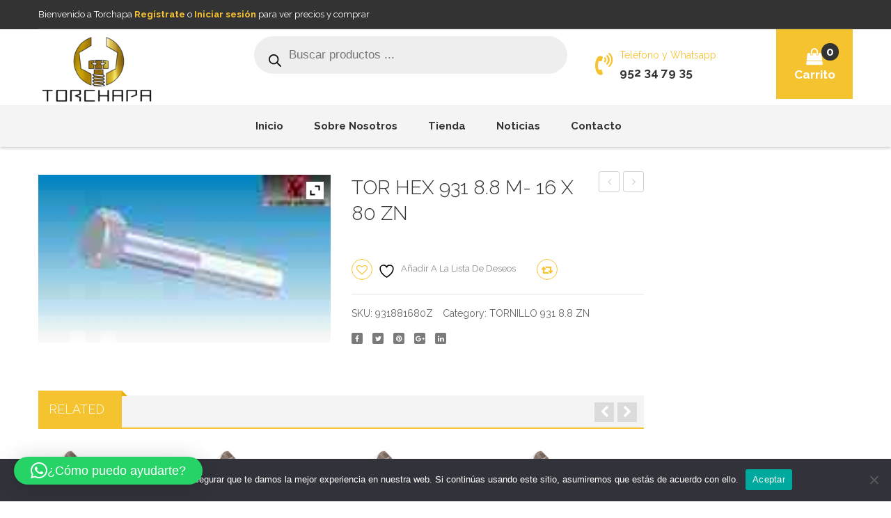

--- FILE ---
content_type: text/html; charset=UTF-8
request_url: https://torchapa.com/product/tor-hex-931-8-8-m-16-x-80-zn/
body_size: 176253
content:
<!DOCTYPE html>
<html lang="es">
<head>
<meta charset="UTF-8" />
<meta name="viewport" content="width=device-width, initial-scale=1">
<link rel="profile" href="http://gmpg.org/xfn/11" />
<link rel="pingback" href="https://torchapa.com/xmlrpc.php" />
				<script>document.documentElement.className = document.documentElement.className + ' yes-js js_active js'</script>
			<title>TOR HEX 931 8.8 M- 16 x 80 ZN &#8211; Torchapa</title>
<!--[if lt IE 9]>
 	<script src="https://torchapa.com/wp-content/themes/caden/js/ie8.js" type="text/javascript"></script>
 	<![endif]--><script type="text/javascript">
 	var ajaxurl = "https://torchapa.com/wp-admin/admin-ajax.php";
	</script><meta name='robots' content='max-image-preview:large' />
<link rel='dns-prefetch' href='//fonts.googleapis.com' />
<link rel='preconnect' href='https://fonts.gstatic.com' crossorigin />
<link rel="alternate" type="application/rss+xml" title="Torchapa &raquo; Feed" href="https://torchapa.com/feed/" />
<link rel="alternate" type="application/rss+xml" title="Torchapa &raquo; Feed de los comentarios" href="https://torchapa.com/comments/feed/" />
<link rel="alternate" type="application/rss+xml" title="Torchapa &raquo; Comentario TOR HEX 931 8.8 M- 16 x 80 ZN del feed" href="https://torchapa.com/product/tor-hex-931-8-8-m-16-x-80-zn/feed/" />
<link rel="alternate" title="oEmbed (JSON)" type="application/json+oembed" href="https://torchapa.com/wp-json/oembed/1.0/embed?url=https%3A%2F%2Ftorchapa.com%2Fproduct%2Ftor-hex-931-8-8-m-16-x-80-zn%2F" />
<link rel="alternate" title="oEmbed (XML)" type="text/xml+oembed" href="https://torchapa.com/wp-json/oembed/1.0/embed?url=https%3A%2F%2Ftorchapa.com%2Fproduct%2Ftor-hex-931-8-8-m-16-x-80-zn%2F&#038;format=xml" />
<style id='wp-img-auto-sizes-contain-inline-css' type='text/css'>
img:is([sizes=auto i],[sizes^="auto," i]){contain-intrinsic-size:3000px 1500px}
/*# sourceURL=wp-img-auto-sizes-contain-inline-css */
</style>
<link rel='stylesheet' id='sbi_styles-css' href='https://torchapa.com/wp-content/plugins/instagram-feed/css/sbi-styles.min.css?ver=6.10.0' type='text/css' media='all' />
<style id='wp-emoji-styles-inline-css' type='text/css'>

	img.wp-smiley, img.emoji {
		display: inline !important;
		border: none !important;
		box-shadow: none !important;
		height: 1em !important;
		width: 1em !important;
		margin: 0 0.07em !important;
		vertical-align: -0.1em !important;
		background: none !important;
		padding: 0 !important;
	}
/*# sourceURL=wp-emoji-styles-inline-css */
</style>
<link rel='stylesheet' id='wp-block-library-css' href='https://torchapa.com/wp-includes/css/dist/block-library/style.min.css?ver=6.9' type='text/css' media='all' />
<link rel='stylesheet' id='wc-blocks-style-css' href='https://torchapa.com/wp-content/plugins/woocommerce/assets/client/blocks/wc-blocks.css?ver=wc-10.4.3' type='text/css' media='all' />
<style id='global-styles-inline-css' type='text/css'>
:root{--wp--preset--aspect-ratio--square: 1;--wp--preset--aspect-ratio--4-3: 4/3;--wp--preset--aspect-ratio--3-4: 3/4;--wp--preset--aspect-ratio--3-2: 3/2;--wp--preset--aspect-ratio--2-3: 2/3;--wp--preset--aspect-ratio--16-9: 16/9;--wp--preset--aspect-ratio--9-16: 9/16;--wp--preset--color--black: #000000;--wp--preset--color--cyan-bluish-gray: #abb8c3;--wp--preset--color--white: #ffffff;--wp--preset--color--pale-pink: #f78da7;--wp--preset--color--vivid-red: #cf2e2e;--wp--preset--color--luminous-vivid-orange: #ff6900;--wp--preset--color--luminous-vivid-amber: #fcb900;--wp--preset--color--light-green-cyan: #7bdcb5;--wp--preset--color--vivid-green-cyan: #00d084;--wp--preset--color--pale-cyan-blue: #8ed1fc;--wp--preset--color--vivid-cyan-blue: #0693e3;--wp--preset--color--vivid-purple: #9b51e0;--wp--preset--gradient--vivid-cyan-blue-to-vivid-purple: linear-gradient(135deg,rgb(6,147,227) 0%,rgb(155,81,224) 100%);--wp--preset--gradient--light-green-cyan-to-vivid-green-cyan: linear-gradient(135deg,rgb(122,220,180) 0%,rgb(0,208,130) 100%);--wp--preset--gradient--luminous-vivid-amber-to-luminous-vivid-orange: linear-gradient(135deg,rgb(252,185,0) 0%,rgb(255,105,0) 100%);--wp--preset--gradient--luminous-vivid-orange-to-vivid-red: linear-gradient(135deg,rgb(255,105,0) 0%,rgb(207,46,46) 100%);--wp--preset--gradient--very-light-gray-to-cyan-bluish-gray: linear-gradient(135deg,rgb(238,238,238) 0%,rgb(169,184,195) 100%);--wp--preset--gradient--cool-to-warm-spectrum: linear-gradient(135deg,rgb(74,234,220) 0%,rgb(151,120,209) 20%,rgb(207,42,186) 40%,rgb(238,44,130) 60%,rgb(251,105,98) 80%,rgb(254,248,76) 100%);--wp--preset--gradient--blush-light-purple: linear-gradient(135deg,rgb(255,206,236) 0%,rgb(152,150,240) 100%);--wp--preset--gradient--blush-bordeaux: linear-gradient(135deg,rgb(254,205,165) 0%,rgb(254,45,45) 50%,rgb(107,0,62) 100%);--wp--preset--gradient--luminous-dusk: linear-gradient(135deg,rgb(255,203,112) 0%,rgb(199,81,192) 50%,rgb(65,88,208) 100%);--wp--preset--gradient--pale-ocean: linear-gradient(135deg,rgb(255,245,203) 0%,rgb(182,227,212) 50%,rgb(51,167,181) 100%);--wp--preset--gradient--electric-grass: linear-gradient(135deg,rgb(202,248,128) 0%,rgb(113,206,126) 100%);--wp--preset--gradient--midnight: linear-gradient(135deg,rgb(2,3,129) 0%,rgb(40,116,252) 100%);--wp--preset--font-size--small: 13px;--wp--preset--font-size--medium: 20px;--wp--preset--font-size--large: 36px;--wp--preset--font-size--x-large: 42px;--wp--preset--spacing--20: 0.44rem;--wp--preset--spacing--30: 0.67rem;--wp--preset--spacing--40: 1rem;--wp--preset--spacing--50: 1.5rem;--wp--preset--spacing--60: 2.25rem;--wp--preset--spacing--70: 3.38rem;--wp--preset--spacing--80: 5.06rem;--wp--preset--shadow--natural: 6px 6px 9px rgba(0, 0, 0, 0.2);--wp--preset--shadow--deep: 12px 12px 50px rgba(0, 0, 0, 0.4);--wp--preset--shadow--sharp: 6px 6px 0px rgba(0, 0, 0, 0.2);--wp--preset--shadow--outlined: 6px 6px 0px -3px rgb(255, 255, 255), 6px 6px rgb(0, 0, 0);--wp--preset--shadow--crisp: 6px 6px 0px rgb(0, 0, 0);}:where(.is-layout-flex){gap: 0.5em;}:where(.is-layout-grid){gap: 0.5em;}body .is-layout-flex{display: flex;}.is-layout-flex{flex-wrap: wrap;align-items: center;}.is-layout-flex > :is(*, div){margin: 0;}body .is-layout-grid{display: grid;}.is-layout-grid > :is(*, div){margin: 0;}:where(.wp-block-columns.is-layout-flex){gap: 2em;}:where(.wp-block-columns.is-layout-grid){gap: 2em;}:where(.wp-block-post-template.is-layout-flex){gap: 1.25em;}:where(.wp-block-post-template.is-layout-grid){gap: 1.25em;}.has-black-color{color: var(--wp--preset--color--black) !important;}.has-cyan-bluish-gray-color{color: var(--wp--preset--color--cyan-bluish-gray) !important;}.has-white-color{color: var(--wp--preset--color--white) !important;}.has-pale-pink-color{color: var(--wp--preset--color--pale-pink) !important;}.has-vivid-red-color{color: var(--wp--preset--color--vivid-red) !important;}.has-luminous-vivid-orange-color{color: var(--wp--preset--color--luminous-vivid-orange) !important;}.has-luminous-vivid-amber-color{color: var(--wp--preset--color--luminous-vivid-amber) !important;}.has-light-green-cyan-color{color: var(--wp--preset--color--light-green-cyan) !important;}.has-vivid-green-cyan-color{color: var(--wp--preset--color--vivid-green-cyan) !important;}.has-pale-cyan-blue-color{color: var(--wp--preset--color--pale-cyan-blue) !important;}.has-vivid-cyan-blue-color{color: var(--wp--preset--color--vivid-cyan-blue) !important;}.has-vivid-purple-color{color: var(--wp--preset--color--vivid-purple) !important;}.has-black-background-color{background-color: var(--wp--preset--color--black) !important;}.has-cyan-bluish-gray-background-color{background-color: var(--wp--preset--color--cyan-bluish-gray) !important;}.has-white-background-color{background-color: var(--wp--preset--color--white) !important;}.has-pale-pink-background-color{background-color: var(--wp--preset--color--pale-pink) !important;}.has-vivid-red-background-color{background-color: var(--wp--preset--color--vivid-red) !important;}.has-luminous-vivid-orange-background-color{background-color: var(--wp--preset--color--luminous-vivid-orange) !important;}.has-luminous-vivid-amber-background-color{background-color: var(--wp--preset--color--luminous-vivid-amber) !important;}.has-light-green-cyan-background-color{background-color: var(--wp--preset--color--light-green-cyan) !important;}.has-vivid-green-cyan-background-color{background-color: var(--wp--preset--color--vivid-green-cyan) !important;}.has-pale-cyan-blue-background-color{background-color: var(--wp--preset--color--pale-cyan-blue) !important;}.has-vivid-cyan-blue-background-color{background-color: var(--wp--preset--color--vivid-cyan-blue) !important;}.has-vivid-purple-background-color{background-color: var(--wp--preset--color--vivid-purple) !important;}.has-black-border-color{border-color: var(--wp--preset--color--black) !important;}.has-cyan-bluish-gray-border-color{border-color: var(--wp--preset--color--cyan-bluish-gray) !important;}.has-white-border-color{border-color: var(--wp--preset--color--white) !important;}.has-pale-pink-border-color{border-color: var(--wp--preset--color--pale-pink) !important;}.has-vivid-red-border-color{border-color: var(--wp--preset--color--vivid-red) !important;}.has-luminous-vivid-orange-border-color{border-color: var(--wp--preset--color--luminous-vivid-orange) !important;}.has-luminous-vivid-amber-border-color{border-color: var(--wp--preset--color--luminous-vivid-amber) !important;}.has-light-green-cyan-border-color{border-color: var(--wp--preset--color--light-green-cyan) !important;}.has-vivid-green-cyan-border-color{border-color: var(--wp--preset--color--vivid-green-cyan) !important;}.has-pale-cyan-blue-border-color{border-color: var(--wp--preset--color--pale-cyan-blue) !important;}.has-vivid-cyan-blue-border-color{border-color: var(--wp--preset--color--vivid-cyan-blue) !important;}.has-vivid-purple-border-color{border-color: var(--wp--preset--color--vivid-purple) !important;}.has-vivid-cyan-blue-to-vivid-purple-gradient-background{background: var(--wp--preset--gradient--vivid-cyan-blue-to-vivid-purple) !important;}.has-light-green-cyan-to-vivid-green-cyan-gradient-background{background: var(--wp--preset--gradient--light-green-cyan-to-vivid-green-cyan) !important;}.has-luminous-vivid-amber-to-luminous-vivid-orange-gradient-background{background: var(--wp--preset--gradient--luminous-vivid-amber-to-luminous-vivid-orange) !important;}.has-luminous-vivid-orange-to-vivid-red-gradient-background{background: var(--wp--preset--gradient--luminous-vivid-orange-to-vivid-red) !important;}.has-very-light-gray-to-cyan-bluish-gray-gradient-background{background: var(--wp--preset--gradient--very-light-gray-to-cyan-bluish-gray) !important;}.has-cool-to-warm-spectrum-gradient-background{background: var(--wp--preset--gradient--cool-to-warm-spectrum) !important;}.has-blush-light-purple-gradient-background{background: var(--wp--preset--gradient--blush-light-purple) !important;}.has-blush-bordeaux-gradient-background{background: var(--wp--preset--gradient--blush-bordeaux) !important;}.has-luminous-dusk-gradient-background{background: var(--wp--preset--gradient--luminous-dusk) !important;}.has-pale-ocean-gradient-background{background: var(--wp--preset--gradient--pale-ocean) !important;}.has-electric-grass-gradient-background{background: var(--wp--preset--gradient--electric-grass) !important;}.has-midnight-gradient-background{background: var(--wp--preset--gradient--midnight) !important;}.has-small-font-size{font-size: var(--wp--preset--font-size--small) !important;}.has-medium-font-size{font-size: var(--wp--preset--font-size--medium) !important;}.has-large-font-size{font-size: var(--wp--preset--font-size--large) !important;}.has-x-large-font-size{font-size: var(--wp--preset--font-size--x-large) !important;}
/*# sourceURL=global-styles-inline-css */
</style>

<style id='classic-theme-styles-inline-css' type='text/css'>
/*! This file is auto-generated */
.wp-block-button__link{color:#fff;background-color:#32373c;border-radius:9999px;box-shadow:none;text-decoration:none;padding:calc(.667em + 2px) calc(1.333em + 2px);font-size:1.125em}.wp-block-file__button{background:#32373c;color:#fff;text-decoration:none}
/*# sourceURL=/wp-includes/css/classic-themes.min.css */
</style>
<link rel='stylesheet' id='contact-form-7-css' href='https://torchapa.com/wp-content/plugins/contact-form-7/includes/css/styles.css?ver=6.1.4' type='text/css' media='all' />
<link rel='stylesheet' id='cookie-notice-front-css' href='https://torchapa.com/wp-content/plugins/cookie-notice/css/front.min.css?ver=2.5.11' type='text/css' media='all' />
<link rel='stylesheet' id='events-manager-css' href='https://torchapa.com/wp-content/plugins/events-manager/includes/css/events-manager.min.css?ver=7.2.3.1' type='text/css' media='all' />
<link rel='stylesheet' id='photoswipe-css' href='https://torchapa.com/wp-content/plugins/woocommerce/assets/css/photoswipe/photoswipe.min.css?ver=10.4.3' type='text/css' media='all' />
<link rel='stylesheet' id='photoswipe-default-skin-css' href='https://torchapa.com/wp-content/plugins/woocommerce/assets/css/photoswipe/default-skin/default-skin.min.css?ver=10.4.3' type='text/css' media='all' />
<link rel='stylesheet' id='woocommerce-layout-css' href='https://torchapa.com/wp-content/plugins/woocommerce/assets/css/woocommerce-layout.css?ver=10.4.3' type='text/css' media='all' />
<link rel='stylesheet' id='woocommerce-smallscreen-css' href='https://torchapa.com/wp-content/plugins/woocommerce/assets/css/woocommerce-smallscreen.css?ver=10.4.3' type='text/css' media='only screen and (max-width: 768px)' />
<link rel='stylesheet' id='woocommerce-general-css' href='https://torchapa.com/wp-content/plugins/woocommerce/assets/css/woocommerce.css?ver=10.4.3' type='text/css' media='all' />
<style id='woocommerce-inline-inline-css' type='text/css'>
.woocommerce form .form-row .required { visibility: visible; }
/*# sourceURL=woocommerce-inline-inline-css */
</style>
<link rel='stylesheet' id='jquery-selectBox-css' href='https://torchapa.com/wp-content/plugins/yith-woocommerce-wishlist/assets/css/jquery.selectBox.css?ver=1.2.0' type='text/css' media='all' />
<link rel='stylesheet' id='woocommerce_prettyPhoto_css-css' href='//torchapa.com/wp-content/plugins/woocommerce/assets/css/prettyPhoto.css?ver=3.1.6' type='text/css' media='all' />
<link rel='stylesheet' id='yith-wcwl-main-css' href='https://torchapa.com/wp-content/plugins/yith-woocommerce-wishlist/assets/css/style.css?ver=4.11.0' type='text/css' media='all' />
<style id='yith-wcwl-main-inline-css' type='text/css'>
 :root { --rounded-corners-radius: 16px; --add-to-cart-rounded-corners-radius: 16px; --color-headers-background: #F4F4F4; --feedback-duration: 3s } 
 :root { --rounded-corners-radius: 16px; --add-to-cart-rounded-corners-radius: 16px; --color-headers-background: #F4F4F4; --feedback-duration: 3s } 
/*# sourceURL=yith-wcwl-main-inline-css */
</style>
<link rel='stylesheet' id='dgwt-wcas-style-css' href='https://torchapa.com/wp-content/plugins/ajax-search-for-woocommerce/assets/css/style.min.css?ver=1.32.2' type='text/css' media='all' />
<link rel='stylesheet' id='slick-css' href='https://torchapa.com/wp-content/themes/caden/js/slick/slick.css?ver=1.6.0' type='text/css' media='all' />
<link rel='stylesheet' id='chosen-css' href='https://torchapa.com/wp-content/themes/caden/js/chosen/chosen.min.css?ver=1.3.0' type='text/css' media='all' />
<link rel='stylesheet' id='fancybox-css-css' href='https://torchapa.com/wp-content/themes/caden/js/fancybox/jquery.fancybox.css?ver=2.1.5' type='text/css' media='all' />
<link rel='stylesheet' id='fancybox-buttons-css' href='https://torchapa.com/wp-content/themes/caden/js/fancybox/helpers/jquery.fancybox-buttons.css?ver=1.0.5' type='text/css' media='all' />
<link rel='stylesheet' id='fancybox-thumbs-css' href='https://torchapa.com/wp-content/themes/caden/js/fancybox/helpers/jquery.fancybox-thumbs.css?ver=1.0.7' type='text/css' media='all' />
<link rel='stylesheet' id='caden-fonts-css' href='https://fonts.googleapis.com/css?family=Open+Sans%3A700italic%2C400%2C800%2C600&#038;subset=latin%2Clatin-ext' type='text/css' media='all' />
<link rel='stylesheet' id='caden-style-css' href='https://torchapa.com/wp-content/themes/caden/style.css?ver=6.9' type='text/css' media='all' />
<link rel='stylesheet' id='megamenu-css-css' href='https://torchapa.com/wp-content/themes/caden/css/megamenu_style.css?ver=2.0.4' type='text/css' media='all' />
<link rel='stylesheet' id='fontawesome-css' href='https://torchapa.com/wp-content/themes/caden/css/font-awesome.min.css?ver=4.2.0' type='text/css' media='all' />
<link rel='stylesheet' id='ionicons-css' href='https://torchapa.com/wp-content/themes/caden/css/ionicons.css?ver=2.0.1' type='text/css' media='all' />
<link rel='stylesheet' id='simple-line-icons-css' href='https://torchapa.com/wp-content/themes/caden/css/simple-line-icons.css?ver=2.3.2' type='text/css' media='all' />
<link rel='stylesheet' id='animate-css' href='https://torchapa.com/wp-content/themes/caden/css/animate.css?ver=6.9' type='text/css' media='all' />
<link rel='stylesheet' id='owl.carousel-css' href='https://torchapa.com/wp-content/themes/caden/css/owl.carousel.css?ver=1.3.3' type='text/css' media='all' />
<link rel='stylesheet' id='bootstrap-css' href='https://torchapa.com/wp-content/themes/caden/css/bootstrap.min.css?ver=3.2.0' type='text/css' media='all' />
<link rel='stylesheet' id='cadencss-reset-css' href='https://torchapa.com/wp-content/themes/caden/css/reset1.css?ver=1.0.0' type='text/css' media='all' />
<link rel='stylesheet' id='cadencss-global-css' href='https://torchapa.com/wp-content/themes/caden/css/global1.css?ver=1.0.0' type='text/css' media='all' />
<link rel='stylesheet' id='cadencss-pages-css' href='https://torchapa.com/wp-content/themes/caden/css/pages1.css?ver=1.0.0' type='text/css' media='all' />
<link rel='stylesheet' id='cadencss-woocommerce-css' href='https://torchapa.com/wp-content/themes/caden/css/woocommerce1.css?ver=1.0.0' type='text/css' media='all' />
<link rel='stylesheet' id='cadencss-layouts-css' href='https://torchapa.com/wp-content/themes/caden/css/layouts1.css?ver=1.0.0' type='text/css' media='all' />
<link rel='stylesheet' id='cadencss-responsive-css' href='https://torchapa.com/wp-content/themes/caden/css/responsive1.css?ver=1.0.0' type='text/css' media='all' />
<link rel='stylesheet' id='cadencss-custom-css' href='https://torchapa.com/wp-content/themes/caden/css/opt_css.css?ver=1.0.0' type='text/css' media='all' />
<style id='cadencss-custom-inline-css' type='text/css'>
.vc_custom_1504231073994{background-color: #333333 !important;}
.vc_custom_1504065649069{background-color: #333333 !important;}.vc_custom_1504065674271{background-color: #f4f4f4 !important;}
.wrapper.box-layout, .wrapper.box-layout .container, .wrapper.box-layout .row-container {max-width: 1170px;}
/*# sourceURL=cadencss-custom-inline-css */
</style>
<link rel='stylesheet' id='jquery-fixedheadertable-style-css' href='https://torchapa.com/wp-content/plugins/yith-woocommerce-compare/assets/css/jquery.dataTables.css?ver=1.10.18' type='text/css' media='all' />
<link rel='stylesheet' id='yith_woocompare_page-css' href='https://torchapa.com/wp-content/plugins/yith-woocommerce-compare/assets/css/compare.css?ver=3.7.0' type='text/css' media='all' />
<link rel='stylesheet' id='yith-woocompare-widget-css' href='https://torchapa.com/wp-content/plugins/yith-woocommerce-compare/assets/css/widget.css?ver=3.7.0' type='text/css' media='all' />
<link rel='stylesheet' id='mm_icomoon-css' href='https://torchapa.com/wp-content/plugins/mega_main_menu/framework/src/css/icomoon.css?ver=2.2.4' type='text/css' media='all' />
<link rel='stylesheet' id='mmm_mega_main_menu-css' href='https://torchapa.com/wp-content/plugins/mega_main_menu/src/css/cache.skin.css?ver=1725349301' type='text/css' media='all' />
<link rel='stylesheet' id='ywzm-prettyPhoto-css' href='//torchapa.com/wp-content/plugins/woocommerce/assets/css/prettyPhoto.css?ver=2.1.1' type='text/css' media='all' />
<style id='ywzm-prettyPhoto-inline-css' type='text/css'>

                    div.pp_woocommerce a.pp_contract, div.pp_woocommerce a.pp_expand{
                        content: unset !important;
                        background-color: white;
                        width: 25px;
                        height: 25px;
                        margin-top: 5px;
						margin-left: 5px;
                    }

                    div.pp_woocommerce a.pp_contract, div.pp_woocommerce a.pp_expand:hover{
                        background-color: white;
                    }
                     div.pp_woocommerce a.pp_contract, div.pp_woocommerce a.pp_contract:hover{
                        background-color: white;
                    }

                    a.pp_expand:before, a.pp_contract:before{
                    content: unset !important;
                    }

                     a.pp_expand .expand-button-hidden svg, a.pp_contract .expand-button-hidden svg{
                       width: 25px;
                       height: 25px;
                       padding: 5px;
					}

					.expand-button-hidden path{
                       fill: black;
					}

                    
/*# sourceURL=ywzm-prettyPhoto-inline-css */
</style>
<link rel='stylesheet' id='ywzm-magnifier-css' href='https://torchapa.com/wp-content/plugins/yith-woocommerce-zoom-magnifier/assets/css/yith_magnifier.css?ver=2.1.1' type='text/css' media='all' />
<link rel='stylesheet' id='ywzm_frontend-css' href='https://torchapa.com/wp-content/plugins/yith-woocommerce-zoom-magnifier/assets/css/frontend.css?ver=2.1.1' type='text/css' media='all' />
<style id='ywzm_frontend-inline-css' type='text/css'>

                    #slider-prev, #slider-next {
                        background-color: white;
                        border: 2px solid black;
                        width:25px !important;
                        height:25px !important;
                    }

                    .yith_slider_arrow span{
                        width:25px !important;
                        height:25px !important;
                    }
                    
                    #slider-prev:hover, #slider-next:hover {
                        background-color: white;
                        border: 2px solid black;
                    }
                    
                   .thumbnails.slider path:hover {
                        fill:black;
                    }
                    
                    .thumbnails.slider path {
                        fill:black;
                        width:25px !important;
                        height:25px !important;
                    }

                    .thumbnails.slider svg {
                       width: 22px;
                       height: 22px;
                    }

                    
                    a.yith_expand {
                     position: absolute;
                     z-index: 1000;
                     background-color: white;
                     width: 25px;
                     height: 25px;
                     top: 10px;
                     bottom: initial;
                     left: initial;
                     right: 10px;
                     border-radius: 0%;
                    }

                    .expand-button-hidden svg{
                       width: 25px;
                       height: 25px;
					}

					.expand-button-hidden path{
                       fill: black;
					}
                    
/*# sourceURL=ywzm_frontend-inline-css */
</style>
<link rel='stylesheet' id='js_composer_custom_css-css' href='//torchapa.com/wp-content/uploads/js_composer/custom.css?ver=8.7.2' type='text/css' media='all' />
<link rel='stylesheet' id='esg-plugin-settings-css' href='https://torchapa.com/wp-content/plugins/essential-grid/public/assets/css/settings.css?ver=3.1.5' type='text/css' media='all' />
<link rel='stylesheet' id='tp-fontello-css' href='https://torchapa.com/wp-content/plugins/essential-grid/public/assets/font/fontello/css/fontello.css?ver=3.1.5' type='text/css' media='all' />
<link rel="preload" as="style" href="https://fonts.googleapis.com/css?family=Raleway:100,200,300,400,500,600,700,800,900,100italic,200italic,300italic,400italic,500italic,600italic,700italic,800italic,900italic&#038;display=swap&#038;ver=1752222357" /><link rel="stylesheet" href="https://fonts.googleapis.com/css?family=Raleway:100,200,300,400,500,600,700,800,900,100italic,200italic,300italic,400italic,500italic,600italic,700italic,800italic,900italic&#038;display=swap&#038;ver=1752222357" media="print" onload="this.media='all'"><noscript><link rel="stylesheet" href="https://fonts.googleapis.com/css?family=Raleway:100,200,300,400,500,600,700,800,900,100italic,200italic,300italic,400italic,500italic,600italic,700italic,800italic,900italic&#038;display=swap&#038;ver=1752222357" /></noscript><script type="text/javascript" id="cookie-notice-front-js-before">
/* <![CDATA[ */
var cnArgs = {"ajaxUrl":"https:\/\/torchapa.com\/wp-admin\/admin-ajax.php","nonce":"147ad2e57f","hideEffect":"fade","position":"bottom","onScroll":false,"onScrollOffset":100,"onClick":false,"cookieName":"cookie_notice_accepted","cookieTime":2592000,"cookieTimeRejected":2592000,"globalCookie":false,"redirection":false,"cache":true,"revokeCookies":false,"revokeCookiesOpt":"automatic"};

//# sourceURL=cookie-notice-front-js-before
/* ]]> */
</script>
<script type="text/javascript" src="https://torchapa.com/wp-content/plugins/cookie-notice/js/front.min.js?ver=2.5.11" id="cookie-notice-front-js"></script>
<script type="text/javascript" src="https://torchapa.com/wp-includes/js/jquery/jquery.min.js?ver=3.7.1" id="jquery-core-js"></script>
<script type="text/javascript" src="https://torchapa.com/wp-includes/js/jquery/jquery-migrate.min.js?ver=3.4.1" id="jquery-migrate-js"></script>
<script type="text/javascript" src="https://torchapa.com/wp-includes/js/jquery/ui/core.min.js?ver=1.13.3" id="jquery-ui-core-js"></script>
<script type="text/javascript" src="https://torchapa.com/wp-includes/js/jquery/ui/mouse.min.js?ver=1.13.3" id="jquery-ui-mouse-js"></script>
<script type="text/javascript" src="https://torchapa.com/wp-includes/js/jquery/ui/sortable.min.js?ver=1.13.3" id="jquery-ui-sortable-js"></script>
<script type="text/javascript" src="https://torchapa.com/wp-includes/js/jquery/ui/datepicker.min.js?ver=1.13.3" id="jquery-ui-datepicker-js"></script>
<script type="text/javascript" id="jquery-ui-datepicker-js-after">
/* <![CDATA[ */
jQuery(function(jQuery){jQuery.datepicker.setDefaults({"closeText":"Cerrar","currentText":"Hoy","monthNames":["enero","febrero","marzo","abril","mayo","junio","julio","agosto","septiembre","octubre","noviembre","diciembre"],"monthNamesShort":["Ene","Feb","Mar","Abr","May","Jun","Jul","Ago","Sep","Oct","Nov","Dic"],"nextText":"Siguiente","prevText":"Anterior","dayNames":["domingo","lunes","martes","mi\u00e9rcoles","jueves","viernes","s\u00e1bado"],"dayNamesShort":["Dom","Lun","Mar","Mi\u00e9","Jue","Vie","S\u00e1b"],"dayNamesMin":["D","L","M","X","J","V","S"],"dateFormat":"d \\dd\\e MM \\dd\\e yy","firstDay":1,"isRTL":false});});
//# sourceURL=jquery-ui-datepicker-js-after
/* ]]> */
</script>
<script type="text/javascript" src="https://torchapa.com/wp-includes/js/jquery/ui/resizable.min.js?ver=1.13.3" id="jquery-ui-resizable-js"></script>
<script type="text/javascript" src="https://torchapa.com/wp-includes/js/jquery/ui/draggable.min.js?ver=1.13.3" id="jquery-ui-draggable-js"></script>
<script type="text/javascript" src="https://torchapa.com/wp-includes/js/jquery/ui/controlgroup.min.js?ver=1.13.3" id="jquery-ui-controlgroup-js"></script>
<script type="text/javascript" src="https://torchapa.com/wp-includes/js/jquery/ui/checkboxradio.min.js?ver=1.13.3" id="jquery-ui-checkboxradio-js"></script>
<script type="text/javascript" src="https://torchapa.com/wp-includes/js/jquery/ui/button.min.js?ver=1.13.3" id="jquery-ui-button-js"></script>
<script type="text/javascript" src="https://torchapa.com/wp-includes/js/jquery/ui/dialog.min.js?ver=1.13.3" id="jquery-ui-dialog-js"></script>
<script type="text/javascript" id="events-manager-js-extra">
/* <![CDATA[ */
var EM = {"ajaxurl":"https://torchapa.com/wp-admin/admin-ajax.php","locationajaxurl":"https://torchapa.com/wp-admin/admin-ajax.php?action=locations_search","firstDay":"1","locale":"es","dateFormat":"yy-mm-dd","ui_css":"https://torchapa.com/wp-content/plugins/events-manager/includes/css/jquery-ui/build.min.css","show24hours":"1","is_ssl":"1","autocomplete_limit":"10","calendar":{"breakpoints":{"small":560,"medium":908,"large":false},"month_format":"M Y"},"phone":"","datepicker":{"format":"Y-m-d","locale":"es"},"search":{"breakpoints":{"small":650,"medium":850,"full":false}},"url":"https://torchapa.com/wp-content/plugins/events-manager","assets":{"input.em-uploader":{"js":{"em-uploader":{"url":"https://torchapa.com/wp-content/plugins/events-manager/includes/js/em-uploader.js?v=7.2.3.1","event":"em_uploader_ready"}}},".em-event-editor":{"js":{"event-editor":{"url":"https://torchapa.com/wp-content/plugins/events-manager/includes/js/events-manager-event-editor.js?v=7.2.3.1","event":"em_event_editor_ready"}},"css":{"event-editor":"https://torchapa.com/wp-content/plugins/events-manager/includes/css/events-manager-event-editor.min.css?v=7.2.3.1"}},".em-recurrence-sets, .em-timezone":{"js":{"luxon":{"url":"luxon/luxon.js?v=7.2.3.1","event":"em_luxon_ready"}}},".em-booking-form, #em-booking-form, .em-booking-recurring, .em-event-booking-form":{"js":{"em-bookings":{"url":"https://torchapa.com/wp-content/plugins/events-manager/includes/js/bookingsform.js?v=7.2.3.1","event":"em_booking_form_js_loaded"}}},"#em-opt-archetypes":{"js":{"archetypes":"https://torchapa.com/wp-content/plugins/events-manager/includes/js/admin-archetype-editor.js?v=7.2.3.1","archetypes_ms":"https://torchapa.com/wp-content/plugins/events-manager/includes/js/admin-archetypes.js?v=7.2.3.1","qs":"qs/qs.js?v=7.2.3.1"}}},"cached":"1","bookingInProgress":"Por favor, espera mientras la reserva se env\u00eda.","tickets_save":"Guardar entrada","bookingajaxurl":"https://torchapa.com/wp-admin/admin-ajax.php","bookings_export_save":"Exportar reservas","bookings_settings_save":"Guardar configuraci\u00f3n","booking_delete":"\u00bfEst\u00e1s seguro que quieres borrar?","booking_offset":"30","bookings":{"submit_button":{"text":{"default":"Send your booking","free":"Send your booking","payment":"Send your booking","processing":"Processing ..."}},"update_listener":""},"bb_full":"Sold Out","bb_book":"Book Now","bb_booking":"Booking...","bb_booked":"Booking Submitted","bb_error":"Booking Error. Try again?","bb_cancel":"Cancel","bb_canceling":"Canceling...","bb_cancelled":"Cancelled","bb_cancel_error":"Cancellation Error. Try again?","txt_search":"Search","txt_searching":"Buscando...","txt_loading":"Cargando..."};
//# sourceURL=events-manager-js-extra
/* ]]> */
</script>
<script type="text/javascript" src="https://torchapa.com/wp-content/plugins/events-manager/includes/js/events-manager.js?ver=7.2.3.1" id="events-manager-js"></script>
<script type="text/javascript" src="https://torchapa.com/wp-content/plugins/events-manager/includes/external/flatpickr/l10n/es.js?ver=7.2.3.1" id="em-flatpickr-localization-js"></script>
<script type="text/javascript" src="https://torchapa.com/wp-content/plugins/woocommerce/assets/js/jquery-blockui/jquery.blockUI.min.js?ver=2.7.0-wc.10.4.3" id="wc-jquery-blockui-js" data-wp-strategy="defer"></script>
<script type="text/javascript" id="wc-add-to-cart-js-extra">
/* <![CDATA[ */
var wc_add_to_cart_params = {"ajax_url":"/wp-admin/admin-ajax.php","wc_ajax_url":"/?wc-ajax=%%endpoint%%","i18n_view_cart":"Ver carrito","cart_url":"https://torchapa.com/cart/","is_cart":"","cart_redirect_after_add":"no"};
//# sourceURL=wc-add-to-cart-js-extra
/* ]]> */
</script>
<script type="text/javascript" src="https://torchapa.com/wp-content/plugins/woocommerce/assets/js/frontend/add-to-cart.min.js?ver=10.4.3" id="wc-add-to-cart-js" data-wp-strategy="defer"></script>
<script type="text/javascript" src="https://torchapa.com/wp-content/plugins/woocommerce/assets/js/zoom/jquery.zoom.min.js?ver=1.7.21-wc.10.4.3" id="wc-zoom-js" defer="defer" data-wp-strategy="defer"></script>
<script type="text/javascript" src="https://torchapa.com/wp-content/plugins/woocommerce/assets/js/flexslider/jquery.flexslider.min.js?ver=2.7.2-wc.10.4.3" id="wc-flexslider-js" defer="defer" data-wp-strategy="defer"></script>
<script type="text/javascript" src="https://torchapa.com/wp-content/plugins/woocommerce/assets/js/photoswipe/photoswipe.min.js?ver=4.1.1-wc.10.4.3" id="wc-photoswipe-js" defer="defer" data-wp-strategy="defer"></script>
<script type="text/javascript" src="https://torchapa.com/wp-content/plugins/woocommerce/assets/js/photoswipe/photoswipe-ui-default.min.js?ver=4.1.1-wc.10.4.3" id="wc-photoswipe-ui-default-js" defer="defer" data-wp-strategy="defer"></script>
<script type="text/javascript" id="wc-single-product-js-extra">
/* <![CDATA[ */
var wc_single_product_params = {"i18n_required_rating_text":"Por favor elige una puntuaci\u00f3n","i18n_rating_options":["1 de 5 estrellas","2 de 5 estrellas","3 de 5 estrellas","4 de 5 estrellas","5 de 5 estrellas"],"i18n_product_gallery_trigger_text":"Ver galer\u00eda de im\u00e1genes a pantalla completa","review_rating_required":"yes","flexslider":{"rtl":false,"animation":"slide","smoothHeight":true,"directionNav":false,"controlNav":"thumbnails","slideshow":false,"animationSpeed":500,"animationLoop":false,"allowOneSlide":false},"zoom_enabled":"1","zoom_options":[],"photoswipe_enabled":"1","photoswipe_options":{"shareEl":false,"closeOnScroll":false,"history":false,"hideAnimationDuration":0,"showAnimationDuration":0},"flexslider_enabled":"1"};
//# sourceURL=wc-single-product-js-extra
/* ]]> */
</script>
<script type="text/javascript" src="https://torchapa.com/wp-content/plugins/woocommerce/assets/js/frontend/single-product.min.js?ver=10.4.3" id="wc-single-product-js" defer="defer" data-wp-strategy="defer"></script>
<script type="text/javascript" src="https://torchapa.com/wp-content/plugins/woocommerce/assets/js/js-cookie/js.cookie.min.js?ver=2.1.4-wc.10.4.3" id="wc-js-cookie-js" defer="defer" data-wp-strategy="defer"></script>
<script type="text/javascript" id="woocommerce-js-extra">
/* <![CDATA[ */
var woocommerce_params = {"ajax_url":"/wp-admin/admin-ajax.php","wc_ajax_url":"/?wc-ajax=%%endpoint%%","i18n_password_show":"Mostrar contrase\u00f1a","i18n_password_hide":"Ocultar contrase\u00f1a"};
//# sourceURL=woocommerce-js-extra
/* ]]> */
</script>
<script type="text/javascript" src="https://torchapa.com/wp-content/plugins/woocommerce/assets/js/frontend/woocommerce.min.js?ver=10.4.3" id="woocommerce-js" defer="defer" data-wp-strategy="defer"></script>
<script type="text/javascript" src="https://torchapa.com/wp-content/plugins/js_composer/assets/js/vendors/woocommerce-add-to-cart.js?ver=8.7.2" id="vc_woocommerce-add-to-cart-js-js"></script>
<script type="text/javascript" id="WCPAY_ASSETS-js-extra">
/* <![CDATA[ */
var wcpayAssets = {"url":"https://torchapa.com/wp-content/plugins/woocommerce-payments/dist/"};
//# sourceURL=WCPAY_ASSETS-js-extra
/* ]]> */
</script>
<script type="text/javascript" src="https://torchapa.com/wp-content/themes/caden/js/TimeCircles.js?ver=1" id="TimeCircles-js-js"></script>
<script></script><link rel="https://api.w.org/" href="https://torchapa.com/wp-json/" /><link rel="alternate" title="JSON" type="application/json" href="https://torchapa.com/wp-json/wp/v2/product/150166" /><link rel="EditURI" type="application/rsd+xml" title="RSD" href="https://torchapa.com/xmlrpc.php?rsd" />
<meta name="generator" content="WordPress 6.9" />
<meta name="generator" content="WooCommerce 10.4.3" />
<link rel="canonical" href="https://torchapa.com/product/tor-hex-931-8-8-m-16-x-80-zn/" />
<link rel='shortlink' href='https://torchapa.com/?p=150166' />
<meta name="generator" content="Redux 4.5.10" /><meta name="generator" content="performance-lab 4.0.1; plugins: ">
		<style>
			.dgwt-wcas-ico-magnifier,.dgwt-wcas-ico-magnifier-handler{max-width:20px}.dgwt-wcas-search-wrapp{max-width:600px}		</style>
		 
	<noscript><style>.woocommerce-product-gallery{ opacity: 1 !important; }</style></noscript>
	<meta name="generator" content="Powered by WPBakery Page Builder - drag and drop page builder for WordPress."/>
<meta name="generator" content="Powered by Slider Revolution 6.7.40 - responsive, Mobile-Friendly Slider Plugin for WordPress with comfortable drag and drop interface." />
<link rel="icon" href="https://torchapa.com/wp-content/uploads/2024/09/cropped-logotipo-torchapa-negro-32x32.png" sizes="32x32" />
<link rel="icon" href="https://torchapa.com/wp-content/uploads/2024/09/cropped-logotipo-torchapa-negro-192x192.png" sizes="192x192" />
<link rel="apple-touch-icon" href="https://torchapa.com/wp-content/uploads/2024/09/cropped-logotipo-torchapa-negro-180x180.png" />
<meta name="msapplication-TileImage" content="https://torchapa.com/wp-content/uploads/2024/09/cropped-logotipo-torchapa-negro-270x270.png" />
<script>function setREVStartSize(e){
			//window.requestAnimationFrame(function() {
				window.RSIW = window.RSIW===undefined ? window.innerWidth : window.RSIW;
				window.RSIH = window.RSIH===undefined ? window.innerHeight : window.RSIH;
				try {
					var pw = document.getElementById(e.c).parentNode.offsetWidth,
						newh;
					pw = pw===0 || isNaN(pw) || (e.l=="fullwidth" || e.layout=="fullwidth") ? window.RSIW : pw;
					e.tabw = e.tabw===undefined ? 0 : parseInt(e.tabw);
					e.thumbw = e.thumbw===undefined ? 0 : parseInt(e.thumbw);
					e.tabh = e.tabh===undefined ? 0 : parseInt(e.tabh);
					e.thumbh = e.thumbh===undefined ? 0 : parseInt(e.thumbh);
					e.tabhide = e.tabhide===undefined ? 0 : parseInt(e.tabhide);
					e.thumbhide = e.thumbhide===undefined ? 0 : parseInt(e.thumbhide);
					e.mh = e.mh===undefined || e.mh=="" || e.mh==="auto" ? 0 : parseInt(e.mh,0);
					if(e.layout==="fullscreen" || e.l==="fullscreen")
						newh = Math.max(e.mh,window.RSIH);
					else{
						e.gw = Array.isArray(e.gw) ? e.gw : [e.gw];
						for (var i in e.rl) if (e.gw[i]===undefined || e.gw[i]===0) e.gw[i] = e.gw[i-1];
						e.gh = e.el===undefined || e.el==="" || (Array.isArray(e.el) && e.el.length==0)? e.gh : e.el;
						e.gh = Array.isArray(e.gh) ? e.gh : [e.gh];
						for (var i in e.rl) if (e.gh[i]===undefined || e.gh[i]===0) e.gh[i] = e.gh[i-1];
											
						var nl = new Array(e.rl.length),
							ix = 0,
							sl;
						e.tabw = e.tabhide>=pw ? 0 : e.tabw;
						e.thumbw = e.thumbhide>=pw ? 0 : e.thumbw;
						e.tabh = e.tabhide>=pw ? 0 : e.tabh;
						e.thumbh = e.thumbhide>=pw ? 0 : e.thumbh;
						for (var i in e.rl) nl[i] = e.rl[i]<window.RSIW ? 0 : e.rl[i];
						sl = nl[0];
						for (var i in nl) if (sl>nl[i] && nl[i]>0) { sl = nl[i]; ix=i;}
						var m = pw>(e.gw[ix]+e.tabw+e.thumbw) ? 1 : (pw-(e.tabw+e.thumbw)) / (e.gw[ix]);
						newh =  (e.gh[ix] * m) + (e.tabh + e.thumbh);
					}
					var el = document.getElementById(e.c);
					if (el!==null && el) el.style.height = newh+"px";
					el = document.getElementById(e.c+"_wrapper");
					if (el!==null && el) {
						el.style.height = newh+"px";
						el.style.display = "block";
					}
				} catch(e){
					console.log("Failure at Presize of Slider:" + e)
				}
			//});
		  };</script>
		<style type="text/css" id="wp-custom-css">
			.woocommerce-breadcrumb {
    float: none !important;
    text-align: left;
    display: block;
    clear: both;
}

.woocommerce-breadcrumb {
    color: #666;
    font-size: 14px;
}

.woocommerce-breadcrumb a {
    color: #666;
    text-decoration: none;
}

.woocommerce-breadcrumb .separator {
    margin: 0 5px;
    color: #aaa;
}

.woocommerce-breadcrumb > *:last-child {
    font-weight: bold;
    color: #000;
    pointer-events: none;
    cursor: default;
}
		</style>
		<style id="caden_opt-dynamic-css" title="dynamic-css" class="redux-options-output">body{background-color:#ffffff;}.main-container{background-color:#ffffff;}.header-container a{color:#009e90;}.header-container a:hover{color:#333333;}.header-container a:active{color:#333333;}.header-sticky.ontop{background-color:rgba(255,255,255,0.9);}.top-bar{color:#FFFFFF;}.top-bar a{color:#ffffff;}.top-bar a:hover{color:#22282e;}.top-bar a:active{color:#22282e;}.footer a{color:#bbbbbb;}.footer a:hover{color:#009e90;}.footer a:active{color:#009e90;}body{font-family:Raleway;line-height:25px;font-weight:400;font-style:normal;color:#666666;font-size:14px;}body.error404{background-color:#ffffff;}</style><noscript><style> .wpb_animate_when_almost_visible { opacity: 1; }</style></noscript><link rel='stylesheet' id='js_composer_front-css' href='https://torchapa.com/wp-content/plugins/js_composer/assets/css/js_composer.min.css?ver=8.7.2' type='text/css' media='all' />
<link rel='stylesheet' id='qlwapp-frontend-css' href='https://torchapa.com/wp-content/plugins/wp-whatsapp-chat/build/frontend/css/style.css?ver=8.1.5' type='text/css' media='all' />
<link rel='stylesheet' id='rs-plugin-settings-css' href='//torchapa.com/wp-content/plugins/revslider/sr6/assets/css/rs6.css?ver=6.7.40' type='text/css' media='all' />
<style id='rs-plugin-settings-inline-css' type='text/css'>
#rs-demo-id {}
/*# sourceURL=rs-plugin-settings-inline-css */
</style>
</head>

<body class="wp-singular product-template-default single single-product postid-150166 wp-theme-caden theme-caden cookies-not-set woocommerce woocommerce-page woocommerce-no-js wpb-js-composer js-comp-ver-8.7.2 vc_responsive mmm mega_main_menu-2-2-4">
<div class="wrapper ">
	<div class="page-wrapper">
				<div class="header-container header-1 rs-active">
			<div class="header"> 
				<div class="header-content">
					<div class="vc_row wpb_row vc_row-fluid top-bar hidden-sticky vc_custom_1504065649069 vc_row-has-fill"><div class="row-container"><div class="wpb_column vc_column_container vc_col-sm-12"><div class="vc_column-inner"><div class="wpb_wrapper"><div class="vc_row wpb_row vc_inner vc_row-fluid top-bar-inner"><div class="wpb_column vc_column_container vc_col-sm-6"><div class="vc_column-inner"><div class="wpb_wrapper">
	<div class="wpb_text_column wpb_content_element message" >
		<div class="wpb_wrapper">
			<p>Bienvenido a Torchapa <a href="https://torchapa.com/mi-cuenta/">Regístrate</a> o <a href="https://torchapa.com/mi-cuenta/">Iniciar sesión</a> para ver precios y comprar</p>

		</div>
	</div>
</div></div></div><div class="right wpb_column vc_column_container vc_col-sm-6"><div class="vc_column-inner"><div class="wpb_wrapper"><div  class="vc_wp_custommenu wpb_content_element top-menu"></div></div></div></div></div></div></div></div></div></div><div class="vc_row wpb_row vc_row-fluid header-middle"><div class="row-container"><div class="hidden-sticky wpb_column vc_column_container vc_col-sm-3"><div class="vc_column-inner"><div class="wpb_wrapper">
	<div  class="wpb_single_image wpb_content_element vc_align_left wpb_content_element  logo hidden-sticky">
		
		<figure class="wpb_wrapper vc_figure">
			<a href="https://torchapa.com/" target="_self" class="vc_single_image-wrapper   vc_box_border_grey"><img class="vc_single_image-img " src="https://torchapa.com/wp-content/uploads/2024/09/logotipo-torchapa-2-e1725350311683-170x116.png" width="170" height="116" alt="logotipo torchapa" title="logotipo torchapa" loading="lazy" /></a>
		</figure>
	</div>
</div></div></div><div class="hidden-sticky wpb_column vc_column_container vc_col-sm-5"><div class="vc_column-inner"><div class="wpb_wrapper">
	<div class="wpb_text_column wpb_content_element" >
		<div class="wpb_wrapper">
			<div  class="dgwt-wcas-search-wrapp dgwt-wcas-has-submit woocommerce dgwt-wcas-style-pirx js-dgwt-wcas-layout-classic dgwt-wcas-layout-classic js-dgwt-wcas-mobile-overlay-enabled">
		<form class="dgwt-wcas-search-form" role="search" action="https://torchapa.com/" method="get">
		<div class="dgwt-wcas-sf-wrapp">
						<label class="screen-reader-text"
				for="dgwt-wcas-search-input-1">
				Búsqueda de productos			</label>

			<input
				id="dgwt-wcas-search-input-1"
				type="search"
				class="dgwt-wcas-search-input"
				name="s"
				value=""
				placeholder="Buscar productos ..."
				autocomplete="off"
							/>
			<div class="dgwt-wcas-preloader"></div>

			<div class="dgwt-wcas-voice-search"></div>

							<button type="submit"
						aria-label="Buscar"
						class="dgwt-wcas-search-submit">				<svg
					class="dgwt-wcas-ico-magnifier" xmlns="http://www.w3.org/2000/svg" width="18" height="18" viewBox="0 0 18 18">
					<path  d=" M 16.722523,17.901412 C 16.572585,17.825208 15.36088,16.670476 14.029846,15.33534 L 11.609782,12.907819 11.01926,13.29667 C 8.7613237,14.783493 5.6172703,14.768302 3.332423,13.259528 -0.07366363,11.010358 -1.0146502,6.5989684 1.1898146,3.2148776
					1.5505179,2.6611594 2.4056498,1.7447266 2.9644271,1.3130497 3.4423015,0.94387379 4.3921825,0.48568469 5.1732652,0.2475835 5.886299,0.03022609 6.1341883,0 7.2037391,0 8.2732897,0 8.521179,0.03022609 9.234213,0.2475835 c 0.781083,0.23810119 1.730962,0.69629029 2.208837,1.0654662
					0.532501,0.4113763 1.39922,1.3400096 1.760153,1.8858877 1.520655,2.2998531 1.599025,5.3023778 0.199549,7.6451086 -0.208076,0.348322 -0.393306,0.668209 -0.411622,0.710863 -0.01831,0.04265 1.065556,1.18264 2.408603,2.533307 1.343046,1.350666 2.486621,2.574792 2.541278,2.720279 0.282475,0.7519
					-0.503089,1.456506 -1.218488,1.092917 z M 8.4027892,12.475062 C 9.434946,12.25579 10.131043,11.855461 10.99416,10.984753 11.554519,10.419467 11.842507,10.042366 12.062078,9.5863882 12.794223,8.0659672 12.793657,6.2652398 12.060578,4.756293 11.680383,3.9737304 10.453587,2.7178427
					9.730569,2.3710306 8.6921295,1.8729196 8.3992147,1.807606 7.2037567,1.807606 6.0082984,1.807606 5.7153841,1.87292 4.6769446,2.3710306 3.9539263,2.7178427 2.7271301,3.9737304 2.3469352,4.756293 1.6138384,6.2652398 1.6132726,8.0659672 2.3454252,9.5863882 c 0.4167354,0.8654208 1.5978784,2.0575608
					2.4443766,2.4671358 1.0971012,0.530827 2.3890403,0.681561 3.6130134,0.421538 z
					"/>
				</svg>
				</button>
			
			<input type="hidden" name="post_type" value="product"/>
			<input type="hidden" name="dgwt_wcas" value="1"/>

			
					</div>
	</form>
</div>


		</div>
	</div>
</div></div></div><div class="box-right wpb_column vc_column_container vc_col-sm-4"><div class="vc_column-inner"><div class="wpb_wrapper"><div class="widget woocommerce widget_shopping_cart"><h2 class="widgettitle">Cart</h2><div class="widget_shopping_cart_content"></div></div>
	<div class="wpb_text_column wpb_content_element header-block hidden-sticky" >
		<div class="wpb_wrapper">
			<div class="block-inner"><i class="fa fa-volume-control-phone">phone</i><br />
<label>Teléfono y Whatsapp</label><br />
<strong>952 34 79 35</strong></div>

		</div>
	</div>
</div></div></div></div></div><div class="vc_row wpb_row vc_row-fluid vc_custom_1504065674271 vc_row-has-fill"><div class="row-container"><div class="wpb_column vc_column_container vc_col-sm-12"><div class="vc_column-inner"><div class="wpb_wrapper">	<div class="main-menu-wrapper">
					<div class="visible-small mobile-menu"> 
				<div class="mbmenu-toggler">Menu<span class="mbmenu-icon"><i class="fa fa-bars"></i></span></div>
				<div class="clearfix"></div>
				<div class="mobile-menu-container"><ul id="menu-menu-principal" class="nav-menu"><li id="menu-item-12022" class="menu-item menu-item-type-post_type menu-item-object-page menu-item-home first menu-item-12022"><a href="https://torchapa.com/">Inicio</a></li>
<li id="menu-item-12044" class="menu-item menu-item-type-post_type menu-item-object-page menu-item-12044"><a href="https://torchapa.com/sobre-nosotros/">Sobre nosotros</a></li>
<li id="menu-item-12024" class="menu-item menu-item-type-post_type menu-item-object-page current_page_parent menu-item-12024"><a href="https://torchapa.com/tienda/">Tienda</a></li>
<li id="menu-item-12051" class="menu-item menu-item-type-post_type menu-item-object-page menu-item-12051"><a href="https://torchapa.com/blog/">Noticias</a></li>
<li id="menu-item-12023" class="menu-item menu-item-type-post_type menu-item-object-page last menu-item-12023"><a href="https://torchapa.com/contact/">Contacto</a></li>
</ul></div>			</div> 
				<div class="header-sticky ">
			<div class="nav-container">
									<div class="logo-sticky"><a href="https://torchapa.com/" title="Torchapa" rel="home"><img src="https://torchapa.com/wp-content/uploads/2023/02/logo-torchapa2.png" alt="Torchapa" /></a></div>
													<div class="horizontal-menu visible-large">
						<div class="primary-menu-container"><ul id="menu-menu-principal-1" class="nav-menu"><li class="menu-item menu-item-type-post_type menu-item-object-page menu-item-home first menu-item-12022"><a href="https://torchapa.com/">Inicio</a></li>
<li class="menu-item menu-item-type-post_type menu-item-object-page menu-item-12044"><a href="https://torchapa.com/sobre-nosotros/">Sobre nosotros</a></li>
<li class="menu-item menu-item-type-post_type menu-item-object-page current_page_parent menu-item-12024"><a href="https://torchapa.com/tienda/">Tienda</a></li>
<li class="menu-item menu-item-type-post_type menu-item-object-page menu-item-12051"><a href="https://torchapa.com/blog/">Noticias</a></li>
<li class="menu-item menu-item-type-post_type menu-item-object-page last menu-item-12023"><a href="https://torchapa.com/contact/">Contacto</a></li>
</ul></div>					</div> 
							</div>
		</div>  
	</div>	
	</div></div></div></div></div>				</div> 
			</div>
			<div class="clearfix"></div>
		</div>


<div class="main-container"> 
	<div class="page-content"> 
		<div class="product-page"> 
			<div class="product-view">
				<div class="container">
					<div class="row">
						<div class="col-md-9 col-xs-12">
							
								 
<div class="woocommerce-notices-wrapper"></div> 
<div id="product-150166" class="product type-product post-150166 status-publish first outofstock product_cat-tornillo-931-8-8-zn-2 has-post-thumbnail product-type-simple">
 	
 	
 		<div class="box-content">
			<div class="row">
				<div class="col-xs-12 col-md-6">
					<div class="single-product-image">
						<input type="hidden" id="yith_wczm_traffic_light" value="free">

<div class="images nothumb">

	<div class="woocommerce-product-gallery__image "><a href="https://torchapa.com/wp-content/uploads/2025/07/931zn.jpg" itemprop="image" class="yith_magnifier_zoom woocommerce-main-image" title="931zn"><img width="150" height="86" src="https://torchapa.com/wp-content/uploads/2025/07/931zn.jpg" class="attachment-shop_single size-shop_single wp-post-image" alt="" decoding="async" srcset="https://torchapa.com/wp-content/uploads/2025/07/931zn.jpg 150w, https://torchapa.com/wp-content/uploads/2025/07/931zn-64x37.jpg 64w" sizes="(max-width: 150px) 100vw, 150px" /></a></div>
	<div class="expand-button-hidden" style="display: none;">
	<svg width="19px" height="19px" viewBox="0 0 19 19" version="1.1" xmlns="http://www.w3.org/2000/svg" xmlns:xlink="http://www.w3.org/1999/xlink">
		<defs>
			<rect id="path-1" x="0" y="0" width="30" height="30"></rect>
		</defs>
		<g id="Page-1" stroke="none" stroke-width="1" fill="none" fill-rule="evenodd">
			<g id="Product-page---example-1" transform="translate(-940.000000, -1014.000000)">
				<g id="arrow-/-expand" transform="translate(934.500000, 1008.500000)">
					<mask id="mask-2" fill="white">
						<use xlink:href="#path-1"></use>
					</mask>
					<g id="arrow-/-expand-(Background/Mask)"></g>
					<path d="M21.25,8.75 L15,8.75 L15,6.25 L23.75,6.25 L23.740468,15.0000006 L21.25,15.0000006 L21.25,8.75 Z M8.75,21.25 L15,21.25 L15,23.75 L6.25,23.75 L6.25953334,14.9999988 L8.75,14.9999988 L8.75,21.25 Z" fill="#000000" mask="url(#mask-2)"></path>
				</g>
			</g>
		</g>
	</svg>
	</div>

	<div class="zoom-button-hidden" style="display: none;">
		<svg width="22px" height="22px" viewBox="0 0 22 22" version="1.1" xmlns="http://www.w3.org/2000/svg" xmlns:xlink="http://www.w3.org/1999/xlink">
			<defs>
				<rect id="path-1" x="0" y="0" width="30" height="30"></rect>
			</defs>
			<g id="Page-1" stroke="none" stroke-width="1" fill="none" fill-rule="evenodd">
				<g id="Product-page---example-1" transform="translate(-990.000000, -1013.000000)">
					<g id="edit-/-search" transform="translate(986.000000, 1010.000000)">
						<mask id="mask-2" fill="white">
							<use xlink:href="#path-1"></use>
						</mask>
						<g id="edit-/-search-(Background/Mask)"></g>
						<path d="M17.9704714,15.5960917 C20.0578816,12.6670864 19.7876957,8.57448101 17.1599138,5.94669908 C14.2309815,3.01776677 9.4822444,3.01776707 6.55331239,5.94669908 C3.62438008,8.87563139 3.62438008,13.6243683 6.55331239,16.5533006 C9.18109432,19.1810825 13.2736993,19.4512688 16.2027049,17.3638582 L23.3470976,24.5082521 L25.1148653,22.7404845 L17.9704714,15.5960917 C19.3620782,13.6434215 19.3620782,13.6434215 17.9704714,15.5960917 Z M15.3921473,7.71446586 C17.3447686,9.6670872 17.3447686,12.8329128 15.3921473,14.7855341 C13.4395258,16.7381556 10.273701,16.7381555 8.32107961,14.7855341 C6.36845812,12.8329127 6.36845812,9.66708735 8.32107961,7.71446586 C10.273701,5.76184452 13.4395258,5.76184437 15.3921473,7.71446586 C16.6938949,9.01621342 16.6938949,9.01621342 15.3921473,7.71446586 Z" fill="#000000" mask="url(#mask-2)"></path>
					</g>
				</g>
			</g>
		</svg>

	</div>
</div>



					</div>

				</div>
				<div class="col-xs-12 col-md-6">
					<div class="summary entry-summary single-product-info">
						<div class="product-nav">
							<div class="next-prev">
								<div class="prev"><a href="https://torchapa.com/product/tor-hex-931-8-8-m-14-x-130-zn/" rel="prev">TOR HEX 931 8.8 M- 14 x 130 ZN</a></div>
								<div class="next"><a href="https://torchapa.com/product/tor-hex-931-8-8-m-14-x-110-zn/" rel="next">TOR HEX 931 8.8 M- 14 x 110 ZN</a></div>
							</div>
						</div>
					
						<h1 class="product_title entry-title">TOR HEX 931 8.8 M- 16 x 80 ZN</h1><p class="price"></p>

<div
	class="yith-wcwl-add-to-wishlist add-to-wishlist-150166 yith-wcwl-add-to-wishlist--link-style yith-wcwl-add-to-wishlist--single wishlist-fragment on-first-load"
	data-fragment-ref="150166"
	data-fragment-options="{&quot;base_url&quot;:&quot;&quot;,&quot;product_id&quot;:150166,&quot;parent_product_id&quot;:0,&quot;product_type&quot;:&quot;simple&quot;,&quot;is_single&quot;:true,&quot;in_default_wishlist&quot;:false,&quot;show_view&quot;:true,&quot;browse_wishlist_text&quot;:&quot;Echar un vistazo a la lista de deseos&quot;,&quot;already_in_wishslist_text&quot;:&quot;\u00a1El producto ya est\u00e1 en tu lista de deseos!&quot;,&quot;product_added_text&quot;:&quot;\u00a1Producto a\u00f1adido!&quot;,&quot;available_multi_wishlist&quot;:false,&quot;disable_wishlist&quot;:false,&quot;show_count&quot;:false,&quot;ajax_loading&quot;:false,&quot;loop_position&quot;:&quot;after_add_to_cart&quot;,&quot;item&quot;:&quot;add_to_wishlist&quot;}"
>
			
			<!-- ADD TO WISHLIST -->
			
<div class="yith-wcwl-add-button">
		<a
		href="?add_to_wishlist=150166&#038;_wpnonce=f838c31d5b"
		class="add_to_wishlist single_add_to_wishlist"
		data-product-id="150166"
		data-product-type="simple"
		data-original-product-id="0"
		data-title="Añadir a la lista de deseos"
		rel="nofollow"
	>
		<svg id="yith-wcwl-icon-heart-outline" class="yith-wcwl-icon-svg" fill="none" stroke-width="1.5" stroke="currentColor" viewBox="0 0 24 24" xmlns="http://www.w3.org/2000/svg">
  <path stroke-linecap="round" stroke-linejoin="round" d="M21 8.25c0-2.485-2.099-4.5-4.688-4.5-1.935 0-3.597 1.126-4.312 2.733-.715-1.607-2.377-2.733-4.313-2.733C5.1 3.75 3 5.765 3 8.25c0 7.22 9 12 9 12s9-4.78 9-12Z"></path>
</svg>		<span>Añadir a la lista de deseos</span>
	</a>
</div>

			<!-- COUNT TEXT -->
			
			</div>
	<a
		href="https://torchapa.com?action=yith-woocompare-add-product&#038;id=150166"
		class="compare button  "
		data-product_id="150166"
		target="_self"
		rel="nofollow"
	>
				<span class="label">
			Comparar		</span>
	</a>
<div class="product_meta">

	
	
		<span class="sku_wrapper">SKU: <span class="sku">931881680Z</span></span>

	
	<span class="posted_in">Category: <a href="https://torchapa.com/product-category/tornillo-931-8-8-zn-2/" rel="tag">TORNILLO 931 8.8 ZN</a></span>
	
	
</div>
									<div class="single-product-sharing">
								<div class="widget widget_socialsharing_widget">
		<h3 class="widget-title">Share this product</h3>
		<ul class="social-icons">
			<li><a class="facebook social-icon" href="#" onclick="javascript: window.open('https://www.facebook.com/sharer/sharer.php?u=https://torchapa.com/product/tor-hex-931-8-8-m-16-x-80-zn/'); return false;" title="Facebook" target="_blank"><i class="fa fa-facebook"></i></a></li>
			<li><a class="twitter social-icon" href="#" title="Twitter" onclick="javascript: window.open('https://twitter.com/home?status=TOR HEX 931 8.8 M- 16 x 80 ZN&nbsp;https://torchapa.com/product/tor-hex-931-8-8-m-16-x-80-zn/'); return false;" target="_blank"><i class="fa fa-twitter"></i></a></li>
			<li><a class="pinterest social-icon" href="#" onclick="javascript: window.open('https://pinterest.com/pin/create/button/?url=https://torchapa.com/product/tor-hex-931-8-8-m-16-x-80-zn/&amp;media=https://torchapa.com/wp-content/uploads/2025/07/931zn.jpg&amp;description=TOR HEX 931 8.8 M- 16 x 80 ZN'); return false;" title="Pinterest" target="_blank"><i class="fa fa-pinterest"></i></a></li>
			<li><a class="gplus social-icon" href="#" onclick="javascript: window.open('https://plus.google.com/share?url=https://torchapa.com/product/tor-hex-931-8-8-m-16-x-80-zn/'); return false;" title="Google +" target="_blank"><i class="fa fa-google-plus"></i></a></li>
			<li><a class="linkedin social-icon" href="#" onclick="javascript: window.open('https://www.linkedin.com/shareArticle?mini=true&amp;url=https://torchapa.com/product/tor-hex-931-8-8-m-16-x-80-zn/&amp;title=TOR HEX 931 8.8 M- 16 x 80 ZN'); return false;" title="LinkedIn" target="_blank"><i class="fa fa-linkedin"></i></a></li>
		</ul>
	</div>
							</div>

					</div><!-- .summary -->
				</div>
			</div> 
		</div>
 
		
	<section class="related products">
		<div class="title1">
			<h3>Related</h3>
		</div>
		

		<div class="shop-products products grid-view sidebar columns-1">
			
				

<div class=" item-col col-xs-12 col-full-hd col-sm-12 product type-product post-150107 status-publish first instock product_cat-tornillo-931-8-8-zn-2 has-post-thumbnail product-type-simple">
	<div class="product-wrapper">
		
		<div class="list-col4 "> 
			<div class="product-image">
								<a href="https://torchapa.com/product/tor-hex-931-8-8-m-12-x-120-zn/" class="woocommerce-LoopProduct-link woocommerce-loop-product__link">					<img width="1000" height="1000" src="https://torchapa.com/wp-content/uploads/2025/07/931_a2.jpg" class="primary_image" alt="TOR HEX 931 8.8 M- 12 x 120 ZN" decoding="async" fetchpriority="high" srcset="https://torchapa.com/wp-content/uploads/2025/07/931_a2.jpg 1000w, https://torchapa.com/wp-content/uploads/2025/07/931_a2-300x300.jpg 300w, https://torchapa.com/wp-content/uploads/2025/07/931_a2-150x150.jpg 150w, https://torchapa.com/wp-content/uploads/2025/07/931_a2-768x768.jpg 768w, https://torchapa.com/wp-content/uploads/2025/07/931_a2-600x600.jpg 600w, https://torchapa.com/wp-content/uploads/2025/07/931_a2-100x100.jpg 100w, https://torchapa.com/wp-content/uploads/2025/07/931_a2-64x64.jpg 64w" sizes="(max-width: 1000px) 100vw, 1000px" />					<span class="shadow"></span> 
				</a>  
				<div class="count-down2">
														</div> 
									<div class="quickview-inner">
						<div class="quickviewbtn">
							<a class="detail-link quickview" data-quick-id="150107" href="https://torchapa.com/product/tor-hex-931-8-8-m-12-x-120-zn/" title="TOR HEX 931 8.8 M- 12 x 120 ZN">Vista rápida</a>
						</div>
					</div>
							</div>
		</div>
		<div class="list-col8">
			<div class="gridview">    
				<div class="count-down">
														</div> 
				<h2 class="product-name">
					<a href="https://torchapa.com/product/tor-hex-931-8-8-m-12-x-120-zn/">TOR HEX 931 8.8 M- 12 x 120 ZN</a>
				</h2> 
				 
					<div class="ratings"></div>  
				 
				<div class="product-desc"></div>  
				<div class="price-box"></div>      
				<div class="actions">
					<ul class="add-to-links">
						
						<li class="wishlist-inner"> 
							
<div
	class="yith-wcwl-add-to-wishlist add-to-wishlist-150107 yith-wcwl-add-to-wishlist--link-style wishlist-fragment on-first-load"
	data-fragment-ref="150107"
	data-fragment-options="{&quot;base_url&quot;:&quot;&quot;,&quot;product_id&quot;:150107,&quot;parent_product_id&quot;:0,&quot;product_type&quot;:&quot;simple&quot;,&quot;is_single&quot;:false,&quot;in_default_wishlist&quot;:false,&quot;show_view&quot;:false,&quot;browse_wishlist_text&quot;:&quot;Echar un vistazo a la lista de deseos&quot;,&quot;already_in_wishslist_text&quot;:&quot;\u00a1El producto ya est\u00e1 en tu lista de deseos!&quot;,&quot;product_added_text&quot;:&quot;\u00a1Producto a\u00f1adido!&quot;,&quot;available_multi_wishlist&quot;:false,&quot;disable_wishlist&quot;:false,&quot;show_count&quot;:false,&quot;ajax_loading&quot;:false,&quot;loop_position&quot;:&quot;after_add_to_cart&quot;,&quot;item&quot;:&quot;add_to_wishlist&quot;}"
>
			
			<!-- ADD TO WISHLIST -->
			
<div class="yith-wcwl-add-button">
		<a
		href="?add_to_wishlist=150107&#038;_wpnonce=f838c31d5b"
		class="add_to_wishlist single_add_to_wishlist"
		data-product-id="150107"
		data-product-type="simple"
		data-original-product-id="0"
		data-title="Añadir a la lista de deseos"
		rel="nofollow"
	>
		<svg id="yith-wcwl-icon-heart-outline" class="yith-wcwl-icon-svg" fill="none" stroke-width="1.5" stroke="currentColor" viewBox="0 0 24 24" xmlns="http://www.w3.org/2000/svg">
  <path stroke-linecap="round" stroke-linejoin="round" d="M21 8.25c0-2.485-2.099-4.5-4.688-4.5-1.935 0-3.597 1.126-4.312 2.733-.715-1.607-2.377-2.733-4.313-2.733C5.1 3.75 3 5.765 3 8.25c0 7.22 9 12 9 12s9-4.78 9-12Z"></path>
</svg>		<span>Añadir a la lista de deseos</span>
	</a>
</div>

			<!-- COUNT TEXT -->
			
			</div>
						</li>
						<li class="add-to-cart">
							<p class="product woocommerce add_to_cart_inline " style="border:4px solid #ccc; padding: 12px;"><a href="https://torchapa.com/product/tor-hex-931-8-8-m-12-x-120-zn/" aria-describedby="woocommerce_loop_add_to_cart_link_describedby_150107" data-quantity="1" class="button product_type_simple" data-product_id="150107" data-product_sku="9318812120Z" aria-label="Lee más sobre &ldquo;TOR HEX 931 8.8 M- 12 x 120 ZN&rdquo;" rel="nofollow" data-success_message="">Leer más</a>	<span id="woocommerce_loop_add_to_cart_link_describedby_150107" class="screen-reader-text">
			</span>
</p>						</li>  
						<li class="compare-inner">
								<div class="woocommerce product compare-button">
			<a
		href="https://torchapa.com?action=yith-woocompare-add-product&#038;id=150107"
		class="compare button  "
		data-product_id="150107"
		target="_self"
		rel="nofollow"
	>
				<span class="label">
			Comparar		</span>
	</a>

	</div>						</li>   
					</ul>
					
				</div>     
			</div>
			<div class="listview"> 
				 
					<div class="ratings"></div>
				 
				<h2 class="product-name">
					<a href="https://torchapa.com/product/tor-hex-931-8-8-m-12-x-120-zn/">TOR HEX 931 8.8 M- 12 x 120 ZN</a>
				</h2>   
				<div class="price-box"></div>
				<div class="product-desc"></div>  
				<div class="add-to-cart">
					<p class="product woocommerce add_to_cart_inline " style="border:4px solid #ccc; padding: 12px;"><a href="https://torchapa.com/product/tor-hex-931-8-8-m-12-x-120-zn/" aria-describedby="woocommerce_loop_add_to_cart_link_describedby_150107" data-quantity="1" class="button product_type_simple" data-product_id="150107" data-product_sku="9318812120Z" aria-label="Lee más sobre &ldquo;TOR HEX 931 8.8 M- 12 x 120 ZN&rdquo;" rel="nofollow" data-success_message="">Leer más</a>	<span id="woocommerce_loop_add_to_cart_link_describedby_150107" class="screen-reader-text">
			</span>
</p>				</div>   
			</div>
		</div>
		<div class="clearfix"></div>
		
	</div>
</div>

			
				

<div class=" item-col col-xs-12 col-full-hd col-sm-12 product type-product post-150101 status-publish first instock product_cat-tornillo-931-8-8-zn-2 has-post-thumbnail product-type-simple">
	<div class="product-wrapper">
		
		<div class="list-col4 "> 
			<div class="product-image">
								<a href="https://torchapa.com/product/tor-hex-931-8-8-m-12-x-150-zn/" class="woocommerce-LoopProduct-link woocommerce-loop-product__link">					<img width="1000" height="1000" src="https://torchapa.com/wp-content/uploads/2025/07/931_a2.jpg" class="primary_image" alt="TOR HEX 931 8.8 M- 12 x 150 ZN" decoding="async" srcset="https://torchapa.com/wp-content/uploads/2025/07/931_a2.jpg 1000w, https://torchapa.com/wp-content/uploads/2025/07/931_a2-300x300.jpg 300w, https://torchapa.com/wp-content/uploads/2025/07/931_a2-150x150.jpg 150w, https://torchapa.com/wp-content/uploads/2025/07/931_a2-768x768.jpg 768w, https://torchapa.com/wp-content/uploads/2025/07/931_a2-600x600.jpg 600w, https://torchapa.com/wp-content/uploads/2025/07/931_a2-100x100.jpg 100w, https://torchapa.com/wp-content/uploads/2025/07/931_a2-64x64.jpg 64w" sizes="(max-width: 1000px) 100vw, 1000px" />					<span class="shadow"></span> 
				</a>  
				<div class="count-down2">
														</div> 
									<div class="quickview-inner">
						<div class="quickviewbtn">
							<a class="detail-link quickview" data-quick-id="150101" href="https://torchapa.com/product/tor-hex-931-8-8-m-12-x-150-zn/" title="TOR HEX 931 8.8 M- 12 x 150 ZN">Vista rápida</a>
						</div>
					</div>
							</div>
		</div>
		<div class="list-col8">
			<div class="gridview">    
				<div class="count-down">
														</div> 
				<h2 class="product-name">
					<a href="https://torchapa.com/product/tor-hex-931-8-8-m-12-x-150-zn/">TOR HEX 931 8.8 M- 12 x 150 ZN</a>
				</h2> 
				 
					<div class="ratings"></div>  
				 
				<div class="product-desc"></div>  
				<div class="price-box"></div>      
				<div class="actions">
					<ul class="add-to-links">
						
						<li class="wishlist-inner"> 
							
<div
	class="yith-wcwl-add-to-wishlist add-to-wishlist-150101 yith-wcwl-add-to-wishlist--link-style wishlist-fragment on-first-load"
	data-fragment-ref="150101"
	data-fragment-options="{&quot;base_url&quot;:&quot;&quot;,&quot;product_id&quot;:150101,&quot;parent_product_id&quot;:0,&quot;product_type&quot;:&quot;simple&quot;,&quot;is_single&quot;:false,&quot;in_default_wishlist&quot;:false,&quot;show_view&quot;:false,&quot;browse_wishlist_text&quot;:&quot;Echar un vistazo a la lista de deseos&quot;,&quot;already_in_wishslist_text&quot;:&quot;\u00a1El producto ya est\u00e1 en tu lista de deseos!&quot;,&quot;product_added_text&quot;:&quot;\u00a1Producto a\u00f1adido!&quot;,&quot;available_multi_wishlist&quot;:false,&quot;disable_wishlist&quot;:false,&quot;show_count&quot;:false,&quot;ajax_loading&quot;:false,&quot;loop_position&quot;:&quot;after_add_to_cart&quot;,&quot;item&quot;:&quot;add_to_wishlist&quot;}"
>
			
			<!-- ADD TO WISHLIST -->
			
<div class="yith-wcwl-add-button">
		<a
		href="?add_to_wishlist=150101&#038;_wpnonce=f838c31d5b"
		class="add_to_wishlist single_add_to_wishlist"
		data-product-id="150101"
		data-product-type="simple"
		data-original-product-id="0"
		data-title="Añadir a la lista de deseos"
		rel="nofollow"
	>
		<svg id="yith-wcwl-icon-heart-outline" class="yith-wcwl-icon-svg" fill="none" stroke-width="1.5" stroke="currentColor" viewBox="0 0 24 24" xmlns="http://www.w3.org/2000/svg">
  <path stroke-linecap="round" stroke-linejoin="round" d="M21 8.25c0-2.485-2.099-4.5-4.688-4.5-1.935 0-3.597 1.126-4.312 2.733-.715-1.607-2.377-2.733-4.313-2.733C5.1 3.75 3 5.765 3 8.25c0 7.22 9 12 9 12s9-4.78 9-12Z"></path>
</svg>		<span>Añadir a la lista de deseos</span>
	</a>
</div>

			<!-- COUNT TEXT -->
			
			</div>
						</li>
						<li class="add-to-cart">
							<p class="product woocommerce add_to_cart_inline " style="border:4px solid #ccc; padding: 12px;"><a href="https://torchapa.com/product/tor-hex-931-8-8-m-12-x-150-zn/" aria-describedby="woocommerce_loop_add_to_cart_link_describedby_150101" data-quantity="1" class="button product_type_simple" data-product_id="150101" data-product_sku="9318812150Z" aria-label="Lee más sobre &ldquo;TOR HEX 931 8.8 M- 12 x 150 ZN&rdquo;" rel="nofollow" data-success_message="">Leer más</a>	<span id="woocommerce_loop_add_to_cart_link_describedby_150101" class="screen-reader-text">
			</span>
</p>						</li>  
						<li class="compare-inner">
								<div class="woocommerce product compare-button">
			<a
		href="https://torchapa.com?action=yith-woocompare-add-product&#038;id=150101"
		class="compare button  "
		data-product_id="150101"
		target="_self"
		rel="nofollow"
	>
				<span class="label">
			Comparar		</span>
	</a>

	</div>						</li>   
					</ul>
					
				</div>     
			</div>
			<div class="listview"> 
				 
					<div class="ratings"></div>
				 
				<h2 class="product-name">
					<a href="https://torchapa.com/product/tor-hex-931-8-8-m-12-x-150-zn/">TOR HEX 931 8.8 M- 12 x 150 ZN</a>
				</h2>   
				<div class="price-box"></div>
				<div class="product-desc"></div>  
				<div class="add-to-cart">
					<p class="product woocommerce add_to_cart_inline " style="border:4px solid #ccc; padding: 12px;"><a href="https://torchapa.com/product/tor-hex-931-8-8-m-12-x-150-zn/" aria-describedby="woocommerce_loop_add_to_cart_link_describedby_150101" data-quantity="1" class="button product_type_simple" data-product_id="150101" data-product_sku="9318812150Z" aria-label="Lee más sobre &ldquo;TOR HEX 931 8.8 M- 12 x 150 ZN&rdquo;" rel="nofollow" data-success_message="">Leer más</a>	<span id="woocommerce_loop_add_to_cart_link_describedby_150101" class="screen-reader-text">
			</span>
</p>				</div>   
			</div>
		</div>
		<div class="clearfix"></div>
		
	</div>
</div>

			
				

<div class=" item-col col-xs-12 col-full-hd col-sm-12 product type-product post-150114 status-publish first outofstock product_cat-tornillo-931-8-8-zn-2 has-post-thumbnail product-type-simple">
	<div class="product-wrapper">
		
		<div class="list-col4 "> 
			<div class="product-image">
								<a href="https://torchapa.com/product/tor-hex-931-8-8-m-12-x-60-zn/" class="woocommerce-LoopProduct-link woocommerce-loop-product__link">					<img width="1000" height="1000" src="https://torchapa.com/wp-content/uploads/2025/07/931_a2.jpg" class="primary_image" alt="TOR HEX 931 8.8 M- 12 x 60 ZN" decoding="async" loading="lazy" srcset="https://torchapa.com/wp-content/uploads/2025/07/931_a2.jpg 1000w, https://torchapa.com/wp-content/uploads/2025/07/931_a2-300x300.jpg 300w, https://torchapa.com/wp-content/uploads/2025/07/931_a2-150x150.jpg 150w, https://torchapa.com/wp-content/uploads/2025/07/931_a2-768x768.jpg 768w, https://torchapa.com/wp-content/uploads/2025/07/931_a2-600x600.jpg 600w, https://torchapa.com/wp-content/uploads/2025/07/931_a2-100x100.jpg 100w, https://torchapa.com/wp-content/uploads/2025/07/931_a2-64x64.jpg 64w" sizes="auto, (max-width: 1000px) 100vw, 1000px" />					<span class="shadow"></span> 
				</a>  
				<div class="count-down2">
														</div> 
									<div class="quickview-inner">
						<div class="quickviewbtn">
							<a class="detail-link quickview" data-quick-id="150114" href="https://torchapa.com/product/tor-hex-931-8-8-m-12-x-60-zn/" title="TOR HEX 931 8.8 M- 12 x 60 ZN">Vista rápida</a>
						</div>
					</div>
							</div>
		</div>
		<div class="list-col8">
			<div class="gridview">    
				<div class="count-down">
														</div> 
				<h2 class="product-name">
					<a href="https://torchapa.com/product/tor-hex-931-8-8-m-12-x-60-zn/">TOR HEX 931 8.8 M- 12 x 60 ZN</a>
				</h2> 
				 
					<div class="ratings"></div>  
				 
				<div class="product-desc"></div>  
				<div class="price-box"></div>      
				<div class="actions">
					<ul class="add-to-links">
						
						<li class="wishlist-inner"> 
							
<div
	class="yith-wcwl-add-to-wishlist add-to-wishlist-150114 yith-wcwl-add-to-wishlist--link-style wishlist-fragment on-first-load"
	data-fragment-ref="150114"
	data-fragment-options="{&quot;base_url&quot;:&quot;&quot;,&quot;product_id&quot;:150114,&quot;parent_product_id&quot;:0,&quot;product_type&quot;:&quot;simple&quot;,&quot;is_single&quot;:false,&quot;in_default_wishlist&quot;:false,&quot;show_view&quot;:false,&quot;browse_wishlist_text&quot;:&quot;Echar un vistazo a la lista de deseos&quot;,&quot;already_in_wishslist_text&quot;:&quot;\u00a1El producto ya est\u00e1 en tu lista de deseos!&quot;,&quot;product_added_text&quot;:&quot;\u00a1Producto a\u00f1adido!&quot;,&quot;available_multi_wishlist&quot;:false,&quot;disable_wishlist&quot;:false,&quot;show_count&quot;:false,&quot;ajax_loading&quot;:false,&quot;loop_position&quot;:&quot;after_add_to_cart&quot;,&quot;item&quot;:&quot;add_to_wishlist&quot;}"
>
			
			<!-- ADD TO WISHLIST -->
			
<div class="yith-wcwl-add-button">
		<a
		href="?add_to_wishlist=150114&#038;_wpnonce=f838c31d5b"
		class="add_to_wishlist single_add_to_wishlist"
		data-product-id="150114"
		data-product-type="simple"
		data-original-product-id="0"
		data-title="Añadir a la lista de deseos"
		rel="nofollow"
	>
		<svg id="yith-wcwl-icon-heart-outline" class="yith-wcwl-icon-svg" fill="none" stroke-width="1.5" stroke="currentColor" viewBox="0 0 24 24" xmlns="http://www.w3.org/2000/svg">
  <path stroke-linecap="round" stroke-linejoin="round" d="M21 8.25c0-2.485-2.099-4.5-4.688-4.5-1.935 0-3.597 1.126-4.312 2.733-.715-1.607-2.377-2.733-4.313-2.733C5.1 3.75 3 5.765 3 8.25c0 7.22 9 12 9 12s9-4.78 9-12Z"></path>
</svg>		<span>Añadir a la lista de deseos</span>
	</a>
</div>

			<!-- COUNT TEXT -->
			
			</div>
						</li>
						<li class="add-to-cart">
							<p class="product woocommerce add_to_cart_inline " style="border:4px solid #ccc; padding: 12px;"><a href="https://torchapa.com/product/tor-hex-931-8-8-m-12-x-60-zn/" aria-describedby="woocommerce_loop_add_to_cart_link_describedby_150114" data-quantity="1" class="button product_type_simple" data-product_id="150114" data-product_sku="931881260Z" aria-label="Lee más sobre &ldquo;TOR HEX 931 8.8 M- 12 x 60 ZN&rdquo;" rel="nofollow" data-success_message="">Leer más</a>	<span id="woocommerce_loop_add_to_cart_link_describedby_150114" class="screen-reader-text">
			</span>
</p>						</li>  
						<li class="compare-inner">
								<div class="woocommerce product compare-button">
			<a
		href="https://torchapa.com?action=yith-woocompare-add-product&#038;id=150114"
		class="compare button  "
		data-product_id="150114"
		target="_self"
		rel="nofollow"
	>
				<span class="label">
			Comparar		</span>
	</a>

	</div>						</li>   
					</ul>
					
				</div>     
			</div>
			<div class="listview"> 
				 
					<div class="ratings"></div>
				 
				<h2 class="product-name">
					<a href="https://torchapa.com/product/tor-hex-931-8-8-m-12-x-60-zn/">TOR HEX 931 8.8 M- 12 x 60 ZN</a>
				</h2>   
				<div class="price-box"></div>
				<div class="product-desc"></div>  
				<div class="add-to-cart">
					<p class="product woocommerce add_to_cart_inline " style="border:4px solid #ccc; padding: 12px;"><a href="https://torchapa.com/product/tor-hex-931-8-8-m-12-x-60-zn/" aria-describedby="woocommerce_loop_add_to_cart_link_describedby_150114" data-quantity="1" class="button product_type_simple" data-product_id="150114" data-product_sku="931881260Z" aria-label="Lee más sobre &ldquo;TOR HEX 931 8.8 M- 12 x 60 ZN&rdquo;" rel="nofollow" data-success_message="">Leer más</a>	<span id="woocommerce_loop_add_to_cart_link_describedby_150114" class="screen-reader-text">
			</span>
</p>				</div>   
			</div>
		</div>
		<div class="clearfix"></div>
		
	</div>
</div>

			
				

<div class=" item-col col-xs-12 col-full-hd col-sm-12 product type-product post-150106 status-publish first outofstock product_cat-tornillo-931-8-8-zn-2 has-post-thumbnail product-type-simple">
	<div class="product-wrapper">
		
		<div class="list-col4 "> 
			<div class="product-image">
								<a href="https://torchapa.com/product/tor-hex-931-8-8-m-10-x-90-zn/" class="woocommerce-LoopProduct-link woocommerce-loop-product__link">					<img width="1000" height="1000" src="https://torchapa.com/wp-content/uploads/2025/07/931_a2.jpg" class="primary_image" alt="TOR HEX 931 8.8 M- 10 x 90 ZN" decoding="async" loading="lazy" srcset="https://torchapa.com/wp-content/uploads/2025/07/931_a2.jpg 1000w, https://torchapa.com/wp-content/uploads/2025/07/931_a2-300x300.jpg 300w, https://torchapa.com/wp-content/uploads/2025/07/931_a2-150x150.jpg 150w, https://torchapa.com/wp-content/uploads/2025/07/931_a2-768x768.jpg 768w, https://torchapa.com/wp-content/uploads/2025/07/931_a2-600x600.jpg 600w, https://torchapa.com/wp-content/uploads/2025/07/931_a2-100x100.jpg 100w, https://torchapa.com/wp-content/uploads/2025/07/931_a2-64x64.jpg 64w" sizes="auto, (max-width: 1000px) 100vw, 1000px" />					<span class="shadow"></span> 
				</a>  
				<div class="count-down2">
														</div> 
									<div class="quickview-inner">
						<div class="quickviewbtn">
							<a class="detail-link quickview" data-quick-id="150106" href="https://torchapa.com/product/tor-hex-931-8-8-m-10-x-90-zn/" title="TOR HEX 931 8.8 M- 10 x 90 ZN">Vista rápida</a>
						</div>
					</div>
							</div>
		</div>
		<div class="list-col8">
			<div class="gridview">    
				<div class="count-down">
														</div> 
				<h2 class="product-name">
					<a href="https://torchapa.com/product/tor-hex-931-8-8-m-10-x-90-zn/">TOR HEX 931 8.8 M- 10 x 90 ZN</a>
				</h2> 
				 
					<div class="ratings"></div>  
				 
				<div class="product-desc"></div>  
				<div class="price-box"></div>      
				<div class="actions">
					<ul class="add-to-links">
						
						<li class="wishlist-inner"> 
							
<div
	class="yith-wcwl-add-to-wishlist add-to-wishlist-150106 yith-wcwl-add-to-wishlist--link-style wishlist-fragment on-first-load"
	data-fragment-ref="150106"
	data-fragment-options="{&quot;base_url&quot;:&quot;&quot;,&quot;product_id&quot;:150106,&quot;parent_product_id&quot;:0,&quot;product_type&quot;:&quot;simple&quot;,&quot;is_single&quot;:false,&quot;in_default_wishlist&quot;:false,&quot;show_view&quot;:false,&quot;browse_wishlist_text&quot;:&quot;Echar un vistazo a la lista de deseos&quot;,&quot;already_in_wishslist_text&quot;:&quot;\u00a1El producto ya est\u00e1 en tu lista de deseos!&quot;,&quot;product_added_text&quot;:&quot;\u00a1Producto a\u00f1adido!&quot;,&quot;available_multi_wishlist&quot;:false,&quot;disable_wishlist&quot;:false,&quot;show_count&quot;:false,&quot;ajax_loading&quot;:false,&quot;loop_position&quot;:&quot;after_add_to_cart&quot;,&quot;item&quot;:&quot;add_to_wishlist&quot;}"
>
			
			<!-- ADD TO WISHLIST -->
			
<div class="yith-wcwl-add-button">
		<a
		href="?add_to_wishlist=150106&#038;_wpnonce=f838c31d5b"
		class="add_to_wishlist single_add_to_wishlist"
		data-product-id="150106"
		data-product-type="simple"
		data-original-product-id="0"
		data-title="Añadir a la lista de deseos"
		rel="nofollow"
	>
		<svg id="yith-wcwl-icon-heart-outline" class="yith-wcwl-icon-svg" fill="none" stroke-width="1.5" stroke="currentColor" viewBox="0 0 24 24" xmlns="http://www.w3.org/2000/svg">
  <path stroke-linecap="round" stroke-linejoin="round" d="M21 8.25c0-2.485-2.099-4.5-4.688-4.5-1.935 0-3.597 1.126-4.312 2.733-.715-1.607-2.377-2.733-4.313-2.733C5.1 3.75 3 5.765 3 8.25c0 7.22 9 12 9 12s9-4.78 9-12Z"></path>
</svg>		<span>Añadir a la lista de deseos</span>
	</a>
</div>

			<!-- COUNT TEXT -->
			
			</div>
						</li>
						<li class="add-to-cart">
							<p class="product woocommerce add_to_cart_inline " style="border:4px solid #ccc; padding: 12px;"><a href="https://torchapa.com/product/tor-hex-931-8-8-m-10-x-90-zn/" aria-describedby="woocommerce_loop_add_to_cart_link_describedby_150106" data-quantity="1" class="button product_type_simple" data-product_id="150106" data-product_sku="931881090Z" aria-label="Lee más sobre &ldquo;TOR HEX 931 8.8 M- 10 x 90 ZN&rdquo;" rel="nofollow" data-success_message="">Leer más</a>	<span id="woocommerce_loop_add_to_cart_link_describedby_150106" class="screen-reader-text">
			</span>
</p>						</li>  
						<li class="compare-inner">
								<div class="woocommerce product compare-button">
			<a
		href="https://torchapa.com?action=yith-woocompare-add-product&#038;id=150106"
		class="compare button  "
		data-product_id="150106"
		target="_self"
		rel="nofollow"
	>
				<span class="label">
			Comparar		</span>
	</a>

	</div>						</li>   
					</ul>
					
				</div>     
			</div>
			<div class="listview"> 
				 
					<div class="ratings"></div>
				 
				<h2 class="product-name">
					<a href="https://torchapa.com/product/tor-hex-931-8-8-m-10-x-90-zn/">TOR HEX 931 8.8 M- 10 x 90 ZN</a>
				</h2>   
				<div class="price-box"></div>
				<div class="product-desc"></div>  
				<div class="add-to-cart">
					<p class="product woocommerce add_to_cart_inline " style="border:4px solid #ccc; padding: 12px;"><a href="https://torchapa.com/product/tor-hex-931-8-8-m-10-x-90-zn/" aria-describedby="woocommerce_loop_add_to_cart_link_describedby_150106" data-quantity="1" class="button product_type_simple" data-product_id="150106" data-product_sku="931881090Z" aria-label="Lee más sobre &ldquo;TOR HEX 931 8.8 M- 10 x 90 ZN&rdquo;" rel="nofollow" data-success_message="">Leer más</a>	<span id="woocommerce_loop_add_to_cart_link_describedby_150106" class="screen-reader-text">
			</span>
</p>				</div>   
			</div>
		</div>
		<div class="clearfix"></div>
		
	</div>
</div>

			
				

<div class=" item-col col-xs-12 col-full-hd col-sm-12 product type-product post-150097 status-publish first instock product_cat-tornillo-931-8-8-zn-2 has-post-thumbnail product-type-simple">
	<div class="product-wrapper">
		
		<div class="list-col4 "> 
			<div class="product-image">
								<a href="https://torchapa.com/product/tor-hex-931-8-8-m-16-x-140-zn/" class="woocommerce-LoopProduct-link woocommerce-loop-product__link">					<img width="150" height="86" src="https://torchapa.com/wp-content/uploads/2025/07/931zn.jpg" class="primary_image" alt="TOR HEX 931 8.8 M- 16 x 140 ZN" decoding="async" loading="lazy" srcset="https://torchapa.com/wp-content/uploads/2025/07/931zn.jpg 150w, https://torchapa.com/wp-content/uploads/2025/07/931zn-64x37.jpg 64w" sizes="auto, (max-width: 150px) 100vw, 150px" />					<span class="shadow"></span> 
				</a>  
				<div class="count-down2">
														</div> 
									<div class="quickview-inner">
						<div class="quickviewbtn">
							<a class="detail-link quickview" data-quick-id="150097" href="https://torchapa.com/product/tor-hex-931-8-8-m-16-x-140-zn/" title="TOR HEX 931 8.8 M- 16 x 140 ZN">Vista rápida</a>
						</div>
					</div>
							</div>
		</div>
		<div class="list-col8">
			<div class="gridview">    
				<div class="count-down">
														</div> 
				<h2 class="product-name">
					<a href="https://torchapa.com/product/tor-hex-931-8-8-m-16-x-140-zn/">TOR HEX 931 8.8 M- 16 x 140 ZN</a>
				</h2> 
				 
					<div class="ratings"></div>  
				 
				<div class="product-desc"></div>  
				<div class="price-box"></div>      
				<div class="actions">
					<ul class="add-to-links">
						
						<li class="wishlist-inner"> 
							
<div
	class="yith-wcwl-add-to-wishlist add-to-wishlist-150097 yith-wcwl-add-to-wishlist--link-style wishlist-fragment on-first-load"
	data-fragment-ref="150097"
	data-fragment-options="{&quot;base_url&quot;:&quot;&quot;,&quot;product_id&quot;:150097,&quot;parent_product_id&quot;:0,&quot;product_type&quot;:&quot;simple&quot;,&quot;is_single&quot;:false,&quot;in_default_wishlist&quot;:false,&quot;show_view&quot;:false,&quot;browse_wishlist_text&quot;:&quot;Echar un vistazo a la lista de deseos&quot;,&quot;already_in_wishslist_text&quot;:&quot;\u00a1El producto ya est\u00e1 en tu lista de deseos!&quot;,&quot;product_added_text&quot;:&quot;\u00a1Producto a\u00f1adido!&quot;,&quot;available_multi_wishlist&quot;:false,&quot;disable_wishlist&quot;:false,&quot;show_count&quot;:false,&quot;ajax_loading&quot;:false,&quot;loop_position&quot;:&quot;after_add_to_cart&quot;,&quot;item&quot;:&quot;add_to_wishlist&quot;}"
>
			
			<!-- ADD TO WISHLIST -->
			
<div class="yith-wcwl-add-button">
		<a
		href="?add_to_wishlist=150097&#038;_wpnonce=f838c31d5b"
		class="add_to_wishlist single_add_to_wishlist"
		data-product-id="150097"
		data-product-type="simple"
		data-original-product-id="0"
		data-title="Añadir a la lista de deseos"
		rel="nofollow"
	>
		<svg id="yith-wcwl-icon-heart-outline" class="yith-wcwl-icon-svg" fill="none" stroke-width="1.5" stroke="currentColor" viewBox="0 0 24 24" xmlns="http://www.w3.org/2000/svg">
  <path stroke-linecap="round" stroke-linejoin="round" d="M21 8.25c0-2.485-2.099-4.5-4.688-4.5-1.935 0-3.597 1.126-4.312 2.733-.715-1.607-2.377-2.733-4.313-2.733C5.1 3.75 3 5.765 3 8.25c0 7.22 9 12 9 12s9-4.78 9-12Z"></path>
</svg>		<span>Añadir a la lista de deseos</span>
	</a>
</div>

			<!-- COUNT TEXT -->
			
			</div>
						</li>
						<li class="add-to-cart">
							<p class="product woocommerce add_to_cart_inline " style="border:4px solid #ccc; padding: 12px;"><a href="https://torchapa.com/product/tor-hex-931-8-8-m-16-x-140-zn/" aria-describedby="woocommerce_loop_add_to_cart_link_describedby_150097" data-quantity="1" class="button product_type_simple" data-product_id="150097" data-product_sku="9318816140Z" aria-label="Lee más sobre &ldquo;TOR HEX 931 8.8 M- 16 x 140 ZN&rdquo;" rel="nofollow" data-success_message="">Leer más</a>	<span id="woocommerce_loop_add_to_cart_link_describedby_150097" class="screen-reader-text">
			</span>
</p>						</li>  
						<li class="compare-inner">
								<div class="woocommerce product compare-button">
			<a
		href="https://torchapa.com?action=yith-woocompare-add-product&#038;id=150097"
		class="compare button  "
		data-product_id="150097"
		target="_self"
		rel="nofollow"
	>
				<span class="label">
			Comparar		</span>
	</a>

	</div>						</li>   
					</ul>
					
				</div>     
			</div>
			<div class="listview"> 
				 
					<div class="ratings"></div>
				 
				<h2 class="product-name">
					<a href="https://torchapa.com/product/tor-hex-931-8-8-m-16-x-140-zn/">TOR HEX 931 8.8 M- 16 x 140 ZN</a>
				</h2>   
				<div class="price-box"></div>
				<div class="product-desc"></div>  
				<div class="add-to-cart">
					<p class="product woocommerce add_to_cart_inline " style="border:4px solid #ccc; padding: 12px;"><a href="https://torchapa.com/product/tor-hex-931-8-8-m-16-x-140-zn/" aria-describedby="woocommerce_loop_add_to_cart_link_describedby_150097" data-quantity="1" class="button product_type_simple" data-product_id="150097" data-product_sku="9318816140Z" aria-label="Lee más sobre &ldquo;TOR HEX 931 8.8 M- 16 x 140 ZN&rdquo;" rel="nofollow" data-success_message="">Leer más</a>	<span id="woocommerce_loop_add_to_cart_link_describedby_150097" class="screen-reader-text">
			</span>
</p>				</div>   
			</div>
		</div>
		<div class="clearfix"></div>
		
	</div>
</div>

			
				

<div class=" item-col col-xs-12 col-full-hd col-sm-12 product type-product post-150087 status-publish first outofstock product_cat-tornillo-931-8-8-zn-2 has-post-thumbnail product-type-simple">
	<div class="product-wrapper">
		
		<div class="list-col4 "> 
			<div class="product-image">
								<a href="https://torchapa.com/product/tor-hex-931-8-8-m-10-x-140-zn/" class="woocommerce-LoopProduct-link woocommerce-loop-product__link">					<img width="150" height="86" src="https://torchapa.com/wp-content/uploads/2025/07/931zn.jpg" class="primary_image" alt="TOR HEX 931 8.8 M- 10 x 140 ZN" decoding="async" loading="lazy" srcset="https://torchapa.com/wp-content/uploads/2025/07/931zn.jpg 150w, https://torchapa.com/wp-content/uploads/2025/07/931zn-64x37.jpg 64w" sizes="auto, (max-width: 150px) 100vw, 150px" />					<span class="shadow"></span> 
				</a>  
				<div class="count-down2">
														</div> 
									<div class="quickview-inner">
						<div class="quickviewbtn">
							<a class="detail-link quickview" data-quick-id="150087" href="https://torchapa.com/product/tor-hex-931-8-8-m-10-x-140-zn/" title="TOR HEX 931 8.8 M- 10 x 140 ZN">Vista rápida</a>
						</div>
					</div>
							</div>
		</div>
		<div class="list-col8">
			<div class="gridview">    
				<div class="count-down">
														</div> 
				<h2 class="product-name">
					<a href="https://torchapa.com/product/tor-hex-931-8-8-m-10-x-140-zn/">TOR HEX 931 8.8 M- 10 x 140 ZN</a>
				</h2> 
				 
					<div class="ratings"></div>  
				 
				<div class="product-desc"></div>  
				<div class="price-box"></div>      
				<div class="actions">
					<ul class="add-to-links">
						
						<li class="wishlist-inner"> 
							
<div
	class="yith-wcwl-add-to-wishlist add-to-wishlist-150087 yith-wcwl-add-to-wishlist--link-style wishlist-fragment on-first-load"
	data-fragment-ref="150087"
	data-fragment-options="{&quot;base_url&quot;:&quot;&quot;,&quot;product_id&quot;:150087,&quot;parent_product_id&quot;:0,&quot;product_type&quot;:&quot;simple&quot;,&quot;is_single&quot;:false,&quot;in_default_wishlist&quot;:false,&quot;show_view&quot;:false,&quot;browse_wishlist_text&quot;:&quot;Echar un vistazo a la lista de deseos&quot;,&quot;already_in_wishslist_text&quot;:&quot;\u00a1El producto ya est\u00e1 en tu lista de deseos!&quot;,&quot;product_added_text&quot;:&quot;\u00a1Producto a\u00f1adido!&quot;,&quot;available_multi_wishlist&quot;:false,&quot;disable_wishlist&quot;:false,&quot;show_count&quot;:false,&quot;ajax_loading&quot;:false,&quot;loop_position&quot;:&quot;after_add_to_cart&quot;,&quot;item&quot;:&quot;add_to_wishlist&quot;}"
>
			
			<!-- ADD TO WISHLIST -->
			
<div class="yith-wcwl-add-button">
		<a
		href="?add_to_wishlist=150087&#038;_wpnonce=f838c31d5b"
		class="add_to_wishlist single_add_to_wishlist"
		data-product-id="150087"
		data-product-type="simple"
		data-original-product-id="0"
		data-title="Añadir a la lista de deseos"
		rel="nofollow"
	>
		<svg id="yith-wcwl-icon-heart-outline" class="yith-wcwl-icon-svg" fill="none" stroke-width="1.5" stroke="currentColor" viewBox="0 0 24 24" xmlns="http://www.w3.org/2000/svg">
  <path stroke-linecap="round" stroke-linejoin="round" d="M21 8.25c0-2.485-2.099-4.5-4.688-4.5-1.935 0-3.597 1.126-4.312 2.733-.715-1.607-2.377-2.733-4.313-2.733C5.1 3.75 3 5.765 3 8.25c0 7.22 9 12 9 12s9-4.78 9-12Z"></path>
</svg>		<span>Añadir a la lista de deseos</span>
	</a>
</div>

			<!-- COUNT TEXT -->
			
			</div>
						</li>
						<li class="add-to-cart">
							<p class="product woocommerce add_to_cart_inline " style="border:4px solid #ccc; padding: 12px;"><a href="https://torchapa.com/product/tor-hex-931-8-8-m-10-x-140-zn/" aria-describedby="woocommerce_loop_add_to_cart_link_describedby_150087" data-quantity="1" class="button product_type_simple" data-product_id="150087" data-product_sku="9318810140Z" aria-label="Lee más sobre &ldquo;TOR HEX 931 8.8 M- 10 x 140 ZN&rdquo;" rel="nofollow" data-success_message="">Leer más</a>	<span id="woocommerce_loop_add_to_cart_link_describedby_150087" class="screen-reader-text">
			</span>
</p>						</li>  
						<li class="compare-inner">
								<div class="woocommerce product compare-button">
			<a
		href="https://torchapa.com?action=yith-woocompare-add-product&#038;id=150087"
		class="compare button  "
		data-product_id="150087"
		target="_self"
		rel="nofollow"
	>
				<span class="label">
			Comparar		</span>
	</a>

	</div>						</li>   
					</ul>
					
				</div>     
			</div>
			<div class="listview"> 
				 
					<div class="ratings"></div>
				 
				<h2 class="product-name">
					<a href="https://torchapa.com/product/tor-hex-931-8-8-m-10-x-140-zn/">TOR HEX 931 8.8 M- 10 x 140 ZN</a>
				</h2>   
				<div class="price-box"></div>
				<div class="product-desc"></div>  
				<div class="add-to-cart">
					<p class="product woocommerce add_to_cart_inline " style="border:4px solid #ccc; padding: 12px;"><a href="https://torchapa.com/product/tor-hex-931-8-8-m-10-x-140-zn/" aria-describedby="woocommerce_loop_add_to_cart_link_describedby_150087" data-quantity="1" class="button product_type_simple" data-product_id="150087" data-product_sku="9318810140Z" aria-label="Lee más sobre &ldquo;TOR HEX 931 8.8 M- 10 x 140 ZN&rdquo;" rel="nofollow" data-success_message="">Leer más</a>	<span id="woocommerce_loop_add_to_cart_link_describedby_150087" class="screen-reader-text">
			</span>
</p>				</div>   
			</div>
		</div>
		<div class="clearfix"></div>
		
	</div>
</div>

			
				

<div class=" item-col col-xs-12 col-full-hd col-sm-12 product type-product post-150095 status-publish first instock product_cat-tornillo-931-8-8-zn-2 has-post-thumbnail product-type-simple">
	<div class="product-wrapper">
		
		<div class="list-col4 "> 
			<div class="product-image">
								<a href="https://torchapa.com/product/tor-hex-931-8-8-m-16-x-100-zn/" class="woocommerce-LoopProduct-link woocommerce-loop-product__link">					<img width="150" height="86" src="https://torchapa.com/wp-content/uploads/2025/07/931zn.jpg" class="primary_image" alt="TOR HEX 931 8.8 M- 16 x 100 ZN" decoding="async" loading="lazy" srcset="https://torchapa.com/wp-content/uploads/2025/07/931zn.jpg 150w, https://torchapa.com/wp-content/uploads/2025/07/931zn-64x37.jpg 64w" sizes="auto, (max-width: 150px) 100vw, 150px" />					<span class="shadow"></span> 
				</a>  
				<div class="count-down2">
														</div> 
									<div class="quickview-inner">
						<div class="quickviewbtn">
							<a class="detail-link quickview" data-quick-id="150095" href="https://torchapa.com/product/tor-hex-931-8-8-m-16-x-100-zn/" title="TOR HEX 931 8.8 M- 16 x 100 ZN">Vista rápida</a>
						</div>
					</div>
							</div>
		</div>
		<div class="list-col8">
			<div class="gridview">    
				<div class="count-down">
														</div> 
				<h2 class="product-name">
					<a href="https://torchapa.com/product/tor-hex-931-8-8-m-16-x-100-zn/">TOR HEX 931 8.8 M- 16 x 100 ZN</a>
				</h2> 
				 
					<div class="ratings"></div>  
				 
				<div class="product-desc"></div>  
				<div class="price-box"></div>      
				<div class="actions">
					<ul class="add-to-links">
						
						<li class="wishlist-inner"> 
							
<div
	class="yith-wcwl-add-to-wishlist add-to-wishlist-150095 yith-wcwl-add-to-wishlist--link-style wishlist-fragment on-first-load"
	data-fragment-ref="150095"
	data-fragment-options="{&quot;base_url&quot;:&quot;&quot;,&quot;product_id&quot;:150095,&quot;parent_product_id&quot;:0,&quot;product_type&quot;:&quot;simple&quot;,&quot;is_single&quot;:false,&quot;in_default_wishlist&quot;:false,&quot;show_view&quot;:false,&quot;browse_wishlist_text&quot;:&quot;Echar un vistazo a la lista de deseos&quot;,&quot;already_in_wishslist_text&quot;:&quot;\u00a1El producto ya est\u00e1 en tu lista de deseos!&quot;,&quot;product_added_text&quot;:&quot;\u00a1Producto a\u00f1adido!&quot;,&quot;available_multi_wishlist&quot;:false,&quot;disable_wishlist&quot;:false,&quot;show_count&quot;:false,&quot;ajax_loading&quot;:false,&quot;loop_position&quot;:&quot;after_add_to_cart&quot;,&quot;item&quot;:&quot;add_to_wishlist&quot;}"
>
			
			<!-- ADD TO WISHLIST -->
			
<div class="yith-wcwl-add-button">
		<a
		href="?add_to_wishlist=150095&#038;_wpnonce=f838c31d5b"
		class="add_to_wishlist single_add_to_wishlist"
		data-product-id="150095"
		data-product-type="simple"
		data-original-product-id="0"
		data-title="Añadir a la lista de deseos"
		rel="nofollow"
	>
		<svg id="yith-wcwl-icon-heart-outline" class="yith-wcwl-icon-svg" fill="none" stroke-width="1.5" stroke="currentColor" viewBox="0 0 24 24" xmlns="http://www.w3.org/2000/svg">
  <path stroke-linecap="round" stroke-linejoin="round" d="M21 8.25c0-2.485-2.099-4.5-4.688-4.5-1.935 0-3.597 1.126-4.312 2.733-.715-1.607-2.377-2.733-4.313-2.733C5.1 3.75 3 5.765 3 8.25c0 7.22 9 12 9 12s9-4.78 9-12Z"></path>
</svg>		<span>Añadir a la lista de deseos</span>
	</a>
</div>

			<!-- COUNT TEXT -->
			
			</div>
						</li>
						<li class="add-to-cart">
							<p class="product woocommerce add_to_cart_inline " style="border:4px solid #ccc; padding: 12px;"><a href="https://torchapa.com/product/tor-hex-931-8-8-m-16-x-100-zn/" aria-describedby="woocommerce_loop_add_to_cart_link_describedby_150095" data-quantity="1" class="button product_type_simple" data-product_id="150095" data-product_sku="9318816100Z" aria-label="Lee más sobre &ldquo;TOR HEX 931 8.8 M- 16 x 100 ZN&rdquo;" rel="nofollow" data-success_message="">Leer más</a>	<span id="woocommerce_loop_add_to_cart_link_describedby_150095" class="screen-reader-text">
			</span>
</p>						</li>  
						<li class="compare-inner">
								<div class="woocommerce product compare-button">
			<a
		href="https://torchapa.com?action=yith-woocompare-add-product&#038;id=150095"
		class="compare button  "
		data-product_id="150095"
		target="_self"
		rel="nofollow"
	>
				<span class="label">
			Comparar		</span>
	</a>

	</div>						</li>   
					</ul>
					
				</div>     
			</div>
			<div class="listview"> 
				 
					<div class="ratings"></div>
				 
				<h2 class="product-name">
					<a href="https://torchapa.com/product/tor-hex-931-8-8-m-16-x-100-zn/">TOR HEX 931 8.8 M- 16 x 100 ZN</a>
				</h2>   
				<div class="price-box"></div>
				<div class="product-desc"></div>  
				<div class="add-to-cart">
					<p class="product woocommerce add_to_cart_inline " style="border:4px solid #ccc; padding: 12px;"><a href="https://torchapa.com/product/tor-hex-931-8-8-m-16-x-100-zn/" aria-describedby="woocommerce_loop_add_to_cart_link_describedby_150095" data-quantity="1" class="button product_type_simple" data-product_id="150095" data-product_sku="9318816100Z" aria-label="Lee más sobre &ldquo;TOR HEX 931 8.8 M- 16 x 100 ZN&rdquo;" rel="nofollow" data-success_message="">Leer más</a>	<span id="woocommerce_loop_add_to_cart_link_describedby_150095" class="screen-reader-text">
			</span>
</p>				</div>   
			</div>
		</div>
		<div class="clearfix"></div>
		
	</div>
</div>

			
				

<div class=" item-col col-xs-12 col-full-hd col-sm-12 product type-product post-150113 status-publish first instock product_cat-tornillo-931-8-8-zn-2 has-post-thumbnail product-type-simple">
	<div class="product-wrapper">
		
		<div class="list-col4 "> 
			<div class="product-image">
								<a href="https://torchapa.com/product/tor-hex-931-8-8-m-12-x-130-zn/" class="woocommerce-LoopProduct-link woocommerce-loop-product__link">					<img width="150" height="86" src="https://torchapa.com/wp-content/uploads/2025/07/931zn.jpg" class="primary_image" alt="TOR HEX 931 8.8 M- 12 x 130 ZN" decoding="async" loading="lazy" srcset="https://torchapa.com/wp-content/uploads/2025/07/931zn.jpg 150w, https://torchapa.com/wp-content/uploads/2025/07/931zn-64x37.jpg 64w" sizes="auto, (max-width: 150px) 100vw, 150px" />					<span class="shadow"></span> 
				</a>  
				<div class="count-down2">
														</div> 
									<div class="quickview-inner">
						<div class="quickviewbtn">
							<a class="detail-link quickview" data-quick-id="150113" href="https://torchapa.com/product/tor-hex-931-8-8-m-12-x-130-zn/" title="TOR HEX 931 8.8 M- 12 x 130 ZN">Vista rápida</a>
						</div>
					</div>
							</div>
		</div>
		<div class="list-col8">
			<div class="gridview">    
				<div class="count-down">
														</div> 
				<h2 class="product-name">
					<a href="https://torchapa.com/product/tor-hex-931-8-8-m-12-x-130-zn/">TOR HEX 931 8.8 M- 12 x 130 ZN</a>
				</h2> 
				 
					<div class="ratings"></div>  
				 
				<div class="product-desc"></div>  
				<div class="price-box"></div>      
				<div class="actions">
					<ul class="add-to-links">
						
						<li class="wishlist-inner"> 
							
<div
	class="yith-wcwl-add-to-wishlist add-to-wishlist-150113 yith-wcwl-add-to-wishlist--link-style wishlist-fragment on-first-load"
	data-fragment-ref="150113"
	data-fragment-options="{&quot;base_url&quot;:&quot;&quot;,&quot;product_id&quot;:150113,&quot;parent_product_id&quot;:0,&quot;product_type&quot;:&quot;simple&quot;,&quot;is_single&quot;:false,&quot;in_default_wishlist&quot;:false,&quot;show_view&quot;:false,&quot;browse_wishlist_text&quot;:&quot;Echar un vistazo a la lista de deseos&quot;,&quot;already_in_wishslist_text&quot;:&quot;\u00a1El producto ya est\u00e1 en tu lista de deseos!&quot;,&quot;product_added_text&quot;:&quot;\u00a1Producto a\u00f1adido!&quot;,&quot;available_multi_wishlist&quot;:false,&quot;disable_wishlist&quot;:false,&quot;show_count&quot;:false,&quot;ajax_loading&quot;:false,&quot;loop_position&quot;:&quot;after_add_to_cart&quot;,&quot;item&quot;:&quot;add_to_wishlist&quot;}"
>
			
			<!-- ADD TO WISHLIST -->
			
<div class="yith-wcwl-add-button">
		<a
		href="?add_to_wishlist=150113&#038;_wpnonce=f838c31d5b"
		class="add_to_wishlist single_add_to_wishlist"
		data-product-id="150113"
		data-product-type="simple"
		data-original-product-id="0"
		data-title="Añadir a la lista de deseos"
		rel="nofollow"
	>
		<svg id="yith-wcwl-icon-heart-outline" class="yith-wcwl-icon-svg" fill="none" stroke-width="1.5" stroke="currentColor" viewBox="0 0 24 24" xmlns="http://www.w3.org/2000/svg">
  <path stroke-linecap="round" stroke-linejoin="round" d="M21 8.25c0-2.485-2.099-4.5-4.688-4.5-1.935 0-3.597 1.126-4.312 2.733-.715-1.607-2.377-2.733-4.313-2.733C5.1 3.75 3 5.765 3 8.25c0 7.22 9 12 9 12s9-4.78 9-12Z"></path>
</svg>		<span>Añadir a la lista de deseos</span>
	</a>
</div>

			<!-- COUNT TEXT -->
			
			</div>
						</li>
						<li class="add-to-cart">
							<p class="product woocommerce add_to_cart_inline " style="border:4px solid #ccc; padding: 12px;"><a href="https://torchapa.com/product/tor-hex-931-8-8-m-12-x-130-zn/" aria-describedby="woocommerce_loop_add_to_cart_link_describedby_150113" data-quantity="1" class="button product_type_simple" data-product_id="150113" data-product_sku="9318812130Z" aria-label="Lee más sobre &ldquo;TOR HEX 931 8.8 M- 12 x 130 ZN&rdquo;" rel="nofollow" data-success_message="">Leer más</a>	<span id="woocommerce_loop_add_to_cart_link_describedby_150113" class="screen-reader-text">
			</span>
</p>						</li>  
						<li class="compare-inner">
								<div class="woocommerce product compare-button">
			<a
		href="https://torchapa.com?action=yith-woocompare-add-product&#038;id=150113"
		class="compare button  "
		data-product_id="150113"
		target="_self"
		rel="nofollow"
	>
				<span class="label">
			Comparar		</span>
	</a>

	</div>						</li>   
					</ul>
					
				</div>     
			</div>
			<div class="listview"> 
				 
					<div class="ratings"></div>
				 
				<h2 class="product-name">
					<a href="https://torchapa.com/product/tor-hex-931-8-8-m-12-x-130-zn/">TOR HEX 931 8.8 M- 12 x 130 ZN</a>
				</h2>   
				<div class="price-box"></div>
				<div class="product-desc"></div>  
				<div class="add-to-cart">
					<p class="product woocommerce add_to_cart_inline " style="border:4px solid #ccc; padding: 12px;"><a href="https://torchapa.com/product/tor-hex-931-8-8-m-12-x-130-zn/" aria-describedby="woocommerce_loop_add_to_cart_link_describedby_150113" data-quantity="1" class="button product_type_simple" data-product_id="150113" data-product_sku="9318812130Z" aria-label="Lee más sobre &ldquo;TOR HEX 931 8.8 M- 12 x 130 ZN&rdquo;" rel="nofollow" data-success_message="">Leer más</a>	<span id="woocommerce_loop_add_to_cart_link_describedby_150113" class="screen-reader-text">
			</span>
</p>				</div>   
			</div>
		</div>
		<div class="clearfix"></div>
		
	</div>
</div>

			
		</div>
	</section>

		
		<meta itemprop="url" content="https://torchapa.com/product/tor-hex-931-8-8-m-16-x-80-zn/" />  
	
</div><!-- #product-150166 -->


							
							
													</div> 
						
 
					</div>
					
				</div> 
			</div>   
		</div> 
	</div>
</div>
			
			<div class="footer footer-1">
				<div class="vc_row wpb_row vc_row-fluid footer-top"><div class="row-container"><div class="wpb_column vc_column_container vc_col-sm-4"><div class="vc_column-inner"><div class="wpb_wrapper">
	<div  class="wpb_single_image wpb_content_element vc_align_left wpb_content_element  logo-footer">
		
		<figure class="wpb_wrapper vc_figure">
			<a href="http://torchapa.com" target="_self" class="vc_single_image-wrapper   vc_box_border_grey"><img class="vc_single_image-img " src="https://torchapa.com/wp-content/uploads/2024/09/logotipo-torchapa-negro-200x137.png" width="200" height="137" alt="logotipo torchapa negro" title="logotipo torchapa negro" loading="lazy" /></a>
		</figure>
	</div>

	<div class="wpb_text_column wpb_content_element footer-content" >
		<div class="wpb_wrapper">
			<div class="contact">
<ul>
<li><label><i class="fa fa-home">icon</i></label>Polígono Industrial Santa Cruz. Camino Huerta Santa Cruz, 17 Málaga (Málaga)</li>
<li><label><i class="fa fa-envelope-o">icon</i>Email: </label><a href="mailto:torchapa@torchapa.com">torchapa@torchapa.com</a></li>
<li><label><i class="fa fa-phone">icon</i>Teléfono y Whatsapp: </label>952 34 79 35</li>
</ul>
</div>
<div class="social-icons">
<ul>
<li class="twitter"><a href="#"><i class="ion-social-twitter">icon</i></a></li>
<li class="facebook"><a href="#"><i class="ion-social-facebook">icon</i></a></li>
<li class="googleplus"><a href="#"><i class="ion-social-googleplus">icon</i></a></li>
<li class="youtube"><a href="#"><i class="ion-social-youtube">icon</i></a></li>
<li class="pinterest"><a href="#"><i class="ion-social-pinterest">icon</i></a></li>
<li class="rss"><a href="#"><i class="ion-social-rss">icon</i></a></li>
</ul>
</div>

		</div>
	</div>

	<div class="wpb_raw_code wpb_raw_html wpb_content_element" >
		<div class="wpb_wrapper">
			<!-- GTranslate: https://gtranslate.io/ -->
<a href="#" onclick="doGTranslate('es|en');return false;" title="English" class="glink nturl notranslate"><img src="//torchapa.linkasoftwordpress.es/wp-content/plugins/gtranslate/flags/24/en.png" height="24" width="24" alt="English" /></a><a href="#" onclick="doGTranslate('es|fr');return false;" title="French" class="glink nturl notranslate"><img src="//torchapa.linkasoftwordpress.es/wp-content/plugins/gtranslate/flags/24/fr.png" height="24" width="24" alt="French" /></a><a href="#" onclick="doGTranslate('es|de');return false;" title="German" class="glink nturl notranslate"><img src="//torchapa.linkasoftwordpress.es/wp-content/plugins/gtranslate/flags/24/de.png" height="24" width="24" alt="German" /></a><a href="#" onclick="doGTranslate('es|it');return false;" title="Italian" class="glink nturl notranslate"><img src="//torchapa.linkasoftwordpress.es/wp-content/plugins/gtranslate/flags/24/it.png" height="24" width="24" alt="Italian" /></a><a href="#" onclick="doGTranslate('es|es');return false;" title="Spanish" class="glink nturl notranslate"><img src="//torchapa.linkasoftwordpress.es/wp-content/plugins/gtranslate/flags/24/es.png" height="24" width="24" alt="Spanish" /></a><style>div.skiptranslate,#google_translate_element2{display:none!important;}body{top:0!important;}</style>
<div id="google_translate_element2"></div>
<script>function googleTranslateElementInit2() {new google.translate.TranslateElement({pageLanguage: 'es',autoDisplay: false}, 'google_translate_element2');}if(!window.gt_translate_script){window.gt_translate_script=document.createElement('script');gt_translate_script.src='https://translate.google.com/translate_a/element.js?cb=googleTranslateElementInit2';document.body.appendChild(gt_translate_script);}</script>

<script>
function GTranslateGetCurrentLang() {var keyValue = document['cookie'].match('(^|;) ?googtrans=([^;]*)(;|$)');return keyValue ? keyValue[2].split('/')[2] : null;}
function GTranslateFireEvent(element,event){try{if(document.createEventObject){var evt=document.createEventObject();element.fireEvent('on'+event,evt)}else{var evt=document.createEvent('HTMLEvents');evt.initEvent(event,true,true);element.dispatchEvent(evt)}}catch(e){}}
function doGTranslate(lang_pair){if(lang_pair.value)lang_pair=lang_pair.value;if(lang_pair=='')return;var lang=lang_pair.split('|')[1];if(GTranslateGetCurrentLang() == null && lang == lang_pair.split('|')[0])return;if(typeof ga=='function'){ga('send', 'event', 'GTranslate', lang, location.hostname+location.pathname+location.search);}var teCombo;var sel=document.getElementsByTagName('select');for(var i=0;i<sel.length;i++)if(sel[i].className.indexOf('goog-te-combo')!=-1){teCombo=sel[i];break;}if(document.getElementById('google_translate_element2')==null||document.getElementById('google_translate_element2').innerHTML.length==0||teCombo.length==0||teCombo.innerHTML.length==0){setTimeout(function(){doGTranslate(lang_pair)},500)}else{teCombo.value=lang;GTranslateFireEvent(teCombo,'change');GTranslateFireEvent(teCombo,'change')}}
</script>

		</div>
	</div>
</div></div></div><div class="wpb_column vc_column_container vc_col-sm-8"><div class="vc_column-inner"><div class="wpb_wrapper"><div class="vc_row wpb_row vc_inner vc_row-fluid"><div class="f-col wpb_column vc_column_container vc_col-sm-4"><div class="vc_column-inner"><div class="wpb_wrapper">
	<div class="wpb_text_column wpb_content_element footer-title" >
		<div class="wpb_wrapper">
			<h3>Categorías</h3>

		</div>
	</div>
<div  class="vc_wp_custommenu wpb_content_element footer-content"><div class="widget widget_nav_menu"><div class="menu-footer-categorias-container"><ul id="menu-footer-categorias" class="menu"><li id="menu-item-12159" class="menu-item menu-item-type-taxonomy menu-item-object-product_cat first last menu-item-12159"><a href="https://torchapa.com/product-category/otros/">Otros productos</a></li>
</ul></div></div></div></div></div></div><div class="f-col wpb_column vc_column_container vc_col-sm-4"><div class="vc_column-inner"><div class="wpb_wrapper">
	<div class="wpb_text_column wpb_content_element footer-title" >
		<div class="wpb_wrapper">
			<h3>Mi cuenta</h3>

		</div>
	</div>
<div  class="vc_wp_custommenu wpb_content_element footer-content"><div class="widget widget_nav_menu"><div class="menu-footer-mi-cuenta-container"><ul id="menu-footer-mi-cuenta" class="menu"><li id="menu-item-12160" class="menu-item menu-item-type-post_type menu-item-object-page first menu-item-12160"><a href="https://torchapa.com/mi-cuenta/">Mi cuenta</a></li>
<li id="menu-item-12161" class="menu-item menu-item-type-post_type menu-item-object-page current_page_parent menu-item-12161"><a href="https://torchapa.com/tienda/">Tienda</a></li>
<li id="menu-item-12162" class="menu-item menu-item-type-post_type menu-item-object-page last menu-item-12162"><a href="https://torchapa.com/wishlist/">Lista de deseos</a></li>
</ul></div></div></div></div></div></div><div class="f-col wpb_column vc_column_container vc_col-sm-4"><div class="vc_column-inner"><div class="wpb_wrapper">
	<div class="wpb_text_column wpb_content_element footer-title" >
		<div class="wpb_wrapper">
			<h3>Información Legal</h3>

		</div>
	</div>
<div  class="vc_wp_custommenu wpb_content_element footer-content"><div class="widget widget_nav_menu"><div class="menu-footer-info-legal-container"><ul id="menu-footer-info-legal" class="menu"><li id="menu-item-12153" class="menu-item menu-item-type-post_type menu-item-object-page first menu-item-12153"><a href="https://torchapa.com/aviso-legal/">Aviso Legal</a></li>
<li id="menu-item-12152" class="menu-item menu-item-type-post_type menu-item-object-page menu-item-privacy-policy menu-item-12152"><a rel="privacy-policy" href="https://torchapa.com/politica-privacidad/">Política de privacidad</a></li>
<li id="menu-item-12154" class="menu-item menu-item-type-post_type menu-item-object-page menu-item-12154"><a href="https://torchapa.com/politica-de-cookies/">Política de cookies</a></li>
<li id="menu-item-12155" class="menu-item menu-item-type-post_type menu-item-object-page last menu-item-12155"><a href="https://torchapa.com/contact/">Contacto</a></li>
</ul></div></div></div></div></div></div></div></div></div></div></div></div><div class="vc_row wpb_row vc_row-fluid footer-bottom vc_custom_1504231073994 vc_row-has-fill"><div class="row-container"><div class="wpb_column vc_column_container vc_col-sm-6"><div class="vc_column-inner"><div class="wpb_wrapper">
	<div class="wpb_text_column wpb_content_element copyright" >
		<div class="wpb_wrapper">
			<p>Copyright © 2023 | Tornillería Torchapa</p>

		</div>
	</div>
</div></div></div><div class="wpb_column vc_column_container vc_col-sm-6"><div class="vc_column-inner"><div class="wpb_wrapper">
	<div  class="wpb_single_image wpb_content_element vc_align_left wpb_content_element  payment">
		
		<figure class="wpb_wrapper vc_figure">
			<div class="vc_single_image-wrapper   vc_box_border_grey"><img width="359" height="28" src="https://torchapa.com/wp-content/uploads/2018/02/payment.png" class="vc_single_image-img attachment-full" alt="" title="payment" decoding="async" loading="lazy" srcset="https://torchapa.com/wp-content/uploads/2018/02/payment.png 359w, https://torchapa.com/wp-content/uploads/2018/02/payment-300x23.png 300w" sizes="auto, (max-width: 359px) 100vw, 359px" /></div>
		</figure>
	</div>
</div></div></div></div></div>			</div>
		</div><!-- .page -->
	</div><!-- .wrapper -->
	<!--<div class="caden_loading"></div>-->
		<div id="back-top" class="hidden-xs hidden-sm hidden-md"></div>
		
		<script>
			window.RS_MODULES = window.RS_MODULES || {};
			window.RS_MODULES.modules = window.RS_MODULES.modules || {};
			window.RS_MODULES.waiting = window.RS_MODULES.waiting || [];
			window.RS_MODULES.defered = true;
			window.RS_MODULES.moduleWaiting = window.RS_MODULES.moduleWaiting || {};
			window.RS_MODULES.type = 'compiled';
		</script>
		<script type="speculationrules">
{"prefetch":[{"source":"document","where":{"and":[{"href_matches":"/*"},{"not":{"href_matches":["/wp-*.php","/wp-admin/*","/wp-content/uploads/*","/wp-content/*","/wp-content/plugins/*","/wp-content/themes/caden/*","/*\\?(.+)"]}},{"not":{"selector_matches":"a[rel~=\"nofollow\"]"}},{"not":{"selector_matches":".no-prefetch, .no-prefetch a"}}]},"eagerness":"conservative"}]}
</script>
		<script type="text/javascript">
			(function() {
				let targetObjectName = 'EM';
				if ( typeof window[targetObjectName] === 'object' && window[targetObjectName] !== null ) {
					Object.assign( window[targetObjectName], []);
				} else {
					console.warn( 'Could not merge extra data: window.' + targetObjectName + ' not found or not an object.' );
				}
			})();
		</script>
		<script>var ajaxRevslider;function rsCustomAjaxContentLoadingFunction(){ajaxRevslider=function(obj){var content='',data={action:'revslider_ajax_call_front',client_action:'get_slider_html',token:'0fcf541507',type:obj.type,id:obj.id,aspectratio:obj.aspectratio};jQuery.ajax({type:'post',url:'https://torchapa.com/wp-admin/admin-ajax.php',dataType:'json',data:data,async:false,success:function(ret,textStatus,XMLHttpRequest){if(ret.success==true)content=ret.data;},error:function(e){console.log(e);}});return content;};var ajaxRemoveRevslider=function(obj){return jQuery(obj.selector+' .rev_slider').revkill();};if(jQuery.fn.tpessential!==undefined)if(typeof(jQuery.fn.tpessential.defaults)!=='undefined')jQuery.fn.tpessential.defaults.ajaxTypes.push({type:'revslider',func:ajaxRevslider,killfunc:ajaxRemoveRevslider,openAnimationSpeed:0.3});}var rsCustomAjaxContent_Once=false;if(document.readyState==="loading")document.addEventListener('readystatechange',function(){if((document.readyState==="interactive"||document.readyState==="complete")&&!rsCustomAjaxContent_Once){rsCustomAjaxContent_Once=true;rsCustomAjaxContentLoadingFunction();}});else{rsCustomAjaxContent_Once=true;rsCustomAjaxContentLoadingFunction();}</script><script type="application/ld+json">{"@context":"https://schema.org/","@type":"Product","@id":"https://torchapa.com/product/tor-hex-931-8-8-m-16-x-80-zn/#product","name":"TOR HEX 931 8.8 M- 16 x 80 ZN","url":"https://torchapa.com/product/tor-hex-931-8-8-m-16-x-80-zn/","description":"","image":"https://torchapa.com/wp-content/uploads/2025/07/931zn.jpg","sku":"931881680Z","offers":[{"@type":"Offer","priceSpecification":[{"@type":"UnitPriceSpecification","price":"0.00","priceCurrency":"EUR","valueAddedTaxIncluded":false,"validThrough":"2027-12-31"}],"priceValidUntil":"2027-12-31","availability":"https://schema.org/OutOfStock","url":"https://torchapa.com/product/tor-hex-931-8-8-m-16-x-80-zn/","seller":{"@type":"Organization","name":"Torchapa","url":"https://torchapa.com"}}]}</script><!-- Instagram Feed JS -->
<script type="text/javascript">
var sbiajaxurl = "https://torchapa.com/wp-admin/admin-ajax.php";
</script>
<script type="text/html" id="wpb-modifications"> window.wpbCustomElement = 1; </script>		<div 
			class="qlwapp"
			style="--qlwapp-scheme-font-family:inherit;--qlwapp-scheme-font-size:18px;--qlwapp-scheme-icon-size:60px;--qlwapp-scheme-icon-font-size:24px;--qlwapp-scheme-box-max-height:400px;--qlwapp-scheme-box-message-word-break:break-all;--qlwapp-button-animation-name:none;--qlwapp-button-notification-bubble-animation:none;"
			data-contacts="[{&quot;id&quot;:0,&quot;bot_id&quot;:&quot;&quot;,&quot;order&quot;:1,&quot;active&quot;:1,&quot;chat&quot;:1,&quot;avatar&quot;:&quot;https:\/\/www.gravatar.com\/avatar\/00000000000000000000000000000000&quot;,&quot;type&quot;:&quot;phone&quot;,&quot;phone&quot;:&quot;952347935&quot;,&quot;group&quot;:&quot;https:\/\/chat.whatsapp.com\/EQuPUtcPzEdIZVlT8JyyNw&quot;,&quot;firstname&quot;:&quot;John&quot;,&quot;lastname&quot;:&quot;Doe&quot;,&quot;label&quot;:&quot;Soporte&quot;,&quot;message&quot;:&quot;\u00a1Hola! necesito m\u00e1s informaci\u00f3n sobre...&quot;,&quot;timefrom&quot;:&quot;00:00&quot;,&quot;timeto&quot;:&quot;00:00&quot;,&quot;timezone&quot;:&quot;UTC+1&quot;,&quot;visibility&quot;:&quot;readonly&quot;,&quot;timedays&quot;:[],&quot;display&quot;:{&quot;entries&quot;:{&quot;post&quot;:{&quot;include&quot;:1,&quot;ids&quot;:[]},&quot;page&quot;:{&quot;include&quot;:1,&quot;ids&quot;:[]},&quot;event&quot;:{&quot;include&quot;:1,&quot;ids&quot;:[]},&quot;location&quot;:{&quot;include&quot;:1,&quot;ids&quot;:[]},&quot;product&quot;:{&quot;include&quot;:1,&quot;ids&quot;:[]},&quot;wpb_gutenberg_param&quot;:{&quot;include&quot;:1,&quot;ids&quot;:[]}},&quot;taxonomies&quot;:{&quot;category&quot;:{&quot;include&quot;:1,&quot;ids&quot;:[]},&quot;product_cat&quot;:{&quot;include&quot;:1,&quot;ids&quot;:[]}},&quot;target&quot;:{&quot;include&quot;:1,&quot;ids&quot;:[]},&quot;devices&quot;:&quot;all&quot;}}]"
			data-display="{&quot;devices&quot;:&quot;all&quot;,&quot;entries&quot;:{&quot;post&quot;:{&quot;include&quot;:1,&quot;ids&quot;:[]},&quot;page&quot;:{&quot;include&quot;:1,&quot;ids&quot;:[]},&quot;event&quot;:{&quot;include&quot;:1,&quot;ids&quot;:[]},&quot;location&quot;:{&quot;include&quot;:1,&quot;ids&quot;:[]},&quot;product&quot;:{&quot;include&quot;:1,&quot;ids&quot;:[]},&quot;wpb_gutenberg_param&quot;:{&quot;include&quot;:1,&quot;ids&quot;:[]}},&quot;taxonomies&quot;:{&quot;category&quot;:{&quot;include&quot;:1,&quot;ids&quot;:[]},&quot;product_cat&quot;:{&quot;include&quot;:1,&quot;ids&quot;:[]}},&quot;target&quot;:{&quot;include&quot;:1,&quot;ids&quot;:[]}}"
			data-button="{&quot;layout&quot;:&quot;button&quot;,&quot;box&quot;:&quot;no&quot;,&quot;position&quot;:&quot;bottom-left&quot;,&quot;text&quot;:&quot;\u00bfC\u00f3mo puedo ayudarte?&quot;,&quot;message&quot;:&quot;\u00a1Hola! necesito m\u00e1s informaci\u00f3n sobre...&quot;,&quot;icon&quot;:&quot;qlwapp-whatsapp-icon&quot;,&quot;type&quot;:&quot;phone&quot;,&quot;phone&quot;:&quot;952347935&quot;,&quot;group&quot;:&quot;&quot;,&quot;developer&quot;:&quot;no&quot;,&quot;rounded&quot;:&quot;yes&quot;,&quot;timefrom&quot;:&quot;00:00&quot;,&quot;timeto&quot;:&quot;00:00&quot;,&quot;timedays&quot;:[],&quot;timezone&quot;:&quot;UTC+0&quot;,&quot;visibility&quot;:&quot;readonly&quot;,&quot;animation_name&quot;:&quot;none&quot;,&quot;animation_delay&quot;:&quot;&quot;,&quot;whatsapp_link_type&quot;:&quot;web&quot;,&quot;notification_bubble&quot;:&quot;none&quot;,&quot;notification_bubble_animation&quot;:&quot;none&quot;}"
			data-box="{&quot;enable&quot;:&quot;yes&quot;,&quot;auto_open&quot;:&quot;no&quot;,&quot;auto_delay_open&quot;:1000,&quot;lazy_load&quot;:&quot;no&quot;,&quot;allow_outside_close&quot;:&quot;no&quot;,&quot;header&quot;:&quot;\n\t\t\t\t\t\t\t\t&lt;p style=\&quot;line-height: 1;text-align: start\&quot;&gt;&lt;span style=\&quot;font-size: 12px;vertical-align: bottom;letter-spacing: -0.2px;opacity: 0.8;margin: 5px 0 0 1px\&quot;&gt;Powered by&lt;\/span&gt;&lt;\/p&gt;\n\t\t\t\t\t\t\t\t&lt;p style=\&quot;line-height: 1;text-align: start\&quot;&gt;&lt;a style=\&quot;font-size: 24px;line-height: 34px;font-weight: bold;text-decoration: none;color: white\&quot; href=\&quot;https:\/\/quadlayers.com\/products\/whatsapp-chat\/?utm_source=qlwapp_plugin&amp;utm_medium=header&amp;utm_campaign=social-chat\&quot; target=\&quot;_blank\&quot; rel=\&quot;noopener\&quot;&gt;Social Chat&lt;\/a&gt;&lt;\/p&gt;&quot;,&quot;footer&quot;:&quot;&lt;p style=\&quot;text-align: start;\&quot;&gt;Need help? Our team is just a message away&lt;\/p&gt;&quot;,&quot;response&quot;:&quot;Escribe una respuesta&quot;,&quot;consent_message&quot;:&quot;I accept cookies and privacy policy.&quot;,&quot;consent_enabled&quot;:&quot;no&quot;}"
			data-scheme="{&quot;font_family&quot;:&quot;inherit&quot;,&quot;font_size&quot;:&quot;18&quot;,&quot;icon_size&quot;:&quot;60&quot;,&quot;icon_font_size&quot;:&quot;24&quot;,&quot;box_max_height&quot;:&quot;400&quot;,&quot;brand&quot;:&quot;&quot;,&quot;text&quot;:&quot;&quot;,&quot;link&quot;:&quot;&quot;,&quot;message&quot;:&quot;&quot;,&quot;label&quot;:&quot;&quot;,&quot;name&quot;:&quot;&quot;,&quot;contact_role_color&quot;:&quot;&quot;,&quot;contact_name_color&quot;:&quot;&quot;,&quot;contact_availability_color&quot;:&quot;&quot;,&quot;box_message_word_break&quot;:&quot;break-all&quot;}"
		>
					</div>
		
<div id="photoswipe-fullscreen-dialog" class="pswp" tabindex="-1" role="dialog" aria-modal="true" aria-hidden="true" aria-label="Imagen en pantalla completa">
	<div class="pswp__bg"></div>
	<div class="pswp__scroll-wrap">
		<div class="pswp__container">
			<div class="pswp__item"></div>
			<div class="pswp__item"></div>
			<div class="pswp__item"></div>
		</div>
		<div class="pswp__ui pswp__ui--hidden">
			<div class="pswp__top-bar">
				<div class="pswp__counter"></div>
				<button class="pswp__button pswp__button--zoom" aria-label="Ampliar/Reducir"></button>
				<button class="pswp__button pswp__button--fs" aria-label="Cambiar a pantalla completa"></button>
				<button class="pswp__button pswp__button--share" aria-label="Compartir"></button>
				<button class="pswp__button pswp__button--close" aria-label="Cerrar (Esc)"></button>
				<div class="pswp__preloader">
					<div class="pswp__preloader__icn">
						<div class="pswp__preloader__cut">
							<div class="pswp__preloader__donut"></div>
						</div>
					</div>
				</div>
			</div>
			<div class="pswp__share-modal pswp__share-modal--hidden pswp__single-tap">
				<div class="pswp__share-tooltip"></div>
			</div>
			<button class="pswp__button pswp__button--arrow--left" aria-label="Anterior (flecha izquierda)"></button>
			<button class="pswp__button pswp__button--arrow--right" aria-label="Siguiente (flecha derecha)"></button>
			<div class="pswp__caption">
				<div class="pswp__caption__center"></div>
			</div>
		</div>
	</div>
</div>
	<script type='text/javascript'>
		(function () {
			var c = document.body.className;
			c = c.replace(/woocommerce-no-js/, 'woocommerce-js');
			document.body.className = c;
		})();
	</script>
	
<div id="yith-woocompare-preview-bar" class="">
	<div class="container">
		<header>
			<p>Selecciona al menos 2 productos<br />para comparar</p>
		</header>
		<div class="content">
					</div>
		<footer>
			<a href="https://torchapa.com?action=yith-woocompare-view-table&amp;iframe=yes" class="yith-woocompare-open button ">
				Ver comparación			</a>
		</footer>
	</div>
</div>
<script type="text/template" id="tmpl-variation-template">
	<div class="woocommerce-variation-description">{{{ data.variation.variation_description }}}</div>
	<div class="woocommerce-variation-price">{{{ data.variation.price_html }}}</div>
	<div class="woocommerce-variation-availability">{{{ data.variation.availability_html }}}</div>
</script>
<script type="text/template" id="tmpl-unavailable-variation-template">
	<p role="alert">Lo siento, este producto no está disponible. Por favor, elige otra combinación.</p>
</script>
<script type="text/javascript" src="https://torchapa.com/wp-includes/js/dist/hooks.min.js?ver=dd5603f07f9220ed27f1" id="wp-hooks-js"></script>
<script type="text/javascript" src="https://torchapa.com/wp-includes/js/dist/i18n.min.js?ver=c26c3dc7bed366793375" id="wp-i18n-js"></script>
<script type="text/javascript" id="wp-i18n-js-after">
/* <![CDATA[ */
wp.i18n.setLocaleData( { 'text direction\u0004ltr': [ 'ltr' ] } );
//# sourceURL=wp-i18n-js-after
/* ]]> */
</script>
<script type="text/javascript" src="https://torchapa.com/wp-content/plugins/contact-form-7/includes/swv/js/index.js?ver=6.1.4" id="swv-js"></script>
<script type="text/javascript" id="contact-form-7-js-translations">
/* <![CDATA[ */
( function( domain, translations ) {
	var localeData = translations.locale_data[ domain ] || translations.locale_data.messages;
	localeData[""].domain = domain;
	wp.i18n.setLocaleData( localeData, domain );
} )( "contact-form-7", {"translation-revision-date":"2025-12-01 15:45:40+0000","generator":"GlotPress\/4.0.3","domain":"messages","locale_data":{"messages":{"":{"domain":"messages","plural-forms":"nplurals=2; plural=n != 1;","lang":"es"},"This contact form is placed in the wrong place.":["Este formulario de contacto est\u00e1 situado en el lugar incorrecto."],"Error:":["Error:"]}},"comment":{"reference":"includes\/js\/index.js"}} );
//# sourceURL=contact-form-7-js-translations
/* ]]> */
</script>
<script type="text/javascript" id="contact-form-7-js-before">
/* <![CDATA[ */
var wpcf7 = {
    "api": {
        "root": "https:\/\/torchapa.com\/wp-json\/",
        "namespace": "contact-form-7\/v1"
    },
    "cached": 1
};
//# sourceURL=contact-form-7-js-before
/* ]]> */
</script>
<script type="text/javascript" src="https://torchapa.com/wp-content/plugins/contact-form-7/includes/js/index.js?ver=6.1.4" id="contact-form-7-js"></script>
<script type="text/javascript" src="//torchapa.com/wp-content/plugins/revslider/sr6/assets/js/rbtools.min.js?ver=6.7.40" defer async id="tp-tools-js"></script>
<script type="text/javascript" src="//torchapa.com/wp-content/plugins/revslider/sr6/assets/js/rs6.min.js?ver=6.7.40" defer async id="revmin-js"></script>
<script type="text/javascript" src="https://torchapa.com/wp-content/themes/caden/js/bootstrap.min.js?ver=3.2.0" id="bootstrap-js"></script>
<script type="text/javascript" src="https://torchapa.com/wp-content/themes/caden/js/slick/slick.min.js?ver=1.6.0" id="slick-js"></script>
<script type="text/javascript" src="https://torchapa.com/wp-content/themes/caden/js/owl.carousel.js?ver=1.3.3" id="owl-carousel-js"></script>
<script type="text/javascript" src="https://torchapa.com/wp-content/themes/caden/js/owl.carousel.min.js?ver=1.3.3" id="owl-carousel-min-js"></script>
<script type="text/javascript" src="https://torchapa.com/wp-content/themes/caden/js/chosen/chosen.jquery.min.js?ver=1.3.0" id="chosen-js"></script>
<script type="text/javascript" src="https://torchapa.com/wp-content/themes/caden/js/chosen/chosen.proto.min.js?ver=1.3.0" id="chosenproto-js"></script>
<script type="text/javascript" src="https://torchapa.com/wp-content/themes/caden/js/fancybox/jquery.fancybox.pack.js?ver=2.1.5" id="fancybox-js"></script>
<script type="text/javascript" src="https://torchapa.com/wp-content/themes/caden/js/fancybox/helpers/jquery.fancybox-buttons.js?ver=1.0.5" id="fancybox-buttons-js"></script>
<script type="text/javascript" src="https://torchapa.com/wp-content/themes/caden/js/fancybox/helpers/jquery.fancybox-media.js?ver=1.0.6" id="fancybox-media-js"></script>
<script type="text/javascript" src="https://torchapa.com/wp-content/themes/caden/js/fancybox/helpers/jquery.fancybox-thumbs.js?ver=1.0.7" id="fancybox-thumbs-js"></script>
<script type="text/javascript" src="https://torchapa.com/wp-content/themes/caden/js/superfish/superfish.min.js?ver=1.3.15" id="superfish-js"></script>
<script type="text/javascript" src="https://torchapa.com/wp-content/themes/caden/js/modernizr.custom.min.js?ver=2.6.2" id="modernizr-js"></script>
<script type="text/javascript" src="https://torchapa.com/wp-content/themes/caden/js/jquery.shuffle.min.js?ver=3.0.0" id="shuffle-js"></script>
<script type="text/javascript" src="https://torchapa.com/wp-content/themes/caden/js/jquery.mousewheel.min.js?ver=3.1.12" id="mousewheel-js"></script>
<script type="text/javascript" src="https://torchapa.com/wp-content/themes/caden/js/jquery.countdown.min.js?ver=2.0.4" id="countdown-js"></script>
<script type="text/javascript" src="https://torchapa.com/wp-content/themes/caden/js/waypoints.min.js?ver=1.0" id="waypoints-js"></script>
<script type="text/javascript" src="https://torchapa.com/wp-content/themes/caden/js/jquery.counterup.min.js?ver=1.0" id="counterup-js"></script>
<script type="text/javascript" src="https://torchapa.com/wp-content/themes/caden/js/variables.js?ver=20140826" id="variables-js-js"></script>
<script type="text/javascript" src="https://torchapa.com/wp-content/themes/caden/js/caden-theme.js?ver=20140826" id="caden-jquery-js"></script>
<script type="text/javascript" src="https://torchapa.com/wp-content/themes/caden/js/jquery.carouFredSel.min.js?ver=6.2.1" id="magnifier-js"></script>
<script type="text/javascript" src="https://torchapa.com/wp-content/plugins/mega_main_menu/src/js/frontend.js?ver=2.2.4" id="mmm_menu_functions-js"></script>
<script type="text/javascript" src="https://torchapa.com/wp-content/plugins/woocommerce/assets/js/sourcebuster/sourcebuster.min.js?ver=10.4.3" id="sourcebuster-js-js"></script>
<script type="text/javascript" id="wc-order-attribution-js-extra">
/* <![CDATA[ */
var wc_order_attribution = {"params":{"lifetime":1.0e-5,"session":30,"base64":false,"ajaxurl":"https://torchapa.com/wp-admin/admin-ajax.php","prefix":"wc_order_attribution_","allowTracking":true},"fields":{"source_type":"current.typ","referrer":"current_add.rf","utm_campaign":"current.cmp","utm_source":"current.src","utm_medium":"current.mdm","utm_content":"current.cnt","utm_id":"current.id","utm_term":"current.trm","utm_source_platform":"current.plt","utm_creative_format":"current.fmt","utm_marketing_tactic":"current.tct","session_entry":"current_add.ep","session_start_time":"current_add.fd","session_pages":"session.pgs","session_count":"udata.vst","user_agent":"udata.uag"}};
//# sourceURL=wc-order-attribution-js-extra
/* ]]> */
</script>
<script type="text/javascript" src="https://torchapa.com/wp-content/plugins/woocommerce/assets/js/frontend/order-attribution.min.js?ver=10.4.3" id="wc-order-attribution-js"></script>
<script type="text/javascript" src="//torchapa.com/wp-content/plugins/woocommerce/assets/js/prettyPhoto/jquery.prettyPhoto.min.js?ver=3.1.6" id="wc-prettyPhoto-js" data-wp-strategy="defer"></script>
<script type="text/javascript" id="ywzm-magnifier-js-extra">
/* <![CDATA[ */
var yith_wc_zoom_magnifier_storage_object = {"ajax_url":"https://torchapa.com/wp-admin/admin-ajax.php","mouse_trap_width":"100%","mouse_trap_height":"100%","stop_immediate_propagation":"1"};
//# sourceURL=ywzm-magnifier-js-extra
/* ]]> */
</script>
<script type="text/javascript" src="https://torchapa.com/wp-content/plugins/yith-woocommerce-zoom-magnifier/assets/js/yith_magnifier.min.js?ver=2.1.1" id="ywzm-magnifier-js"></script>
<script type="text/javascript" id="ywzm_frontend-js-extra">
/* <![CDATA[ */
var ywzm_data = {"slider_colors_array":{"background":"white","border":"black","arrow":"black"},"slider_colors_hover_array":{"background":"white","border":"black","arrow":"black"}};
var ywzm_prettyphoto_data = [];
//# sourceURL=ywzm_frontend-js-extra
/* ]]> */
</script>
<script type="text/javascript" src="https://torchapa.com/wp-content/plugins/yith-woocommerce-zoom-magnifier/assets/js/ywzm_frontend.min.js?ver=2.1.1" id="ywzm_frontend-js"></script>
<script type="text/javascript" src="https://torchapa.com/wp-content/plugins/yith-woocommerce-zoom-magnifier/assets/js/init.prettyPhoto.js?ver=6.9" id="yith-ywzm-prettyPhoto-init-js"></script>
<script type="text/javascript" src="https://torchapa.com/wp-includes/js/underscore.min.js?ver=1.13.7" id="underscore-js"></script>
<script type="text/javascript" id="wp-util-js-extra">
/* <![CDATA[ */
var _wpUtilSettings = {"ajax":{"url":"/wp-admin/admin-ajax.php"}};
//# sourceURL=wp-util-js-extra
/* ]]> */
</script>
<script type="text/javascript" src="https://torchapa.com/wp-includes/js/wp-util.min.js?ver=6.9" id="wp-util-js"></script>
<script type="text/javascript" id="wc-add-to-cart-variation-js-extra">
/* <![CDATA[ */
var wc_add_to_cart_variation_params = {"wc_ajax_url":"/?wc-ajax=%%endpoint%%","i18n_no_matching_variations_text":"Lo siento, no hay productos que igualen tu selecci\u00f3n. Por favor, escoge una combinaci\u00f3n diferente.","i18n_make_a_selection_text":"Elige las opciones del producto antes de a\u00f1adir este producto a tu carrito.","i18n_unavailable_text":"Lo siento, este producto no est\u00e1 disponible. Por favor, elige otra combinaci\u00f3n.","i18n_reset_alert_text":"Se ha restablecido tu selecci\u00f3n. Por favor, elige alguna opci\u00f3n del producto antes de poder a\u00f1adir este producto a tu carrito."};
//# sourceURL=wc-add-to-cart-variation-js-extra
/* ]]> */
</script>
<script type="text/javascript" src="https://torchapa.com/wp-content/plugins/woocommerce/assets/js/frontend/add-to-cart-variation.min.js?ver=10.4.3" id="wc-add-to-cart-variation-js" defer="defer" data-wp-strategy="defer"></script>
<script type="text/javascript" src="https://torchapa.com/wp-content/plugins/js_composer/assets/js/dist/js_composer_front.min.js?ver=8.7.2" id="wpb_composer_front_js-js"></script>
<script type="text/javascript" id="jquery-dgwt-wcas-js-extra">
/* <![CDATA[ */
var dgwt_wcas = {"labels":{"product_plu":"Productos","vendor":"Vendedor","vendor_plu":"Vendedores","sku_label":"SKU:","sale_badge":"Oferta","vendor_sold_by":"Vendido por:","featured_badge":"Destacado","in":"en","read_more":"seguir leyendo","no_results":"\"No hay resultados\"","no_results_default":"No hay resultados","show_more":"Ver todos los productos...","show_more_details":"Ver todos los productos...","search_placeholder":"Buscar productos ...","submit":"","search_hist":"Tu historial de b\u00fasqueda","search_hist_clear":"Vaciar","mob_overlay_label":"Abrir b\u00fasqueda en superposici\u00f3n en m\u00f3viles","tax_product_cat_plu":"Categor\u00edas","tax_product_cat":"Categor\u00eda","tax_product_tag_plu":"Etiquetas","tax_product_tag":"Tag"},"ajax_search_endpoint":"/?wc-ajax=dgwt_wcas_ajax_search","ajax_details_endpoint":"/?wc-ajax=dgwt_wcas_result_details","ajax_prices_endpoint":"/?wc-ajax=dgwt_wcas_get_prices","action_search":"dgwt_wcas_ajax_search","action_result_details":"dgwt_wcas_result_details","action_get_prices":"dgwt_wcas_get_prices","min_chars":"3","width":"auto","show_details_panel":"","show_images":"1","show_price":"","show_desc":"","show_sale_badge":"","show_featured_badge":"","dynamic_prices":"","is_rtl":"","show_preloader":"1","show_headings":"1","preloader_url":"","taxonomy_brands":"","img_url":"https://torchapa.com/wp-content/plugins/ajax-search-for-woocommerce/assets/img/","is_premium":"","layout_breakpoint":"992","mobile_overlay_breakpoint":"992","mobile_overlay_wrapper":"body","mobile_overlay_delay":"0","debounce_wait_ms":"400","send_ga_events":"1","enable_ga_site_search_module":"","magnifier_icon":"\t\t\t\t\u003Csvg\n\t\t\t\t\tclass=\"\" xmlns=\"http://www.w3.org/2000/svg\"\n\t\t\t\t\txmlns:xlink=\"http://www.w3.org/1999/xlink\" x=\"0px\" y=\"0px\"\n\t\t\t\t\tviewBox=\"0 0 51.539 51.361\" xml:space=\"preserve\"\u003E\n\t\t\t\t\t\u003Cpath \t\t\t\t\t\td=\"M51.539,49.356L37.247,35.065c3.273-3.74,5.272-8.623,5.272-13.983c0-11.742-9.518-21.26-21.26-21.26 S0,9.339,0,21.082s9.518,21.26,21.26,21.26c5.361,0,10.244-1.999,13.983-5.272l14.292,14.292L51.539,49.356z M2.835,21.082 c0-10.176,8.249-18.425,18.425-18.425s18.425,8.249,18.425,18.425S31.436,39.507,21.26,39.507S2.835,31.258,2.835,21.082z\"/\u003E\n\t\t\t\t\u003C/svg\u003E\n\t\t\t\t","magnifier_icon_pirx":"\t\t\t\t\u003Csvg\n\t\t\t\t\tclass=\"\" xmlns=\"http://www.w3.org/2000/svg\" width=\"18\" height=\"18\" viewBox=\"0 0 18 18\"\u003E\n\t\t\t\t\t\u003Cpath  d=\" M 16.722523,17.901412 C 16.572585,17.825208 15.36088,16.670476 14.029846,15.33534 L 11.609782,12.907819 11.01926,13.29667 C 8.7613237,14.783493 5.6172703,14.768302 3.332423,13.259528 -0.07366363,11.010358 -1.0146502,6.5989684 1.1898146,3.2148776\n\t\t\t\t\t1.5505179,2.6611594 2.4056498,1.7447266 2.9644271,1.3130497 3.4423015,0.94387379 4.3921825,0.48568469 5.1732652,0.2475835 5.886299,0.03022609 6.1341883,0 7.2037391,0 8.2732897,0 8.521179,0.03022609 9.234213,0.2475835 c 0.781083,0.23810119 1.730962,0.69629029 2.208837,1.0654662\n\t\t\t\t\t0.532501,0.4113763 1.39922,1.3400096 1.760153,1.8858877 1.520655,2.2998531 1.599025,5.3023778 0.199549,7.6451086 -0.208076,0.348322 -0.393306,0.668209 -0.411622,0.710863 -0.01831,0.04265 1.065556,1.18264 2.408603,2.533307 1.343046,1.350666 2.486621,2.574792 2.541278,2.720279 0.282475,0.7519\n\t\t\t\t\t-0.503089,1.456506 -1.218488,1.092917 z M 8.4027892,12.475062 C 9.434946,12.25579 10.131043,11.855461 10.99416,10.984753 11.554519,10.419467 11.842507,10.042366 12.062078,9.5863882 12.794223,8.0659672 12.793657,6.2652398 12.060578,4.756293 11.680383,3.9737304 10.453587,2.7178427\n\t\t\t\t\t9.730569,2.3710306 8.6921295,1.8729196 8.3992147,1.807606 7.2037567,1.807606 6.0082984,1.807606 5.7153841,1.87292 4.6769446,2.3710306 3.9539263,2.7178427 2.7271301,3.9737304 2.3469352,4.756293 1.6138384,6.2652398 1.6132726,8.0659672 2.3454252,9.5863882 c 0.4167354,0.8654208 1.5978784,2.0575608\n\t\t\t\t\t2.4443766,2.4671358 1.0971012,0.530827 2.3890403,0.681561 3.6130134,0.421538 z\n\t\t\t\t\t\"/\u003E\n\t\t\t\t\u003C/svg\u003E\n\t\t\t\t","history_icon":"\t\t\t\t\u003Csvg class=\"\" xmlns=\"http://www.w3.org/2000/svg\" width=\"18\" height=\"16\"\u003E\n\t\t\t\t\t\u003Cg transform=\"translate(-17.498822,-36.972165)\"\u003E\n\t\t\t\t\t\t\u003Cpath \t\t\t\t\t\t\td=\"m 26.596964,52.884295 c -0.954693,-0.11124 -2.056421,-0.464654 -2.888623,-0.926617 -0.816472,-0.45323 -1.309173,-0.860824 -1.384955,-1.145723 -0.106631,-0.400877 0.05237,-0.801458 0.401139,-1.010595 0.167198,-0.10026 0.232609,-0.118358 0.427772,-0.118358 0.283376,0 0.386032,0.04186 0.756111,0.308336 1.435559,1.033665 3.156285,1.398904 4.891415,1.038245 2.120335,-0.440728 3.927688,-2.053646 4.610313,-4.114337 0.244166,-0.737081 0.291537,-1.051873 0.293192,-1.948355 0.0013,-0.695797 -0.0093,-0.85228 -0.0806,-1.189552 -0.401426,-1.899416 -1.657702,-3.528366 -3.392535,-4.398932 -2.139097,-1.073431 -4.69701,-0.79194 -6.613131,0.727757 -0.337839,0.267945 -0.920833,0.890857 -1.191956,1.27357 -0.66875,0.944 -1.120577,2.298213 -1.120577,3.35859 v 0.210358 h 0.850434 c 0.82511,0 0.854119,0.0025 0.974178,0.08313 0.163025,0.109516 0.246992,0.333888 0.182877,0.488676 -0.02455,0.05927 -0.62148,0.693577 -1.32651,1.40957 -1.365272,1.3865 -1.427414,1.436994 -1.679504,1.364696 -0.151455,-0.04344 -2.737016,-2.624291 -2.790043,-2.784964 -0.05425,-0.16438 0.02425,-0.373373 0.179483,-0.477834 0.120095,-0.08082 0.148717,-0.08327 0.970779,-0.08327 h 0.847035 l 0.02338,-0.355074 c 0.07924,-1.203664 0.325558,-2.153721 0.819083,-3.159247 1.083047,-2.206642 3.117598,-3.79655 5.501043,-4.298811 0.795412,-0.167616 1.880855,-0.211313 2.672211,-0.107576 3.334659,0.437136 6.147035,3.06081 6.811793,6.354741 0.601713,2.981541 -0.541694,6.025743 -2.967431,7.900475 -1.127277,0.871217 -2.441309,1.407501 -3.893104,1.588856 -0.447309,0.05588 -1.452718,0.06242 -1.883268,0.01225 z m 3.375015,-5.084703 c -0.08608,-0.03206 -2.882291,-1.690237 -3.007703,-1.783586 -0.06187,-0.04605 -0.160194,-0.169835 -0.218507,-0.275078 L 26.639746,45.549577 V 43.70452 41.859464 L 26.749,41.705307 c 0.138408,-0.195294 0.31306,-0.289155 0.538046,-0.289155 0.231638,0 0.438499,0.109551 0.563553,0.298452 l 0.10019,0.151342 0.01053,1.610898 0.01053,1.610898 0.262607,0.154478 c 1.579961,0.929408 2.399444,1.432947 2.462496,1.513106 0.253582,0.322376 0.140877,0.816382 -0.226867,0.994404 -0.148379,0.07183 -0.377546,0.09477 -0.498098,0.04986 z\"/\u003E\n\t\t\t\t\t\u003C/g\u003E\n\t\t\t\t\u003C/svg\u003E\n\t\t\t\t","close_icon":"\t\t\t\t\u003Csvg class=\"\" xmlns=\"http://www.w3.org/2000/svg\" height=\"24\" viewBox=\"0 0 24 24\" width=\"24\"\u003E\n\t\t\t\t\t\u003Cpath \t\t\t\t\t\td=\"M18.3 5.71c-.39-.39-1.02-.39-1.41 0L12 10.59 7.11 5.7c-.39-.39-1.02-.39-1.41 0-.39.39-.39 1.02 0 1.41L10.59 12 5.7 16.89c-.39.39-.39 1.02 0 1.41.39.39 1.02.39 1.41 0L12 13.41l4.89 4.89c.39.39 1.02.39 1.41 0 .39-.39.39-1.02 0-1.41L13.41 12l4.89-4.89c.38-.38.38-1.02 0-1.4z\"/\u003E\n\t\t\t\t\u003C/svg\u003E\n\t\t\t\t","back_icon":"\t\t\t\t\u003Csvg class=\"\" xmlns=\"http://www.w3.org/2000/svg\" viewBox=\"0 0 16 16\"\u003E\n\t\t\t\t\t\u003Cpath \t\t\t\t\t\td=\"M14 6.125H3.351l4.891-4.891L7 0 0 7l7 7 1.234-1.234L3.35 7.875H14z\" fill-rule=\"evenodd\"/\u003E\n\t\t\t\t\u003C/svg\u003E\n\t\t\t\t","preloader_icon":"\t\t\t\t\u003Csvg class=\"dgwt-wcas-loader-circular \" viewBox=\"25 25 50 50\"\u003E\n\t\t\t\t\t\u003Ccircle class=\"dgwt-wcas-loader-circular-path\" cx=\"50\" cy=\"50\" r=\"20\" fill=\"none\"\n\t\t\t\t\t\t stroke-miterlimit=\"10\"/\u003E\n\t\t\t\t\u003C/svg\u003E\n\t\t\t\t","voice_search_inactive_icon":"\t\t\t\t\u003Csvg class=\"dgwt-wcas-voice-search-mic-inactive\" xmlns=\"http://www.w3.org/2000/svg\" height=\"24\" width=\"24\"\u003E\n\t\t\t\t\t\u003Cpath \t\t\t\t\t\td=\"M12 14q-1.25 0-2.125-.875T9 11V5q0-1.25.875-2.125T12 2q1.25 0 2.125.875T15 5v6q0 1.25-.875 2.125T12 14Zm0-6Zm-1 13v-3.075q-2.6-.35-4.3-2.325Q5 13.625 5 11h2q0 2.075 1.463 3.537Q9.925 16 12 16t3.538-1.463Q17 13.075 17 11h2q0 2.625-1.7 4.6-1.7 1.975-4.3 2.325V21Zm1-9q.425 0 .713-.288Q13 11.425 13 11V5q0-.425-.287-.713Q12.425 4 12 4t-.712.287Q11 4.575 11 5v6q0 .425.288.712.287.288.712.288Z\"/\u003E\n\t\t\t\t\u003C/svg\u003E\n\t\t\t\t","voice_search_active_icon":"\t\t\t\t\u003Csvg\n\t\t\t\t\tclass=\"dgwt-wcas-voice-search-mic-active\" xmlns=\"http://www.w3.org/2000/svg\" height=\"24\"\n\t\t\t\t\twidth=\"24\"\u003E\n\t\t\t\t\t\u003Cpath \t\t\t\t\t\td=\"M12 14q-1.25 0-2.125-.875T9 11V5q0-1.25.875-2.125T12 2q1.25 0 2.125.875T15 5v6q0 1.25-.875 2.125T12 14Zm-1 7v-3.075q-2.6-.35-4.3-2.325Q5 13.625 5 11h2q0 2.075 1.463 3.537Q9.925 16 12 16t3.538-1.463Q17 13.075 17 11h2q0 2.625-1.7 4.6-1.7 1.975-4.3 2.325V21Z\"/\u003E\n\t\t\t\t\u003C/svg\u003E\n\t\t\t\t","voice_search_disabled_icon":"\t\t\t\t\u003Csvg class=\"dgwt-wcas-voice-search-mic-disabled\" xmlns=\"http://www.w3.org/2000/svg\" height=\"24\" width=\"24\"\u003E\n\t\t\t\t\t\u003Cpath \t\t\t\t\t\td=\"M17.75 14.95 16.3 13.5q.35-.575.525-1.2Q17 11.675 17 11h2q0 1.1-.325 2.087-.325.988-.925 1.863Zm-2.95-3L9 6.15V5q0-1.25.875-2.125T12 2q1.25 0 2.125.875T15 5v6q0 .275-.062.5-.063.225-.138.45ZM11 21v-3.1q-2.6-.35-4.3-2.312Q5 13.625 5 11h2q0 2.075 1.463 3.537Q9.925 16 12 16q.85 0 1.613-.262.762-.263 1.387-.738l1.425 1.425q-.725.575-1.587.962-.863.388-1.838.513V21Zm8.8 1.6L1.4 4.2l1.4-1.4 18.4 18.4Z\"/\u003E\n\t\t\t\t\u003C/svg\u003E\n\t\t\t\t","custom_params":{},"convert_html":"1","suggestions_wrapper":"body","show_product_vendor":"","disable_hits":"","disable_submit":"","fixer":{"broken_search_ui":true,"broken_search_ui_ajax":true,"broken_search_ui_hard":false,"broken_search_elementor_popups":true,"broken_search_jet_mobile_menu":true,"broken_search_browsers_back_arrow":true,"force_refresh_checkout":true},"voice_search_enabled":"","voice_search_lang":"es-ES","show_recently_searched_products":"","show_recently_searched_phrases":"","go_to_first_variation_on_submit":""};
//# sourceURL=jquery-dgwt-wcas-js-extra
/* ]]> */
</script>
<script type="text/javascript" src="https://torchapa.com/wp-content/plugins/ajax-search-for-woocommerce/assets/js/search.min.js?ver=1.32.2" id="jquery-dgwt-wcas-js"></script>
<script type="text/javascript" id="wc-cart-fragments-js-extra">
/* <![CDATA[ */
var wc_cart_fragments_params = {"ajax_url":"/wp-admin/admin-ajax.php","wc_ajax_url":"/?wc-ajax=%%endpoint%%","cart_hash_key":"wc_cart_hash_da4ede3438048fe07a0af49b923299f2","fragment_name":"wc_fragments_da4ede3438048fe07a0af49b923299f2","request_timeout":"5000"};
//# sourceURL=wc-cart-fragments-js-extra
/* ]]> */
</script>
<script type="text/javascript" src="https://torchapa.com/wp-content/plugins/woocommerce/assets/js/frontend/cart-fragments.min.js?ver=10.4.3" id="wc-cart-fragments-js" defer="defer" data-wp-strategy="defer"></script>
<script type="text/javascript" id="caden-magnifier-js-extra">
/* <![CDATA[ */
var caden_magnifier_vars = {"responsive":"true","auto":"false","circular":"true","infinite":"true","visible":"3","zoomWidth":"auto","zoomHeight":"auto","position":"right","lensOpacity":"0.5","softFocus":"false","phoneBehavior":"right","loadingLabel":"Cargando..."};
//# sourceURL=caden-magnifier-js-extra
/* ]]> */
</script>
<script type="text/javascript" src="https://torchapa.com/wp-content/themes/caden/js/product-magnifier-var.js?ver=6.9" id="caden-magnifier-js"></script>
<script type="text/javascript" src="https://torchapa.com/wp-content/plugins/yith-woocommerce-wishlist/assets/js/jquery.selectBox.min.js?ver=1.2.0" id="jquery-selectBox-js"></script>
<script type="text/javascript" id="jquery-yith-wcwl-js-extra">
/* <![CDATA[ */
var yith_wcwl_l10n = {"ajax_url":"/wp-admin/admin-ajax.php","redirect_to_cart":"no","yith_wcwl_button_position":"after_add_to_cart","multi_wishlist":"","hide_add_button":"1","enable_ajax_loading":"","ajax_loader_url":"https://torchapa.com/wp-content/plugins/yith-woocommerce-wishlist/assets/images/ajax-loader-alt.svg","remove_from_wishlist_after_add_to_cart":"1","is_wishlist_responsive":"1","time_to_close_prettyphoto":"3000","fragments_index_glue":".","reload_on_found_variation":"1","mobile_media_query":"768","labels":{"cookie_disabled":"Lo siento, pero esta caracter\u00edstica solo est\u00e1 disponible si las cookies de tu navegador est\u00e1n activadas.","added_to_cart_message":"\u003Cdiv class=\"woocommerce-notices-wrapper\"\u003E\u003Cdiv class=\"woocommerce-message\" role=\"alert\"\u003EProducto a\u00f1adido al carrito con \u00e9xito\u003C/div\u003E\u003C/div\u003E"},"actions":{"add_to_wishlist_action":"add_to_wishlist","remove_from_wishlist_action":"remove_from_wishlist","reload_wishlist_and_adding_elem_action":"reload_wishlist_and_adding_elem","load_mobile_action":"load_mobile","delete_item_action":"delete_item","save_title_action":"save_title","save_privacy_action":"save_privacy","load_fragments":"load_fragments"},"nonce":{"add_to_wishlist_nonce":"f838c31d5b","remove_from_wishlist_nonce":"2f89108bb7","reload_wishlist_and_adding_elem_nonce":"100c02d0f1","load_mobile_nonce":"c7754083c5","delete_item_nonce":"65c6512716","save_title_nonce":"a87cb28e84","save_privacy_nonce":"86a32a23ce","load_fragments_nonce":"9cd519a951"},"redirect_after_ask_estimate":"","ask_estimate_redirect_url":"https://torchapa.com"};
var yith_wcwl_l10n = {"ajax_url":"/wp-admin/admin-ajax.php","redirect_to_cart":"no","yith_wcwl_button_position":"after_add_to_cart","multi_wishlist":"","hide_add_button":"1","enable_ajax_loading":"","ajax_loader_url":"https://torchapa.com/wp-content/plugins/yith-woocommerce-wishlist/assets/images/ajax-loader-alt.svg","remove_from_wishlist_after_add_to_cart":"1","is_wishlist_responsive":"1","time_to_close_prettyphoto":"3000","fragments_index_glue":".","reload_on_found_variation":"1","mobile_media_query":"768","labels":{"cookie_disabled":"Lo siento, pero esta caracter\u00edstica solo est\u00e1 disponible si las cookies de tu navegador est\u00e1n activadas.","added_to_cart_message":"\u003Cdiv class=\"woocommerce-notices-wrapper\"\u003E\u003Cdiv class=\"woocommerce-message\" role=\"alert\"\u003EProducto a\u00f1adido al carrito con \u00e9xito\u003C/div\u003E\u003C/div\u003E"},"actions":{"add_to_wishlist_action":"add_to_wishlist","remove_from_wishlist_action":"remove_from_wishlist","reload_wishlist_and_adding_elem_action":"reload_wishlist_and_adding_elem","load_mobile_action":"load_mobile","delete_item_action":"delete_item","save_title_action":"save_title","save_privacy_action":"save_privacy","load_fragments":"load_fragments"},"nonce":{"add_to_wishlist_nonce":"f838c31d5b","remove_from_wishlist_nonce":"2f89108bb7","reload_wishlist_and_adding_elem_nonce":"100c02d0f1","load_mobile_nonce":"c7754083c5","delete_item_nonce":"65c6512716","save_title_nonce":"a87cb28e84","save_privacy_nonce":"86a32a23ce","load_fragments_nonce":"9cd519a951"},"redirect_after_ask_estimate":"","ask_estimate_redirect_url":"https://torchapa.com"};
var yith_wcwl_l10n = {"ajax_url":"/wp-admin/admin-ajax.php","redirect_to_cart":"no","yith_wcwl_button_position":"after_add_to_cart","multi_wishlist":"","hide_add_button":"1","enable_ajax_loading":"","ajax_loader_url":"https://torchapa.com/wp-content/plugins/yith-woocommerce-wishlist/assets/images/ajax-loader-alt.svg","remove_from_wishlist_after_add_to_cart":"1","is_wishlist_responsive":"1","time_to_close_prettyphoto":"3000","fragments_index_glue":".","reload_on_found_variation":"1","mobile_media_query":"768","labels":{"cookie_disabled":"Lo siento, pero esta caracter\u00edstica solo est\u00e1 disponible si las cookies de tu navegador est\u00e1n activadas.","added_to_cart_message":"\u003Cdiv class=\"woocommerce-notices-wrapper\"\u003E\u003Cdiv class=\"woocommerce-message\" role=\"alert\"\u003EProducto a\u00f1adido al carrito con \u00e9xito\u003C/div\u003E\u003C/div\u003E"},"actions":{"add_to_wishlist_action":"add_to_wishlist","remove_from_wishlist_action":"remove_from_wishlist","reload_wishlist_and_adding_elem_action":"reload_wishlist_and_adding_elem","load_mobile_action":"load_mobile","delete_item_action":"delete_item","save_title_action":"save_title","save_privacy_action":"save_privacy","load_fragments":"load_fragments"},"nonce":{"add_to_wishlist_nonce":"f838c31d5b","remove_from_wishlist_nonce":"2f89108bb7","reload_wishlist_and_adding_elem_nonce":"100c02d0f1","load_mobile_nonce":"c7754083c5","delete_item_nonce":"65c6512716","save_title_nonce":"a87cb28e84","save_privacy_nonce":"86a32a23ce","load_fragments_nonce":"9cd519a951"},"redirect_after_ask_estimate":"","ask_estimate_redirect_url":"https://torchapa.com"};
var yith_wcwl_l10n = {"ajax_url":"/wp-admin/admin-ajax.php","redirect_to_cart":"no","yith_wcwl_button_position":"after_add_to_cart","multi_wishlist":"","hide_add_button":"1","enable_ajax_loading":"","ajax_loader_url":"https://torchapa.com/wp-content/plugins/yith-woocommerce-wishlist/assets/images/ajax-loader-alt.svg","remove_from_wishlist_after_add_to_cart":"1","is_wishlist_responsive":"1","time_to_close_prettyphoto":"3000","fragments_index_glue":".","reload_on_found_variation":"1","mobile_media_query":"768","labels":{"cookie_disabled":"Lo siento, pero esta caracter\u00edstica solo est\u00e1 disponible si las cookies de tu navegador est\u00e1n activadas.","added_to_cart_message":"\u003Cdiv class=\"woocommerce-notices-wrapper\"\u003E\u003Cdiv class=\"woocommerce-message\" role=\"alert\"\u003EProducto a\u00f1adido al carrito con \u00e9xito\u003C/div\u003E\u003C/div\u003E"},"actions":{"add_to_wishlist_action":"add_to_wishlist","remove_from_wishlist_action":"remove_from_wishlist","reload_wishlist_and_adding_elem_action":"reload_wishlist_and_adding_elem","load_mobile_action":"load_mobile","delete_item_action":"delete_item","save_title_action":"save_title","save_privacy_action":"save_privacy","load_fragments":"load_fragments"},"nonce":{"add_to_wishlist_nonce":"f838c31d5b","remove_from_wishlist_nonce":"2f89108bb7","reload_wishlist_and_adding_elem_nonce":"100c02d0f1","load_mobile_nonce":"c7754083c5","delete_item_nonce":"65c6512716","save_title_nonce":"a87cb28e84","save_privacy_nonce":"86a32a23ce","load_fragments_nonce":"9cd519a951"},"redirect_after_ask_estimate":"","ask_estimate_redirect_url":"https://torchapa.com"};
var yith_wcwl_l10n = {"ajax_url":"/wp-admin/admin-ajax.php","redirect_to_cart":"no","yith_wcwl_button_position":"after_add_to_cart","multi_wishlist":"","hide_add_button":"1","enable_ajax_loading":"","ajax_loader_url":"https://torchapa.com/wp-content/plugins/yith-woocommerce-wishlist/assets/images/ajax-loader-alt.svg","remove_from_wishlist_after_add_to_cart":"1","is_wishlist_responsive":"1","time_to_close_prettyphoto":"3000","fragments_index_glue":".","reload_on_found_variation":"1","mobile_media_query":"768","labels":{"cookie_disabled":"Lo siento, pero esta caracter\u00edstica solo est\u00e1 disponible si las cookies de tu navegador est\u00e1n activadas.","added_to_cart_message":"\u003Cdiv class=\"woocommerce-notices-wrapper\"\u003E\u003Cdiv class=\"woocommerce-message\" role=\"alert\"\u003EProducto a\u00f1adido al carrito con \u00e9xito\u003C/div\u003E\u003C/div\u003E"},"actions":{"add_to_wishlist_action":"add_to_wishlist","remove_from_wishlist_action":"remove_from_wishlist","reload_wishlist_and_adding_elem_action":"reload_wishlist_and_adding_elem","load_mobile_action":"load_mobile","delete_item_action":"delete_item","save_title_action":"save_title","save_privacy_action":"save_privacy","load_fragments":"load_fragments"},"nonce":{"add_to_wishlist_nonce":"f838c31d5b","remove_from_wishlist_nonce":"2f89108bb7","reload_wishlist_and_adding_elem_nonce":"100c02d0f1","load_mobile_nonce":"c7754083c5","delete_item_nonce":"65c6512716","save_title_nonce":"a87cb28e84","save_privacy_nonce":"86a32a23ce","load_fragments_nonce":"9cd519a951"},"redirect_after_ask_estimate":"","ask_estimate_redirect_url":"https://torchapa.com"};
var yith_wcwl_l10n = {"ajax_url":"/wp-admin/admin-ajax.php","redirect_to_cart":"no","yith_wcwl_button_position":"after_add_to_cart","multi_wishlist":"","hide_add_button":"1","enable_ajax_loading":"","ajax_loader_url":"https://torchapa.com/wp-content/plugins/yith-woocommerce-wishlist/assets/images/ajax-loader-alt.svg","remove_from_wishlist_after_add_to_cart":"1","is_wishlist_responsive":"1","time_to_close_prettyphoto":"3000","fragments_index_glue":".","reload_on_found_variation":"1","mobile_media_query":"768","labels":{"cookie_disabled":"Lo siento, pero esta caracter\u00edstica solo est\u00e1 disponible si las cookies de tu navegador est\u00e1n activadas.","added_to_cart_message":"\u003Cdiv class=\"woocommerce-notices-wrapper\"\u003E\u003Cdiv class=\"woocommerce-message\" role=\"alert\"\u003EProducto a\u00f1adido al carrito con \u00e9xito\u003C/div\u003E\u003C/div\u003E"},"actions":{"add_to_wishlist_action":"add_to_wishlist","remove_from_wishlist_action":"remove_from_wishlist","reload_wishlist_and_adding_elem_action":"reload_wishlist_and_adding_elem","load_mobile_action":"load_mobile","delete_item_action":"delete_item","save_title_action":"save_title","save_privacy_action":"save_privacy","load_fragments":"load_fragments"},"nonce":{"add_to_wishlist_nonce":"f838c31d5b","remove_from_wishlist_nonce":"2f89108bb7","reload_wishlist_and_adding_elem_nonce":"100c02d0f1","load_mobile_nonce":"c7754083c5","delete_item_nonce":"65c6512716","save_title_nonce":"a87cb28e84","save_privacy_nonce":"86a32a23ce","load_fragments_nonce":"9cd519a951"},"redirect_after_ask_estimate":"","ask_estimate_redirect_url":"https://torchapa.com"};
var yith_wcwl_l10n = {"ajax_url":"/wp-admin/admin-ajax.php","redirect_to_cart":"no","yith_wcwl_button_position":"after_add_to_cart","multi_wishlist":"","hide_add_button":"1","enable_ajax_loading":"","ajax_loader_url":"https://torchapa.com/wp-content/plugins/yith-woocommerce-wishlist/assets/images/ajax-loader-alt.svg","remove_from_wishlist_after_add_to_cart":"1","is_wishlist_responsive":"1","time_to_close_prettyphoto":"3000","fragments_index_glue":".","reload_on_found_variation":"1","mobile_media_query":"768","labels":{"cookie_disabled":"Lo siento, pero esta caracter\u00edstica solo est\u00e1 disponible si las cookies de tu navegador est\u00e1n activadas.","added_to_cart_message":"\u003Cdiv class=\"woocommerce-notices-wrapper\"\u003E\u003Cdiv class=\"woocommerce-message\" role=\"alert\"\u003EProducto a\u00f1adido al carrito con \u00e9xito\u003C/div\u003E\u003C/div\u003E"},"actions":{"add_to_wishlist_action":"add_to_wishlist","remove_from_wishlist_action":"remove_from_wishlist","reload_wishlist_and_adding_elem_action":"reload_wishlist_and_adding_elem","load_mobile_action":"load_mobile","delete_item_action":"delete_item","save_title_action":"save_title","save_privacy_action":"save_privacy","load_fragments":"load_fragments"},"nonce":{"add_to_wishlist_nonce":"f838c31d5b","remove_from_wishlist_nonce":"2f89108bb7","reload_wishlist_and_adding_elem_nonce":"100c02d0f1","load_mobile_nonce":"c7754083c5","delete_item_nonce":"65c6512716","save_title_nonce":"a87cb28e84","save_privacy_nonce":"86a32a23ce","load_fragments_nonce":"9cd519a951"},"redirect_after_ask_estimate":"","ask_estimate_redirect_url":"https://torchapa.com"};
var yith_wcwl_l10n = {"ajax_url":"/wp-admin/admin-ajax.php","redirect_to_cart":"no","yith_wcwl_button_position":"after_add_to_cart","multi_wishlist":"","hide_add_button":"1","enable_ajax_loading":"","ajax_loader_url":"https://torchapa.com/wp-content/plugins/yith-woocommerce-wishlist/assets/images/ajax-loader-alt.svg","remove_from_wishlist_after_add_to_cart":"1","is_wishlist_responsive":"1","time_to_close_prettyphoto":"3000","fragments_index_glue":".","reload_on_found_variation":"1","mobile_media_query":"768","labels":{"cookie_disabled":"Lo siento, pero esta caracter\u00edstica solo est\u00e1 disponible si las cookies de tu navegador est\u00e1n activadas.","added_to_cart_message":"\u003Cdiv class=\"woocommerce-notices-wrapper\"\u003E\u003Cdiv class=\"woocommerce-message\" role=\"alert\"\u003EProducto a\u00f1adido al carrito con \u00e9xito\u003C/div\u003E\u003C/div\u003E"},"actions":{"add_to_wishlist_action":"add_to_wishlist","remove_from_wishlist_action":"remove_from_wishlist","reload_wishlist_and_adding_elem_action":"reload_wishlist_and_adding_elem","load_mobile_action":"load_mobile","delete_item_action":"delete_item","save_title_action":"save_title","save_privacy_action":"save_privacy","load_fragments":"load_fragments"},"nonce":{"add_to_wishlist_nonce":"f838c31d5b","remove_from_wishlist_nonce":"2f89108bb7","reload_wishlist_and_adding_elem_nonce":"100c02d0f1","load_mobile_nonce":"c7754083c5","delete_item_nonce":"65c6512716","save_title_nonce":"a87cb28e84","save_privacy_nonce":"86a32a23ce","load_fragments_nonce":"9cd519a951"},"redirect_after_ask_estimate":"","ask_estimate_redirect_url":"https://torchapa.com"};
var yith_wcwl_l10n = {"ajax_url":"/wp-admin/admin-ajax.php","redirect_to_cart":"no","yith_wcwl_button_position":"after_add_to_cart","multi_wishlist":"","hide_add_button":"1","enable_ajax_loading":"","ajax_loader_url":"https://torchapa.com/wp-content/plugins/yith-woocommerce-wishlist/assets/images/ajax-loader-alt.svg","remove_from_wishlist_after_add_to_cart":"1","is_wishlist_responsive":"1","time_to_close_prettyphoto":"3000","fragments_index_glue":".","reload_on_found_variation":"1","mobile_media_query":"768","labels":{"cookie_disabled":"Lo siento, pero esta caracter\u00edstica solo est\u00e1 disponible si las cookies de tu navegador est\u00e1n activadas.","added_to_cart_message":"\u003Cdiv class=\"woocommerce-notices-wrapper\"\u003E\u003Cdiv class=\"woocommerce-message\" role=\"alert\"\u003EProducto a\u00f1adido al carrito con \u00e9xito\u003C/div\u003E\u003C/div\u003E"},"actions":{"add_to_wishlist_action":"add_to_wishlist","remove_from_wishlist_action":"remove_from_wishlist","reload_wishlist_and_adding_elem_action":"reload_wishlist_and_adding_elem","load_mobile_action":"load_mobile","delete_item_action":"delete_item","save_title_action":"save_title","save_privacy_action":"save_privacy","load_fragments":"load_fragments"},"nonce":{"add_to_wishlist_nonce":"f838c31d5b","remove_from_wishlist_nonce":"2f89108bb7","reload_wishlist_and_adding_elem_nonce":"100c02d0f1","load_mobile_nonce":"c7754083c5","delete_item_nonce":"65c6512716","save_title_nonce":"a87cb28e84","save_privacy_nonce":"86a32a23ce","load_fragments_nonce":"9cd519a951"},"redirect_after_ask_estimate":"","ask_estimate_redirect_url":"https://torchapa.com"};
var yith_wcwl_l10n = {"ajax_url":"/wp-admin/admin-ajax.php","redirect_to_cart":"no","yith_wcwl_button_position":"after_add_to_cart","multi_wishlist":"","hide_add_button":"1","enable_ajax_loading":"","ajax_loader_url":"https://torchapa.com/wp-content/plugins/yith-woocommerce-wishlist/assets/images/ajax-loader-alt.svg","remove_from_wishlist_after_add_to_cart":"1","is_wishlist_responsive":"1","time_to_close_prettyphoto":"3000","fragments_index_glue":".","reload_on_found_variation":"1","mobile_media_query":"768","labels":{"cookie_disabled":"Lo siento, pero esta caracter\u00edstica solo est\u00e1 disponible si las cookies de tu navegador est\u00e1n activadas.","added_to_cart_message":"\u003Cdiv class=\"woocommerce-notices-wrapper\"\u003E\u003Cdiv class=\"woocommerce-message\" role=\"alert\"\u003EProducto a\u00f1adido al carrito con \u00e9xito\u003C/div\u003E\u003C/div\u003E"},"actions":{"add_to_wishlist_action":"add_to_wishlist","remove_from_wishlist_action":"remove_from_wishlist","reload_wishlist_and_adding_elem_action":"reload_wishlist_and_adding_elem","load_mobile_action":"load_mobile","delete_item_action":"delete_item","save_title_action":"save_title","save_privacy_action":"save_privacy","load_fragments":"load_fragments"},"nonce":{"add_to_wishlist_nonce":"f838c31d5b","remove_from_wishlist_nonce":"2f89108bb7","reload_wishlist_and_adding_elem_nonce":"100c02d0f1","load_mobile_nonce":"c7754083c5","delete_item_nonce":"65c6512716","save_title_nonce":"a87cb28e84","save_privacy_nonce":"86a32a23ce","load_fragments_nonce":"9cd519a951"},"redirect_after_ask_estimate":"","ask_estimate_redirect_url":"https://torchapa.com"};
//# sourceURL=jquery-yith-wcwl-js-extra
/* ]]> */
</script>
<script type="text/javascript" src="https://torchapa.com/wp-content/plugins/yith-woocommerce-wishlist/assets/js/jquery.yith-wcwl.min.js?ver=4.11.0" id="jquery-yith-wcwl-js"></script>
<script type="text/javascript" src="https://torchapa.com/wp-content/plugins/yith-woocommerce-compare/assets/js/jquery.dataTables.min.js?ver=1.10.18" id="jquery-fixedheadertable-js"></script>
<script type="text/javascript" src="https://torchapa.com/wp-content/plugins/yith-woocommerce-compare/assets/js/FixedColumns.min.js?ver=3.2.6" id="jquery-fixedcolumns-js"></script>
<script type="text/javascript" src="https://torchapa.com/wp-content/plugins/yith-woocommerce-compare/assets/js/imagesloaded.pkgd.min.js?ver=3.1.8" id="jquery-imagesloaded-js"></script>
<script type="text/javascript" id="yith-woocompare-main-js-extra">
/* <![CDATA[ */
var yith_woocompare = {"actions":{"view":"yith-woocompare-view-table","add":"yith-woocompare-add-product","remove":"yith-woocompare-remove-product","reload":"yith-woocompare-reload-compare"},"nonces":{"add":"c9f2528ef4","remove":"883b176f1e","reload":"4e5a7d683f"},"ajaxurl":"/?wc-ajax=%%endpoint%%","added_label":"A\u00f1adido para comparar","table_title":"Comparaci\u00f3n de productos","auto_open":"1","loader":"https://torchapa.com/wp-content/plugins/yith-woocommerce-compare/assets/images/loader.gif","button_text":"Comparar","cookie_name":"YITH_WooCompare_Products_List","close_label":"Cerrar","selector_for_custom_label_compare_button":".product_title","custom_label_for_compare_button":"","force_showing_popup":"","settings":{"width":"80%","height":"80%"}};
//# sourceURL=yith-woocompare-main-js-extra
/* ]]> */
</script>
<script type="text/javascript" src="https://torchapa.com/wp-content/plugins/yith-woocommerce-compare/assets/js/woocompare.min.js?ver=3.7.0" id="yith-woocompare-main-js"></script>
<script type="text/javascript" src="https://torchapa.com/wp-includes/js/dist/dom-ready.min.js?ver=f77871ff7694fffea381" id="wp-dom-ready-js"></script>
<script type="text/javascript" src="https://torchapa.com/wp-includes/js/dist/vendor/wp-polyfill.min.js?ver=3.15.0" id="wp-polyfill-js"></script>
<script type="text/javascript" id="wcpay-frontend-tracks-js-extra">
/* <![CDATA[ */
var wcPayFrontendTracks = [{"event":"product_page_view","properties":{"theme_type":"short_code","record_event_data":{"is_admin_event":false,"track_on_all_stores":true}}}];
//# sourceURL=wcpay-frontend-tracks-js-extra
/* ]]> */
</script>
<script type="text/javascript" id="wcpay-frontend-tracks-js-before">
/* <![CDATA[ */
			var wcpayConfig = wcpayConfig || JSON.parse( decodeURIComponent( '%7B%22publishableKey%22%3Anull%2C%22testMode%22%3Afalse%2C%22accountId%22%3Anull%2C%22ajaxUrl%22%3A%22https%3A%5C%2F%5C%2Ftorchapa.com%5C%2Fwp-admin%5C%2Fadmin-ajax.php%22%2C%22wcAjaxUrl%22%3A%22%5C%2F%3Fwc-ajax%3D%25%25endpoint%25%25%22%2C%22createSetupIntentNonce%22%3A%223617033a5e%22%2C%22initWooPayNonce%22%3A%22b588de21e8%22%2C%22saveUPEAppearanceNonce%22%3A%2233a35aefc0%22%2C%22genericErrorMessage%22%3A%22Se%20ha%20producido%20un%20error%20al%20procesar%20el%20pago.%20Comprueba%20la%20bandeja%20de%20entrada%20de%20tu%20correo%20electr%5Cu00f3nico%20y%20actualiza%20la%20p%5Cu00e1gina%20para%20volver%20a%20intentarlo.%22%2C%22fraudServices%22%3A%7B%22stripe%22%3A%5B%5D%2C%22sift%22%3A%7B%22beacon_key%22%3A%221d81b5c86a%22%2C%22user_id%22%3A%22%22%2C%22session_id%22%3A%22st_%3AlIkYFcy4zRp7P%5EAukitalf-1l0eY_t_2a6485403aeadb50393d7efd51b4ae%22%7D%7D%2C%22features%22%3A%5B%22products%22%2C%22refunds%22%2C%22tokenization%22%2C%22add_payment_method%22%5D%2C%22forceNetworkSavedCards%22%3Afalse%2C%22locale%22%3A%22es%22%2C%22isPreview%22%3Afalse%2C%22isSavedCardsEnabled%22%3Atrue%2C%22isPaymentRequestEnabled%22%3Atrue%2C%22isWooPayEnabled%22%3Afalse%2C%22isWoopayExpressCheckoutEnabled%22%3Afalse%2C%22isWoopayFirstPartyAuthEnabled%22%3Afalse%2C%22isWooPayEmailInputEnabled%22%3Atrue%2C%22isWooPayDirectCheckoutEnabled%22%3Afalse%2C%22isWooPayGlobalThemeSupportEnabled%22%3Afalse%2C%22woopayHost%22%3A%22https%3A%5C%2F%5C%2Fpay.woo.com%22%2C%22platformTrackerNonce%22%3A%22b5f330a0aa%22%2C%22accountIdForIntentConfirmation%22%3A%22%22%2C%22wcpayVersionNumber%22%3A%2210.4.0%22%2C%22woopaySignatureNonce%22%3A%22c10189424d%22%2C%22woopaySessionNonce%22%3A%221b430ed872%22%2C%22woopayMerchantId%22%3A247731213%2C%22icon%22%3A%22https%3A%5C%2F%5C%2Ftorchapa.com%5C%2Fwp-content%5C%2Fplugins%5C%2Fwoocommerce-payments%5C%2Fassets%5C%2Fimages%5C%2Fpayment-methods%5C%2Fgeneric-card.svg%22%2C%22woopayMinimumSessionData%22%3A%7B%22blog_id%22%3A247731213%2C%22data%22%3A%7B%22session%22%3A%22C5roq%5C%2FgrishiGvzRgSL9RDGWoeiZOhtEMHBeGOgCXF9yHqa8fUPm9axHRiFvLa8UPAM%5C%2FK42KfIDK8T462ZS7ck2RRTzq2OKlNDV7Q9JJpKWEAQsYly3%5C%2FlRp51mZmnUEvp2n8DNMDOI6zlGX9PnVLECTf%5C%2F98LxlJQJQiYF5AuUmOGP2ZMwaF7C9U5%2Brk%2BudZm6uz4AviZExgMNWbjGFggXTzcM8nbxdtJZCpwk4sV2kv7b7CwpZgEtiWDC%5C%2FBo5HWE1%2BdIiMYHUU6ZzC4fm852I2ORCKl1ErZFF8f2IShBv7jB3rc8tNsWL0E6LA8Im4Ru6AGmQI510xHjewuH0Cs%2BliO3mwW8CG30d%5C%2FcHSGa5SjxqdyBK3KqlDgVb%5C%2FIfIoBKmfMAftJ8Jv6DDozIqrXKiPFzBeD4VGWB%5C%2FpcYQ3hMyfxzpIH8AD4F0rJddpPdwlh0BXrJFEG8raHGjLbfE8aix8EZ9g4vnxhQ4uLIPIes9eBWVNHvDX4F7NYQzOUv6ctMviG39%2B2wzfaY81WFn1AULlXsLPh%2BwD9mRz6I3Q99G7p2BwdvcszH6kD%2BHTnuldvV9%22%2C%22iv%22%3A%22n5x4kTeQIc6ZfEN34H3wHA%3D%3D%22%2C%22hash%22%3A%22NDY5MGE2NWFjYzU5OGI1ZGYxZDM4NjJiNjU1ZjNmMzY0YjI1NTFiYThjMzBlYmY1NzJhODNhMDNiMmRmY2M0Yg%3D%3D%22%7D%7D%2C%22isShopperTrackingEnabled%22%3Afalse%2C%22isMultiCurrencyEnabled%22%3Atrue%2C%22accountDescriptor%22%3A%22%22%2C%22addPaymentReturnURL%22%3A%22https%3A%5C%2F%5C%2Ftorchapa.com%5C%2Fmi-cuenta%5C%2Fpayment-methods%5C%2F%22%2C%22gatewayId%22%3A%22woocommerce_payments%22%2C%22isCheckout%22%3Afalse%2C%22paymentMethodsConfig%22%3A%7B%22card%22%3A%7B%22isReusable%22%3Atrue%2C%22isBnpl%22%3Afalse%2C%22title%22%3A%22Tarjeta%22%2C%22icon%22%3A%22https%3A%5C%2F%5C%2Ftorchapa.com%5C%2Fwp-content%5C%2Fplugins%5C%2Fwoocommerce-payments%5C%2Fassets%5C%2Fimages%5C%2Fpayment-methods%5C%2Fgeneric-card.svg%22%2C%22darkIcon%22%3A%22https%3A%5C%2F%5C%2Ftorchapa.com%5C%2Fwp-content%5C%2Fplugins%5C%2Fwoocommerce-payments%5C%2Fassets%5C%2Fimages%5C%2Fpayment-methods%5C%2Fgeneric-card.svg%22%2C%22showSaveOption%22%3Atrue%2C%22countries%22%3A%5B%5D%2C%22gatewayId%22%3A%22woocommerce_payments%22%2C%22testingInstructions%22%3A%22Utiliza%20la%20tarjeta%20de%20prueba%20%3Cbutton%20type%3D%5C%22button%5C%22%20class%3D%5C%22js-woopayments-copy-test-number%5C%22%20aria-label%3D%5C%22Haz%20clic%20para%20copiar%20el%20n%5Cu00famero%20de%20la%20prueba%20en%20el%20portapapeles%5C%22%20title%3D%5C%22Copiar%20al%20portapapeles%5C%22%3E%3Ci%3E%3C%5C%2Fi%3E%3Cspan%3E4242%204242%204242%204242%3C%5C%2Fbutton%3E%20o%20consulta%20nuestra%20%3Ca%20href%3D%5C%22https%3A%5C%2F%5C%2Fwoocommerce.com%5C%2Fdocument%5C%2Fwoopayments%5C%2Ftesting-and-troubleshooting%5C%2Ftesting%5C%2F%23test-cards%5C%22%20target%3D%5C%22_blank%5C%22%3Egu%5Cu00eda%20de%20pruebas%3C%5C%2Fa%3E.%22%2C%22forceNetworkSavedCards%22%3Afalse%7D%7D%2C%22upeAppearance%22%3Afalse%2C%22upeAddPaymentMethodAppearance%22%3Afalse%2C%22upeBnplProductPageAppearance%22%3Afalse%2C%22upeBnplClassicCartAppearance%22%3Afalse%2C%22upeBnplCartBlockAppearance%22%3Afalse%2C%22wcBlocksUPEAppearance%22%3Afalse%2C%22wcBlocksUPEAppearanceTheme%22%3Afalse%2C%22cartContainsSubscription%22%3Afalse%2C%22currency%22%3A%22EUR%22%2C%22cartTotal%22%3A0%2C%22enabledBillingFields%22%3A%7B%22billing_first_name%22%3A%7B%22required%22%3Atrue%7D%2C%22billing_last_name%22%3A%7B%22required%22%3Atrue%7D%2C%22billing_company%22%3A%7B%22required%22%3Afalse%7D%2C%22billing_country%22%3A%7B%22required%22%3Atrue%7D%2C%22billing_address_1%22%3A%7B%22required%22%3Atrue%7D%2C%22billing_address_2%22%3A%7B%22required%22%3Afalse%7D%2C%22billing_postcode%22%3A%7B%22required%22%3Atrue%7D%2C%22billing_city%22%3A%7B%22required%22%3Atrue%7D%2C%22billing_state%22%3A%7B%22required%22%3Atrue%7D%2C%22billing_phone%22%3A%7B%22required%22%3Atrue%7D%2C%22billing_email%22%3A%7B%22required%22%3Atrue%7D%7D%2C%22storeCountry%22%3A%22ES%22%2C%22storeApiURL%22%3A%22https%3A%5C%2F%5C%2Ftorchapa.com%5C%2Fwp-json%5C%2Fwc%5C%2Fstore%22%7D' ) );
			
//# sourceURL=wcpay-frontend-tracks-js-before
/* ]]> */
</script>
<script type="text/javascript" src="https://torchapa.com/wp-content/plugins/woocommerce-payments/dist/frontend-tracks.js?ver=10.4.0" id="wcpay-frontend-tracks-js"></script>
<script type="text/javascript" src="https://torchapa.com/wp-includes/js/dist/vendor/react.min.js?ver=18.3.1.1" id="react-js"></script>
<script type="text/javascript" src="https://torchapa.com/wp-includes/js/dist/vendor/react-dom.min.js?ver=18.3.1.1" id="react-dom-js"></script>
<script type="text/javascript" src="https://torchapa.com/wp-includes/js/dist/escape-html.min.js?ver=6561a406d2d232a6fbd2" id="wp-escape-html-js"></script>
<script type="text/javascript" src="https://torchapa.com/wp-includes/js/dist/element.min.js?ver=6a582b0c827fa25df3dd" id="wp-element-js"></script>
<script type="text/javascript" src="https://torchapa.com/wp-content/plugins/wp-whatsapp-chat/build/frontend/js/index.js?ver=054d488cf7fc57dc4910" id="qlwapp-frontend-js"></script>
<script id="wp-emoji-settings" type="application/json">
{"baseUrl":"https://s.w.org/images/core/emoji/17.0.2/72x72/","ext":".png","svgUrl":"https://s.w.org/images/core/emoji/17.0.2/svg/","svgExt":".svg","source":{"concatemoji":"https://torchapa.com/wp-includes/js/wp-emoji-release.min.js?ver=6.9"}}
</script>
<script type="module">
/* <![CDATA[ */
/*! This file is auto-generated */
const a=JSON.parse(document.getElementById("wp-emoji-settings").textContent),o=(window._wpemojiSettings=a,"wpEmojiSettingsSupports"),s=["flag","emoji"];function i(e){try{var t={supportTests:e,timestamp:(new Date).valueOf()};sessionStorage.setItem(o,JSON.stringify(t))}catch(e){}}function c(e,t,n){e.clearRect(0,0,e.canvas.width,e.canvas.height),e.fillText(t,0,0);t=new Uint32Array(e.getImageData(0,0,e.canvas.width,e.canvas.height).data);e.clearRect(0,0,e.canvas.width,e.canvas.height),e.fillText(n,0,0);const a=new Uint32Array(e.getImageData(0,0,e.canvas.width,e.canvas.height).data);return t.every((e,t)=>e===a[t])}function p(e,t){e.clearRect(0,0,e.canvas.width,e.canvas.height),e.fillText(t,0,0);var n=e.getImageData(16,16,1,1);for(let e=0;e<n.data.length;e++)if(0!==n.data[e])return!1;return!0}function u(e,t,n,a){switch(t){case"flag":return n(e,"\ud83c\udff3\ufe0f\u200d\u26a7\ufe0f","\ud83c\udff3\ufe0f\u200b\u26a7\ufe0f")?!1:!n(e,"\ud83c\udde8\ud83c\uddf6","\ud83c\udde8\u200b\ud83c\uddf6")&&!n(e,"\ud83c\udff4\udb40\udc67\udb40\udc62\udb40\udc65\udb40\udc6e\udb40\udc67\udb40\udc7f","\ud83c\udff4\u200b\udb40\udc67\u200b\udb40\udc62\u200b\udb40\udc65\u200b\udb40\udc6e\u200b\udb40\udc67\u200b\udb40\udc7f");case"emoji":return!a(e,"\ud83e\u1fac8")}return!1}function f(e,t,n,a){let r;const o=(r="undefined"!=typeof WorkerGlobalScope&&self instanceof WorkerGlobalScope?new OffscreenCanvas(300,150):document.createElement("canvas")).getContext("2d",{willReadFrequently:!0}),s=(o.textBaseline="top",o.font="600 32px Arial",{});return e.forEach(e=>{s[e]=t(o,e,n,a)}),s}function r(e){var t=document.createElement("script");t.src=e,t.defer=!0,document.head.appendChild(t)}a.supports={everything:!0,everythingExceptFlag:!0},new Promise(t=>{let n=function(){try{var e=JSON.parse(sessionStorage.getItem(o));if("object"==typeof e&&"number"==typeof e.timestamp&&(new Date).valueOf()<e.timestamp+604800&&"object"==typeof e.supportTests)return e.supportTests}catch(e){}return null}();if(!n){if("undefined"!=typeof Worker&&"undefined"!=typeof OffscreenCanvas&&"undefined"!=typeof URL&&URL.createObjectURL&&"undefined"!=typeof Blob)try{var e="postMessage("+f.toString()+"("+[JSON.stringify(s),u.toString(),c.toString(),p.toString()].join(",")+"));",a=new Blob([e],{type:"text/javascript"});const r=new Worker(URL.createObjectURL(a),{name:"wpTestEmojiSupports"});return void(r.onmessage=e=>{i(n=e.data),r.terminate(),t(n)})}catch(e){}i(n=f(s,u,c,p))}t(n)}).then(e=>{for(const n in e)a.supports[n]=e[n],a.supports.everything=a.supports.everything&&a.supports[n],"flag"!==n&&(a.supports.everythingExceptFlag=a.supports.everythingExceptFlag&&a.supports[n]);var t;a.supports.everythingExceptFlag=a.supports.everythingExceptFlag&&!a.supports.flag,a.supports.everything||((t=a.source||{}).concatemoji?r(t.concatemoji):t.wpemoji&&t.twemoji&&(r(t.twemoji),r(t.wpemoji)))});
//# sourceURL=https://torchapa.com/wp-includes/js/wp-emoji-loader.min.js
/* ]]> */
</script>
<script></script>
		<!-- Cookie Notice plugin v2.5.11 by Hu-manity.co https://hu-manity.co/ -->
		<div id="cookie-notice" role="dialog" class="cookie-notice-hidden cookie-revoke-hidden cn-position-bottom" aria-label="Cookie Notice" style="background-color: rgba(50,50,58,1);"><div class="cookie-notice-container" style="color: #fff"><span id="cn-notice-text" class="cn-text-container">Usamos cookies para asegurar que te damos la mejor experiencia en nuestra web. Si continúas usando este sitio, asumiremos que estás de acuerdo con ello.</span><span id="cn-notice-buttons" class="cn-buttons-container"><button id="cn-accept-cookie" data-cookie-set="accept" class="cn-set-cookie cn-button" aria-label="Aceptar" style="background-color: #00a99d">Aceptar</button></span><button type="button" id="cn-close-notice" data-cookie-set="accept" class="cn-close-icon" aria-label="No"></button></div>
			
		</div>
		<!-- / Cookie Notice plugin --> 
</body>
</html>

--- FILE ---
content_type: text/css
request_url: https://torchapa.com/wp-content/themes/caden/css/reset1.css?ver=1.0.0
body_size: 6064
content:
@-moz-keyframes rotateY1 {
  0% {
    transform: rotate3d(0,1,0,16deg);
    -webkit-transform: rotate3d(0,1,0,16deg);
    -moz-transform: rotate3d(0,1,0,16deg);
  }
  100% {
    -webkit-transform: rotate3d(0,1,0,180deg);
    -moz-transform: rotate3d(0,1,0,180deg);
    transform: rotate3d(0,1,0,180deg);
  }
}
@keyframes rotateY1 {
  0% {
    transform: rotate3d(0,1,0,16deg);
    -webkit-transform: rotate3d(0,1,0,16deg);
    -moz-transform: rotate3d(0,1,0,16deg);
  }
  100% {
    -webkit-transform: rotate3d(0,1,0,180deg);
    -moz-transform: rotate3d(0,1,0,180deg);
    transform: rotate3d(0,1,0,180deg);
  }
}
@-webkit-keyframes rotateY1 {
  0% {
    transform: rotate3d(0,1,0,16deg);
    -webkit-transform: rotate3d(0,1,0,16deg);
    -moz-transform: rotate3d(0,1,0,16deg);
  }
  100% {
    -webkit-transform: rotate3d(0,1,0,180deg);
    -moz-transform: rotate3d(0,1,0,180deg);
    transform: rotate3d(0,1,0,180deg);
  }
}
.rotateY1 {
  -webkit-animation: rotateY1 2s infinite;
  animation: rotateY1 2s infinite;
  -moz-animation: rotateY1 2s infinite;
}
@-moz-keyframes rotateX1 {
  0% {
    transform: rotate3d(1,0,0,16deg);
    -webkit-transform: rotate3d(1,0,0,16deg);
    -moz-transform: rotate3d(1,0,0,16deg);
  }
  100% {
    transform: rotate3d(1,0,0,180deg);
    -webkit-transform: rotate3d(1,0,0,180deg);
    -moz-transform: rotate3d(1,0,0,180deg);
  }
}
@keyframes rotateX1 {
  0% {
    transform: rotate3d(1,0,0,16deg);
    -webkit-transform: rotate3d(1,0,0,16deg);
    -moz-transform: rotate3d(1,0,0,16deg);
  }
  100% {
    transform: rotate3d(1,0,0,180deg);
    -webkit-transform: rotate3d(1,0,0,180deg);
    -moz-transform: rotate3d(1,0,0,180deg);
  }
}
@-webkit-keyframes rotateX1 {
  0% {
    transform: rotate3d(1,0,0,16deg);
    -webkit-transform: rotate3d(1,0,0,16deg);
    -moz-transform: rotate3d(1,0,0,16deg);
  }
  100% {
    transform: rotate3d(1,0,0,180deg);
    -webkit-transform: rotate3d(1,0,0,180deg);
    -moz-transform: rotate3d(1,0,0,180deg);
  }
}
.rotateX1 {
  -webkit-animation: rotateX1 2s infinite;
  animation: rotateX1 2s infinite;
  -moz-animation: rotateX1 2s infinite;
}
@keyframes hoverCircle {
  0% {
    transform: rotate3d(0,0,0,0);
    -webkit-transform: rotate3d(0,0,0,0);
    -moz-transform: rotate3d(0,0,0,0);
    left: -4px;
    top: -3px;
    right: -1px;
    bottom: -3px;
  }
  100% {
    transform: rotate3d(0,0.1,1,180deg);
    -webkit-transform: rotate3d(0,0.1,1,180deg);
    -moz-transform: rotate3d(0,0.1,1,180deg);
    left: -2px;
    top: -5px;
    right: -2px;
    bottom: -5px;
  }
}
@-webkit-keyframes hoverCircle {
  0% {
    transform: rotate3d(0,0,0,0);
    -webkit-transform: rotate3d(0,0,0,0);
    -moz-transform: rotate3d(0,0,0,0);
    left: -4px;
    top: -3px;
    right: -1px;
    bottom: -3px;
  }
  100% {
    transform: rotate3d(0,0.1,1,180deg);
    -webkit-transform: rotate3d(0,0.1,1,180deg);
    -moz-transform: rotate3d(0,0.1,1,180deg);
    left: -2px;
    top: -5px;
    right: -2px;
    bottom: -5px;
  }
}
.hoverCircle {
  -webkit-animation: hoverCircle 2s infinite;
  animation: hoverCircle 2s infinite;
  -moz-animation: hoverCircle 2s infinite;
}
@keyframes countdowntiming {
  0% {
    bottom: -50px;
    position: relative;
    filter: alpha(opacity=0);
    opacity: 0;
  }
  100% {
    bottom: 0px;
    position: relative;
    filter: alpha(opacity=100);
    opacity: 1;
  }
}
@-webkit-keyframes AutoRun {
  0% {
    opacity: 0;
    -webkit-opacity: 0;
    -moz-opacity: 0;
    -webkit-transform: translate(-30px,30px);
    -moz-transform: translate(-30px,30px);
    transform: translate(-30px,30px);
  }
  50% {
    opacity: 1;
    -webkit-opacity: 1;
    -moz-opacity: 1;
    -webkit-transform: translate(0);
    -moz-transform: translate(0);
    transform: translate(0);
  }
  100% {
    opacity: 0;
    -webkit-opacity: 0;
    -moz-opacity: 0;
    -webkit-transform: translate(30px,-30px);
    -moz-transform: translate(30px,-30px);
    transform: translate(30px,-30px);
  }
}
@keyframes AutoRun {
  0% {
    opacity: 0;
    -webkit-opacity: 0;
    -moz-opacity: 0;
    -webkit-transform: translate(-30px,30px);
    -moz-transform: translate(-30px,30px);
    transform: translate(-30px,30px);
  }
  50% {
    opacity: 1;
    -webkit-opacity: 1;
    -moz-opacity: 1;
    -webkit-transform: translate(0);
    -moz-transform: translate(0);
    transform: translate(0);
  }
  100% {
    opacity: 0;
    -webkit-opacity: 0;
    -moz-opacity: 0;
    -webkit-transform: translate(30px,-30px);
    -moz-transform: translate(30px,-30px);
    transform: translate(30px,-30px);
  }
}
.AutoRun {
  -webkit-animation: AutoRun 1500ms ease-in-out infinite;
  -moz-animation: AutoRun 1500ms ease-in-out infinite;
  -ms-animation: AutoRun 1500ms ease-in-out infinite;
  -o-animation: AutoRun 1500ms ease-in-out infinite;
  animation: AutoRun 1500ms ease-in-out infinite;
}
body {
  overflow-x: hidden;
}
::selection {
  background: #91B2C3;
  color: #FFFFFF;
}
::-moz-selection {
  background: #91B2C3;
  color: #FFFFFF;
}
a {
  color: #ff5c00;
  -webkit-transition: all .4s ease 0s;
  transition: all .4s ease 0s;
}
a:hover {
  color: #009e90;
  text-decoration: none;
}
a:focus {
  color: #009e90;
  outline: none;
  text-decoration: none;
}
a:active {
  color: #009e90;
}
img {
  height: auto;
  max-width: 100%;
}
h1,
h2,
h3,
h4,
h5,
h6 {
  color: #333333;
  font-family: Raleway, Arial, Helvetica, sans-serif;
  font-weight: 300;
  line-height: 1.35;
  margin: 0 0 5px;
}
big {
  font-size: 125%;
}
dd {
  margin-bottom: 24px;
}
ul,
ol {
  padding-left: 15px;
}
ul li,
ol li {
  margin-bottom: 10px;
}
ul li:last-child,
ol li:last-child {
  margin-bottom: 0;
}
ul {
  list-style: disc;
}
ol {
  list-style: decimal;
}
li > ul,
li > ol {
  margin: 0 0 0 20px;
}
table {
  border-collapse: separate;
  border-color: #e7e4dd;
  border-spacing: 0;
  border-style: solid;
  border-width: 1px 0 0 1px;
  margin-bottom: 24px;
  width: 100%;
}
table th,
table td {
  border-bottom: 1px solid #e7e4dd;
  border-right: 1px solid #e7e4dd;
  padding: 10px;
}
caption {
  padding: 10px;
}


--- FILE ---
content_type: text/css
request_url: https://torchapa.com/wp-content/themes/caden/css/layouts1.css?ver=1.0.0
body_size: 49745
content:
@-moz-keyframes rotateY1 {
  0% {
    transform: rotate3d(0,1,0,16deg);
    -webkit-transform: rotate3d(0,1,0,16deg);
    -moz-transform: rotate3d(0,1,0,16deg);
  }
  100% {
    -webkit-transform: rotate3d(0,1,0,180deg);
    -moz-transform: rotate3d(0,1,0,180deg);
    transform: rotate3d(0,1,0,180deg);
  }
}
@keyframes rotateY1 {
  0% {
    transform: rotate3d(0,1,0,16deg);
    -webkit-transform: rotate3d(0,1,0,16deg);
    -moz-transform: rotate3d(0,1,0,16deg);
  }
  100% {
    -webkit-transform: rotate3d(0,1,0,180deg);
    -moz-transform: rotate3d(0,1,0,180deg);
    transform: rotate3d(0,1,0,180deg);
  }
}
@-webkit-keyframes rotateY1 {
  0% {
    transform: rotate3d(0,1,0,16deg);
    -webkit-transform: rotate3d(0,1,0,16deg);
    -moz-transform: rotate3d(0,1,0,16deg);
  }
  100% {
    -webkit-transform: rotate3d(0,1,0,180deg);
    -moz-transform: rotate3d(0,1,0,180deg);
    transform: rotate3d(0,1,0,180deg);
  }
}
.rotateY1 {
  -webkit-animation: rotateY1 2s infinite;
  animation: rotateY1 2s infinite;
  -moz-animation: rotateY1 2s infinite;
}
@-moz-keyframes rotateX1 {
  0% {
    transform: rotate3d(1,0,0,16deg);
    -webkit-transform: rotate3d(1,0,0,16deg);
    -moz-transform: rotate3d(1,0,0,16deg);
  }
  100% {
    transform: rotate3d(1,0,0,180deg);
    -webkit-transform: rotate3d(1,0,0,180deg);
    -moz-transform: rotate3d(1,0,0,180deg);
  }
}
@keyframes rotateX1 {
  0% {
    transform: rotate3d(1,0,0,16deg);
    -webkit-transform: rotate3d(1,0,0,16deg);
    -moz-transform: rotate3d(1,0,0,16deg);
  }
  100% {
    transform: rotate3d(1,0,0,180deg);
    -webkit-transform: rotate3d(1,0,0,180deg);
    -moz-transform: rotate3d(1,0,0,180deg);
  }
}
@-webkit-keyframes rotateX1 {
  0% {
    transform: rotate3d(1,0,0,16deg);
    -webkit-transform: rotate3d(1,0,0,16deg);
    -moz-transform: rotate3d(1,0,0,16deg);
  }
  100% {
    transform: rotate3d(1,0,0,180deg);
    -webkit-transform: rotate3d(1,0,0,180deg);
    -moz-transform: rotate3d(1,0,0,180deg);
  }
}
.rotateX1 {
  -webkit-animation: rotateX1 2s infinite;
  animation: rotateX1 2s infinite;
  -moz-animation: rotateX1 2s infinite;
}
@keyframes hoverCircle {
  0% {
    transform: rotate3d(0,0,0,0);
    -webkit-transform: rotate3d(0,0,0,0);
    -moz-transform: rotate3d(0,0,0,0);
    left: -4px;
    top: -3px;
    right: -1px;
    bottom: -3px;
  }
  100% {
    transform: rotate3d(0,0.1,1,180deg);
    -webkit-transform: rotate3d(0,0.1,1,180deg);
    -moz-transform: rotate3d(0,0.1,1,180deg);
    left: -2px;
    top: -5px;
    right: -2px;
    bottom: -5px;
  }
}
@-webkit-keyframes hoverCircle {
  0% {
    transform: rotate3d(0,0,0,0);
    -webkit-transform: rotate3d(0,0,0,0);
    -moz-transform: rotate3d(0,0,0,0);
    left: -4px;
    top: -3px;
    right: -1px;
    bottom: -3px;
  }
  100% {
    transform: rotate3d(0,0.1,1,180deg);
    -webkit-transform: rotate3d(0,0.1,1,180deg);
    -moz-transform: rotate3d(0,0.1,1,180deg);
    left: -2px;
    top: -5px;
    right: -2px;
    bottom: -5px;
  }
}
.hoverCircle {
  -webkit-animation: hoverCircle 2s infinite;
  animation: hoverCircle 2s infinite;
  -moz-animation: hoverCircle 2s infinite;
}
@keyframes countdowntiming {
  0% {
    bottom: -50px;
    position: relative;
    filter: alpha(opacity=0);
    opacity: 0;
  }
  100% {
    bottom: 0px;
    position: relative;
    filter: alpha(opacity=100);
    opacity: 1;
  }
}
@-webkit-keyframes AutoRun {
  0% {
    opacity: 0;
    -webkit-opacity: 0;
    -moz-opacity: 0;
    -webkit-transform: translate(-30px,30px);
    -moz-transform: translate(-30px,30px);
    transform: translate(-30px,30px);
  }
  50% {
    opacity: 1;
    -webkit-opacity: 1;
    -moz-opacity: 1;
    -webkit-transform: translate(0);
    -moz-transform: translate(0);
    transform: translate(0);
  }
  100% {
    opacity: 0;
    -webkit-opacity: 0;
    -moz-opacity: 0;
    -webkit-transform: translate(30px,-30px);
    -moz-transform: translate(30px,-30px);
    transform: translate(30px,-30px);
  }
}
@keyframes AutoRun {
  0% {
    opacity: 0;
    -webkit-opacity: 0;
    -moz-opacity: 0;
    -webkit-transform: translate(-30px,30px);
    -moz-transform: translate(-30px,30px);
    transform: translate(-30px,30px);
  }
  50% {
    opacity: 1;
    -webkit-opacity: 1;
    -moz-opacity: 1;
    -webkit-transform: translate(0);
    -moz-transform: translate(0);
    transform: translate(0);
  }
  100% {
    opacity: 0;
    -webkit-opacity: 0;
    -moz-opacity: 0;
    -webkit-transform: translate(30px,-30px);
    -moz-transform: translate(30px,-30px);
    transform: translate(30px,-30px);
  }
}
.AutoRun {
  -webkit-animation: AutoRun 1500ms ease-in-out infinite;
  -moz-animation: AutoRun 1500ms ease-in-out infinite;
  -ms-animation: AutoRun 1500ms ease-in-out infinite;
  -o-animation: AutoRun 1500ms ease-in-out infinite;
  animation: AutoRun 1500ms ease-in-out infinite;
}
.home.blog .main-container {
  padding-top: 50px;
}
.home .header-container {
  margin-bottom: 0;
}
.home .header-container.header-3 .categories-menu.show_home #mega_main_menu {
  display: none;
}
.home .header-container.header-3 .categories-menu.show_home .morelesscate {
  display: none;
}
.heightzero {
  height: 0;
  overflow: hidden;
}
.wrapper .full-width {
  margin-left: 0;
  margin-right: 0;
}
.wrapper .full-width .row-container {
  margin-left: 0;
  margin-right: 0;
  max-width: 100%;
  width: 100%;
}
.wrapper .full-width .row-container .vc_column-inner {
  padding-left: 0;
  padding-right: 0;
}
.wrapper .full-width .row-container .vc_row {
  margin-left: 0;
  margin-right: 0;
}
.wrapper .full-width .vc_row {
  margin-left: 0;
  margin-right: 0;
}
.wrapper .full-width .container {
  margin-left: 0;
  margin-right: 0;
  max-width: 100%;
  width: 100%;
}
.main-container .home-slider.full-width .wpb_content_element {
  margin-bottom: 0;
}
.main-container .home-slider.full-width .row-container {
  padding-right: 0;
  padding-left: 0;
}
.main-container .home-slider.full-width .vc_column_container {
  padding-right: 0;
  padding-left: 0;
}
.wrapper .no-gap {
  margin-left: 0;
  margin-right: 0;
}
.wrapper .no-gap .row-container {
  padding-left: 15px;
  padding-right: 15px;
}
.wrapper .no-gap .vc_column-inner {
  padding-left: 0;
  padding-right: 0;
}
.wrapper .full-width.no-gap .row-container {
  padding-left: 0;
  padding-right: 0;
}
.wrapper .vc_col-has-fill > .vc_column-inner,
.wrapper .vc_row-has-fill > .vc_column_container > .vc_column-inner {
  padding-top: 0;
}
.main-container .wpb_single_image > .wpb_wrapper {
  max-width: 100%;
}
.header-container.header-2 .header .horizontal-menu,
.header-container.header-3 .header .horizontal-menu {
  padding: 27px 0;
}
.header-container.header-2 .header .horizontal-menu #mega_main_menu_first > .menu_holder .menu_inner > ul > li > a.item_link .icons,
.header-container.header-3 .header .horizontal-menu #mega_main_menu_first > .menu_holder .menu_inner > ul > li > a.item_link .icons {
  background: #F6C330;
}
.header-container.header-2 .header .horizontal-menu #mega_main_menu_first > .menu_holder .menu_inner > ul > li > a.item_link .icons:before,
.header-container.header-3 .header .horizontal-menu #mega_main_menu_first > .menu_holder .menu_inner > ul > li > a.item_link .icons:before {
  box-shadow: 4px 0px 0 0 #F6C330;
}
.header-container.header-2 .header-search,
.header-container.header-3 .header-search {
  margin: 3px 0;
  border: 0;
}
.header-container.header-2 .header-search .widget_product_search #searchform #wsearchsubmit,
.header-container.header-3 .header-search .widget_product_search #searchform #wsearchsubmit {
  background: none;
  color: #333333;
  line-height: 40px;
  bottom: 0;
  right: 0;
  top: 0;
  width: 40px;
}
.header-container.header-2 .header-search .widget_product_search #searchform #wsearchsubmit:before,
.header-container.header-3 .header-search .widget_product_search #searchform #wsearchsubmit:before {
  display: none;
}
.header-container.header-2 .header-block,
.header-container.header-3 .header-block {
  height: 46px;
  color: #fff;
  margin: 0;
}
.header-container.header-2 .header-block .block-inner,
.header-container.header-3 .header-block .block-inner {
  padding-left: 25px;
}
.header-container.header-2 .header-block .block-inner strong,
.header-container.header-3 .header-block .block-inner strong {
  font-size: 1.142em;
}
.header-container.header-2 .header-block .block-inner i:before,
.header-container.header-3 .header-block .block-inner i:before {
  font-size: 24px;
}
.header-container.header-4 .header .horizontal-menu {
  padding: 27px 0;
}
.header-container.header-4 .header .horizontal-menu #mega_main_menu_first > .menu_holder .menu_inner > ul > li > a.item_link .icons {
  background: #F6C330;
}
.header-container.header-4 .header .horizontal-menu #mega_main_menu_first > .menu_holder .menu_inner > ul > li > a.item_link .icons:before {
  box-shadow: 4px 0px 0 0 #F6C330;
}
.header-container.header-4 .header-search {
  display: inline-block;
  border: 0;
  margin-right: 15px;
}
.header-container.header-4 .header-search:hover .widget_product_search #searchform #ws {
  width: 200px;
  border: 1px solid #e7e4dd;
  padding-right: 50px;
}
.header-container.header-4 .search-categories-container {
  display: none;
}
.header-container.header-4 .widget_product_search #searchform .form-input {
  padding: 0;
}
.header-container.header-4 .widget_product_search #searchform #ws {
  background: #fff;
  border-radius: 3px;
  width: 0;
  position: absolute;
  right: 0;
  top: 50%;
  -webkit-transition: all .4s ease-out;
  -moz-transition: all .4s ease-out;
  -ms-transition: all .4s ease-out;
  -o-transition: all .4s ease-out;
  -webkit-transform: translate(0,-50%);
  -moz-transform: translate(0,-50%);
  -ms-transform: translate(0,-50%);
  -o-transform: translate(0,-50%);
}
.header-container.header-4 .widget_product_search #searchform #wsearchsubmit {
  color: #333333;
  position: relative;
  width: 40px;
  height: 42px;
  background: none;
  top: 0;
  right: 0;
}
.header-container.header-4 .widget_product_search #searchform #wsearchsubmit:before {
  display: none;
}
.owl-carousel {
  width: auto;
}
.owl-carousel .owl-controls .owl-buttons {
  position: absolute;
  right: 25px;
  top: -48px;
}
.owl-carousel .owl-controls .owl-buttons div {
  width: 28px;
  height: 28px;
  background: #dbdbdb;
  color: #fff;
  font-size: 0;
  line-height: 0;
  float: left;
  text-align: center;
  -webkit-transition: all .4s ease-out;
  -moz-transition: all .4s ease-out;
  -ms-transition: all .4s ease-out;
  -o-transition: all .4s ease-out;
}
.owl-carousel .owl-controls .owl-buttons div:before {
  font-family: 'FontAwesome';
  font-size: 18px;
  line-height: 28px;
  display: block;
}
.owl-carousel .owl-controls .owl-buttons div.owl-prev {
  margin-right: 5px;
}
.owl-carousel .owl-controls .owl-buttons div.owl-prev:before {
  content: "\f053";
}
.owl-carousel .owl-controls .owl-buttons div.owl-next:before {
  content: "\f054";
}
.owl-carousel .owl-controls .owl-buttons div:hover {
  background: #F6C330;
  color: #fff;
}
.owl-carousel .owl-item:hover {
  z-index: 5;
  position: relative;
}
.brand-logo .title1 {
  background: #f4f4f4;
  border-bottom: 2px solid #F6C330;
  margin: 0 0 10px;
}
.brand-logo .title1 h3 {
  background: #F6C330;
  color: #fff;
  font-size: 1.285em;
  display: inline-block;
  line-height: 33px;
  text-transform: uppercase;
  padding: 10px 25px 10px 15px;
  margin-top: -7px;
  position: relative;
}
.brand-logo .title1 h3 i {
  font-size: 0;
  margin-right: 10px;
}
.brand-logo .title1 h3 i:before {
  font-size: 20px;
}
.brand-logo .title1 h3:after {
  content: "";
  height: 7px;
  width: 7px;
  border-color: transparent transparent #e9af0a #e9af0a;
  border-style: solid;
  border-width: 4px;
  position: absolute;
  right: -8px;
  top: 0;
}
.brand-logo .brands-carousel {
  padding: 30px 0;
}
.brand-logo .owl-carousel .owl-controls .owl-buttons {
  right: 15px;
}
.main-container .title1 {
  background: #f4f4f4;
  border-bottom: 2px solid #F6C330;
  margin: 0 0 10px;
}
.main-container .title1 h3 {
  background: #F6C330;
  color: #fff;
  font-size: 1.285em;
  display: inline-block;
  line-height: 33px;
  text-transform: uppercase;
  padding: 10px 25px 10px 15px;
  margin: -7px 0 0;
  position: relative;
}
.main-container .title1 h3 i {
  font-size: 0;
  margin-right: 10px;
}
.main-container .title1 h3 i:before {
  font-size: 20px;
}
.main-container .title1 h3:after {
  content: "";
  height: 7px;
  width: 7px;
  border-color: transparent transparent #e9af0a #e9af0a;
  border-style: solid;
  border-width: 4px;
  position: absolute;
  right: -8px;
  top: 0;
}
.main-container .title2 {
  text-align: center;
  max-width: 740px;
  margin: 0 auto 30px;
}
.main-container .title2 h3 {
  font-size: 2em;
  text-transform: uppercase;
}
.main-container .title2 h3:after {
  content: "";
  width: 2.85em;
  display: block;
  margin: 10px auto 0;
  border-bottom: 2px solid #F6C330;
}
.main-container .title3 {
  border-color: #e7e4dd;
  border-width: 1px 0;
  border-style: solid;
  margin: 0;
}
.main-container .title3 h3 {
  line-height: 48px;
  font-size: 1.43em;
  text-transform: uppercase;
}
.main-container .title4 {
  margin: 0;
  text-align: center;
}
.main-container .title4 h3 {
  line-height: 48px;
  font-size: 1.285em;
  text-transform: uppercase;
}
.main-container .home-slider.full-width {
  margin-left: 0 !important;
  margin-right: 0 !important;
}
.main-container .home-slider.full-width > .row-container > .vc_column_container > .vc_column-inner {
  padding-left: 0;
  padding-right: 0;
}
.main-container .home-slider.layout2 > .vc_column-inner > .wpb_wrapper {
  margin-left: -30px;
}
.main-container .our-service {
  position: relative;
}
.main-container .our-service .our-service-inner {
  margin: 0;
  background: #254470;
}
.main-container .our-service .box {
  padding: 16px 0;
  text-align: center;
}
.main-container .our-service .box:not(:last-child) {
  border-right: 1px solid rgba(255,255,255,0.2);
}
.main-container .our-service .box .box-inner {
  margin: 0;
  position: relative;
  padding: 23px 0 23px 107px;
  display: inline-block;
  text-align: left;
}
.main-container .our-service .box .box-inner p {
  color: #fff;
  margin: 0;
}
.main-container .our-service .box .box-inner i {
  color: #F6C330;
  position: absolute;
  left: 0;
  top: 50%;
  -webkit-transform: translate(0,-50%);
  -moz-transform: translate(0,-50%);
  -ms-transform: translate(0,-50%);
  -o-transform: translate(0,-50%);
  font-size: 0;
}
.main-container .our-service .box .box-inner i:before {
  font-size: 48px;
}
.main-container .our-service .box .box-inner i img {
  margin: 0;
}
.main-container .our-service .box .box-inner .content h5 {
  color: #fff;
  font-size: 1.143em;
  text-transform: uppercase;
  margin: 0;
}
.main-container .our-service.layout2 .our-service-inner {
  margin-left: -30px;
}
.main-container .our-service.layout2 .box {
  padding: 8px 0;
}
.main-container .our-service.layout2 .box .box-inner {
  padding-left: 85px;
}
.main-container .our-service.layout2 .box .box-inner .content h5 {
  font-size: 1em;
}
.main-container .our-service.layout2 .box .box-inner .content p {
  font-size: 0.92em;
}
.main-container .our-service.layout2 .box .box-inner i {
  width: 70px;
}
.main-container .shop-products.owl-carousel .owl-item:not(.active) {
  filter: alpha(opacity=0);
  opacity: 0;
}
.main-container .shop-products.owl-carousel .group .item-col {
  width: 100%;
}
.main-container .shop-products.owl-carousel .group .item-col:last-child {
  margin: 0;
}
.main-container .special-products {
  margin-bottom: 100px;
  padding-top: 50px;
}
.main-container .special-products .title2 {
  margin: 0 auto 40px;
  color: #fff;
}
.main-container .special-products .title2 h3 {
  color: #fff;
  margin-bottom: 30px;
}
.main-container .special-products .shop-products {
  margin: 0 0 -70px;
  box-shadow: 0 0 15px rgba(0,0,0,0.15);
}
.main-container .special-products .shop-products .owl-controls {
  display: none !important;
}
.main-container .special-products .shop-products .product-wrapper:hover .gridview {
  margin: 0;
}
.main-container .special-products .shop-products .product-wrapper .list-col4 {
  width: 40%;
  float: left;
  padding-right: 5%;
}
.main-container .special-products .shop-products .product-wrapper .list-col8 {
  width: 60%;
  float: left;
}
.main-container .special-products .shop-products .product-wrapper .gridview {
  text-align: left;
  padding: 15px 0 0;
}
.main-container .special-products .shop-products .product-wrapper .ratings {
  display: block;
}
.main-container .special-products .shop-products .product-wrapper .product-desc {
  display: block;
  max-height: 75px;
  overflow: hidden;
  text-overflow: ellipsis;
  margin-bottom: 20px;
}
.main-container .special-products .shop-products .product-wrapper .actions {
  position: static;
  filter: alpha(opacity=100);
  opacity: 1;
}
.main-container .special-products .shop-products .product-wrapper .actions .add-to-links {
  text-align: left;
}
.main-container .special-products .shop-products .product-wrapper .actions .add-to-links li {
  display: none;
}
.main-container .special-products .shop-products .product-wrapper .actions .add-to-links li.add-to-cart {
  display: block;
}
.main-container .special-products .shop-products .product-wrapper .actions .add-to-links li.add-to-cart .add_to_cart_inline a.button {
  font-size: 16px;
  font-weight: 700;
  color: #333333;
  border: 2px solid #333333;
  height: 45px;
  line-height: 41px;
  padding: 0 30px;
  border-radius: 30px;
}
.main-container .special-products .shop-products .product-wrapper .actions .add-to-links li.add-to-cart .add_to_cart_inline a.button:hover,
.main-container .special-products .shop-products .product-wrapper .actions .add-to-links li.add-to-cart .add_to_cart_inline a.button.added {
  background: #F6C330;
  color: #fff;
  border-color: #F6C330;
}
.main-container .special-products .shop-products .product-wrapper .count-down {
  display: block;
}
.main-container .special-products .shop-products .product-wrapper .product-name {
  font-size: 2em;
  font-weight: 700;
  text-align: left;
}
.main-container .special-products .shop-products .product-wrapper .price-box {
  filter: alpha(opacity=100);
  opacity: 1;
  font-size: 2em;
  margin-bottom: 15px;
}
.main-container .special-products .shop-products .product-wrapper .price-box .old-price {
  font-size: 0.64em;
}
.main-container .special-products .shop-products .product-wrapper .price-box del {
  font-size: 0.64em;
}
.main-container .special-products .shop-products.grid-view .product-wrapper {
  border: 0;
  padding: 20px;
}
.main-container .special-products .shop-products.grid-view .product-wrapper .product-image {
  padding: 0;
}
.main-container .special-products.layout2 .title2 h3,
.main-container .special-products.layout2 .title2 p {
  color: #333333;
}
.main-container .home-static .box-inner {
  margin: 0;
  position: relative;
  overflow: hidden;
}
.main-container .home-static .box-inner:hover:before {
  filter: alpha(opacity=100);
  opacity: 1;
}
.main-container .home-static .box-inner:hover img {
  -webkit-transform: scale(1.1);
  -moz-transform: scale(1.1);
  -ms-transform: scale(1.1);
  -o-transform: scale(1.1);
}
.main-container .home-static .box-inner:before {
  background: rgba(0,0,0,0.1);
  content: "";
  display: inline-block;
  position: absolute;
  top: 0;
  right: 0;
  bottom: 0;
  left: 0;
  pointer-events: none;
  -webkit-transition: all .4s ease-out;
  -moz-transition: all .4s ease-out;
  -ms-transition: all .4s ease-out;
  -o-transition: all .4s ease-out;
  filter: alpha(opacity=0);
  opacity: 0;
  z-index: 1;
}
.main-container .home-static .box-inner img {
  -webkit-transform: scale(1);
  -moz-transform: scale(1);
  -ms-transform: scale(1);
  -o-transform: scale(1);
  -webkit-transition: all .4s ease-out;
  -moz-transition: all .4s ease-out;
  -ms-transition: all .4s ease-out;
  -o-transition: all .4s ease-out;
}
.main-container .category-products .title-container {
  margin-bottom: 0;
}
.main-container .category-products .link-cate {
  position: absolute;
  right: 100px;
  top: 9px;
  margin: 0;
}
.main-container .category-products .link-cate ul {
  padding: 0;
  margin: 0;
  list-style: none;
}
.main-container .category-products .link-cate ul li {
  display: inline-block;
  margin: 0;
}
.main-container .category-products .link-cate ul li:not(:last-child) {
  margin-right: 5px;
}
.main-container .category-products .link-cate ul li:first-child a {
  color: #F6C330;
}
.main-container .category-products .link-cate ul li a {
  color: #333333;
  text-transform: capitalize;
  display: block;
  padding: 0 10px;
  line-height: 30px;
  font-size: 1em;
  -webkit-transition: all .4s ease-out;
  -moz-transition: all .4s ease-out;
  -ms-transition: all .4s ease-out;
  -o-transition: all .4s ease-out;
}
.main-container .category-products .link-cate ul li a:hover {
  color: #F6C330;
}
.main-container .category-products .content {
  background: #fff;
  margin: 0;
}
.main-container .category-products .content .static-left {
  margin: 0 -15px 0 -3px;
  position: relative;
  overflow: hidden;
}
.main-container .category-products .content .static-left:hover:before {
  filter: alpha(opacity=100);
  opacity: 1;
}
.main-container .category-products .content .static-left:hover img {
  -webkit-transform: scale(1.1);
  -moz-transform: scale(1.1);
  -ms-transform: scale(1.1);
  -o-transform: scale(1.1);
}
.main-container .category-products .content .static-left:before {
  background: rgba(0,0,0,0.1);
  content: "";
  display: inline-block;
  position: absolute;
  top: 0;
  right: 0;
  bottom: 0;
  left: 0;
  pointer-events: none;
  -webkit-transition: all .4s ease-out;
  -moz-transition: all .4s ease-out;
  -ms-transition: all .4s ease-out;
  -o-transition: all .4s ease-out;
  filter: alpha(opacity=0);
  opacity: 0;
  z-index: 1;
}
.main-container .category-products .content .static-left img {
  -webkit-transform: scale(1);
  -moz-transform: scale(1);
  -ms-transform: scale(1);
  -o-transform: scale(1);
  -webkit-transition: all .4s ease-out;
  -moz-transition: all .4s ease-out;
  -ms-transition: all .4s ease-out;
  -o-transition: all .4s ease-out;
}
.main-container .category-products .content .static-bottom {
  margin: 6px -7px 0 -15px;
  position: relative;
  overflow: hidden;
}
.main-container .category-products .content .static-bottom:hover:before {
  filter: alpha(opacity=100);
  opacity: 1;
}
.main-container .category-products .content .static-bottom:hover img {
  -webkit-transform: scale(1.1);
  -moz-transform: scale(1.1);
  -ms-transform: scale(1.1);
  -o-transform: scale(1.1);
}
.main-container .category-products .content .static-bottom:before {
  background: rgba(0,0,0,0.1);
  content: "";
  display: inline-block;
  position: absolute;
  top: 0;
  right: 0;
  bottom: 0;
  left: 0;
  pointer-events: none;
  -webkit-transition: all .4s ease-out;
  -moz-transition: all .4s ease-out;
  -ms-transition: all .4s ease-out;
  -o-transition: all .4s ease-out;
  filter: alpha(opacity=0);
  opacity: 0;
  z-index: 1;
}
.main-container .category-products .content .static-bottom img {
  -webkit-transform: scale(1);
  -moz-transform: scale(1);
  -ms-transform: scale(1);
  -o-transform: scale(1);
  -webkit-transition: all .4s ease-out;
  -moz-transition: all .4s ease-out;
  -ms-transition: all .4s ease-out;
  -o-transition: all .4s ease-out;
}
.main-container .products-best .owl-carousel:hover .owl-controls .owl-buttons div {
  filter: alpha(opacity=100);
  opacity: 1;
}
.main-container .products-best .owl-carousel .owl-controls .owl-buttons {
  position: static;
}
.main-container .products-best .owl-carousel .owl-controls .owl-buttons div {
  position: absolute;
  height: 40px;
  width: 40px;
  top: 50%;
  -webkit-transform: translate(0,-50%);
  -moz-transform: translate(0,-50%);
  -ms-transform: translate(0,-50%);
  -o-transform: translate(0,-50%);
  filter: alpha(opacity=0);
  opacity: 0;
}
.main-container .products-best .owl-carousel .owl-controls .owl-buttons div:before {
  line-height: 40px;
}
.main-container .products-best .owl-carousel .owl-controls .owl-buttons div.owl-prev {
  left: 15px;
}
.main-container .products-best .owl-carousel .owl-controls .owl-buttons div.owl-next {
  right: 15px;
}
.main-container .home-tabs-container.full-width {
  padding: 0 15px;
}
.main-container .home-tabs-container.full-width .owl-carousel .owl-controls .owl-buttons div.owl-prev {
  right: -15px;
}
.main-container .home-tabs-container.full-width .owl-carousel .owl-controls .owl-buttons div.owl-prev {
  left: -15px;
}
.main-container .home-tabs {
  position: relative;
}
.main-container .home-tabs .wpb_content_element {
  display: none;
}
.main-container .home-tabs .title-container {
  max-width: 1170px;
  margin: 0 auto 30px;
  text-align: center;
}
.main-container .home-tabs .title-container .home-tabs-title {
  margin: 0;
  list-style: none;
  padding: 0;
  box-shadow: 0 3px 5px rgba(0,0,0,0.15);
  text-align: center;
  position: relative;
  background: #f5f5f5;
  display: inline-block;
  border-radius: 30px;
}
.main-container .home-tabs .title-container .home-tabs-title li {
  display: inline-block;
  position: relative;
  margin: 0;
}
.main-container .home-tabs .title-container .home-tabs-title li:first-child a {
  border-radius: 30px 0 0 30px;
}
.main-container .home-tabs .title-container .home-tabs-title li:last-child a {
  border-radius: 0 30px 30px 0;
}
.main-container .home-tabs .title-container .home-tabs-title li a {
  font-size: 1.143em;
  font-weight: 700;
  color: #333333;
  display: block;
  line-height: 52px;
  padding: 0 25px;
  min-width: 160px;
  position: relative;
  text-transform: uppercase;
  vertical-align: middle;
}
.main-container .home-tabs .title-container .home-tabs-title li a:hover,
.main-container .home-tabs .title-container .home-tabs-title li a.active {
  background: #F6C330;
  color: #fff;
}
.main-container .home-tabs .shop-products .group .item-col {
  width: 100%;
}
.main-container .home-tabs .shop-products .item-col {
  -webkit-transition: none;
  transition: none;
}
.main-container .home-tabs .shop-products .item-col.first {
  clear: none;
}
.main-container .home-tabs.layout2 .title-container .home-tabs-title {
  margin: 0;
}
.main-container .home-tabs.layout2 .title-container .home-tabs-title:before {
  display: none;
}
.main-container .home-tabs.layout2 .title-container .home-tabs-title li {
  position: relative;
}
.main-container .home-tabs.layout2 .title-container .home-tabs-title li:not(:last-child) {
  margin: 0 20px 0 0;
  padding-right: 15px;
}
.main-container .home-tabs.layout2 .title-container .home-tabs-title li:not(:last-child):before {
  content: "";
  width: 4px;
  height: 4px;
  background: #bab9b9;
  display: inline-block;
  position: absolute;
  right: 0;
  top: 50%;
  transform: rotate(45deg) translate(0,-5px);
}
.main-container .home-tabs.layout2 .title-container .home-tabs-title li:not(:last-child):after {
  content: "";
  width: 8px;
  height: 8px;
  border: 1px solid #bab9b9;
  display: inline-block;
  position: absolute;
  right: 0;
  top: 50%;
  transform: rotate(45deg) translate(0,-8px);
}
.main-container .home-tabs.layout2 .title-container .home-tabs-title li a {
  padding: 5px 10px;
  min-width: auto;
  border-bottom: 3px solid transparent;
  font-size: 1.285em;
  color: #bab9b9;
}
.main-container .home-tabs.layout2 .title-container .home-tabs-title li a:hover,
.main-container .home-tabs.layout2 .title-container .home-tabs-title li a.active {
  border-color: #F6C330;
  color: #F6C330;
}
.main-container .home-tabs.layout2 .title-container .home-tabs-title li a:before,
.main-container .home-tabs.layout2 .title-container .home-tabs-title li a:after {
  display: none;
}
.main-container .home-tabs2 {
  position: relative;
}
.main-container .home-tabs2 .wpb_content_element {
  display: none;
}
.main-container .home-tabs2 .title-container {
  max-width: 1170px;
  margin: 0 auto 10px;
  text-align: center;
}
.main-container .home-tabs2 .title-container .home-tabs-title {
  border-bottom: 2px solid #F6C330;
  list-style: none;
  padding: 0;
  margin: 0;
  position: relative;
  background: #f4f4f4;
  display: block;
  text-align: left;
}
.main-container .home-tabs2 .title-container .home-tabs-title li {
  display: inline-block;
  position: relative;
  margin: 0;
}
.main-container .home-tabs2 .title-container .home-tabs-title li a {
  color: #333333;
  font-size: 1.285em;
  font-weight: 700;
  display: inline-block;
  line-height: 25px;
  text-transform: uppercase;
  padding: 18px 25px 10px 15px;
  margin-top: -7px;
  position: relative;
}
.main-container .home-tabs2 .title-container .home-tabs-title li a:after {
  content: "";
  height: 7px;
  width: 7px;
  border-color: transparent transparent #e9af0a #e9af0a;
  border-style: solid;
  border-width: 4px;
  position: absolute;
  right: -8px;
  top: 0;
  filter: alpha(opacity=0);
  opacity: 0;
}
.main-container .home-tabs2 .title-container .home-tabs-title li a:hover,
.main-container .home-tabs2 .title-container .home-tabs-title li a.active {
  background: #F6C330;
  color: #fff;
}
.main-container .home-tabs2 .title-container .home-tabs-title li a:hover:after,
.main-container .home-tabs2 .title-container .home-tabs-title li a.active:after {
  filter: alpha(opacity=100);
  opacity: 1;
}
.main-container .home-tabs2 .shop-products .group .item-col {
  width: 100%;
}
.main-container .home-tabs2 .shop-products .item-col {
  -webkit-transition: none;
  transition: none;
}
.main-container .home-tabs2 .shop-products .item-col.first {
  clear: none;
}
.main-container .home-tabs2.layout2 .owl-carousel .owl-controls .owl-buttons {
  right: 15px;
  top: -37px;
}
.main-container .home-tabs2.layout2 .title-container .home-tabs-title {
  margin: 0;
  background: none;
  border: 0;
}
.main-container .home-tabs2.layout2 .title-container .home-tabs-title li.first a {
  padding-left: 0;
}
.main-container .home-tabs2.layout2 .title-container .home-tabs-title li:not(:last-child) {
  border-right: 2px solid #e7e4dd;
}
.main-container .home-tabs2.layout2 .title-container .home-tabs-title li a {
  padding: 0 20px;
  margin: 0;
}
.main-container .home-tabs2.layout2 .title-container .home-tabs-title li a:after {
  display: none;
}
.main-container .home-tabs2.layout2 .title-container .home-tabs-title li a:hover,
.main-container .home-tabs2.layout2 .title-container .home-tabs-title li a.active {
  background: none;
  color: #F6C330;
}
.main-container .home-tabs3 {
  position: relative;
}
.main-container .home-tabs3 .wpb_content_element {
  display: none;
}
.main-container .home-tabs3 .owl-carousel .owl-controls .owl-buttons {
  right: 15px;
  top: -37px;
}
.main-container .home-tabs3 .title-container {
  max-width: 1170px;
  margin: 0 auto 10px;
  text-align: center;
}
.main-container .home-tabs3 .title-container .home-tabs-title {
  list-style: none;
  margin: 0;
  padding: 0;
  position: relative;
  display: block;
  text-align: left;
}
.main-container .home-tabs3 .title-container .home-tabs-title li {
  display: inline-block;
  position: relative;
  margin: 0;
}
.main-container .home-tabs3 .title-container .home-tabs-title li.first a {
  padding-left: 0;
}
.main-container .home-tabs3 .title-container .home-tabs-title li:not(:last-child) {
  border-right: 2px solid #e7e4dd;
}
.main-container .home-tabs3 .title-container .home-tabs-title li a {
  color: #333333;
  font-size: 1.285em;
  font-weight: 700;
  display: block;
  line-height: 25px;
  text-transform: uppercase;
  padding: 0 20px;
  position: relative;
}
.main-container .home-tabs3 .title-container .home-tabs-title li a:hover,
.main-container .home-tabs3 .title-container .home-tabs-title li a.active {
  color: #F6C330;
}
.main-container .home-tabs3 .shop-products .group .item-col {
  width: 100%;
}
.main-container .home-tabs3 .shop-products .item-col {
  -webkit-transition: none;
  transition: none;
}
.main-container .home-tabs3 .shop-products .item-col.first {
  clear: none;
}
.main-container .slider-vertical .shop-products .item-col.first {
  clear: none;
}
.main-container .products-style2 .shop-products {
  margin: 0 -15px;
}
.main-container .products-style2 .shop-products .item-col {
  padding: 0 15px;
}
.main-container .products-style2 .shop-products .item-col:not(:last-child) .product-wrapper {
  border-bottom: 1px solid #e7e4dd;
}
.main-container .products-style2 .shop-products .product-wrapper {
  background: none;
  border: 0;
  padding: 15px 0;
}
.main-container .products-style2 .shop-products .product-wrapper:hover .gridview {
  margin: 0;
}
.main-container .products-style2 .shop-products .product-wrapper .cadentip {
  display: none !important;
}
.main-container .products-style2 .shop-products .product-wrapper .onsale,
.main-container .products-style2 .shop-products .product-wrapper .actions,
.main-container .products-style2 .shop-products .product-wrapper .quickview-inner {
  display: none;
}
.main-container .products-style2 .shop-products .product-wrapper .product-image {
  padding: 0;
}
.main-container .products-style2 .shop-products .product-wrapper .gridview {
  text-align: left;
  padding: 0;
}
.main-container .products-style2 .shop-products .product-wrapper .product-name {
  font-size: 1em;
  text-align: left;
}
.main-container .products-style2 .shop-products .product-wrapper .product-name:after {
  margin: 10px 0;
}
.main-container .products-style2 .shop-products .product-wrapper .ratings {
  text-align: left;
}
.main-container .products-style2 .shop-products .product-wrapper .list-col4 {
  width: 100px;
  float: left;
  padding: 0;
  position: static;
}
.main-container .products-style2 .shop-products .product-wrapper .list-col8 {
  margin-left: 130px;
}
.main-container .products-style2 .shop-products .product-wrapper .box-hover {
  left: inherit;
  top: 50%;
  right: 10px;
  -webkit-transform: translate(0,-50%);
  -moz-transform: translate(0,-50%);
  -ms-transform: translate(0,-50%);
  -o-transform: translate(0,-50%);
}
.main-container .products-style2 .shop-products .product-wrapper .add-to-links {
  padding: 0;
}
.main-container .products-style2 .shop-products .product-wrapper .add-to-links li {
  display: block;
  margin: 0;
  filter: alpha(opacity=100);
  opacity: 1;
}
.main-container .products-style2 .shop-products .product-wrapper .add-to-links .quickviewbtn .quickview {
  height: 26px;
  line-height: 26px;
}
.main-container .products-style2 .shop-products .product-wrapper .add-to-links .yith-wcwl-add-to-wishlist a {
  height: 26px;
  line-height: 26px;
}
.main-container .products-style2 .shop-products .product-wrapper .add-to-links .compare-button a.compare {
  height: 26px;
  line-height: 26px;
}
.main-container .products-style2 .shop-products .product-wrapper .add-to-links .add_to_cart_inline a.button {
  background: none;
  border: 0;
  color: #333333;
  display: block;
  font-size: 0;
  font-weight: 400;
  height: 26px;
  letter-spacing: 0;
  line-height: 26px;
  width: 35px;
  text-align: center;
  padding: 0;
}
.main-container .products-style2 .shop-products .product-wrapper .add-to-links .add_to_cart_inline a.button:before {
  font-size: 21px;
  float: none;
  margin: 0;
}
.main-container .products-style2 .shop-products .product-wrapper .add-to-links .add_to_cart_inline a.button:hover {
  color: #F6C330;
}
.main-container .products-style2 .shop-products.grid-view .item-col .product-wrapper:before {
  display: none;
}
.main-container .testimonials-container {
  position: relative;
  padding: 4.3em 0;
}
.main-container .testimonials-container .widget_woothemes_testimonials:after {
  clear: both;
  content: '';
  display: block;
  height: 0;
  line-height: 0;
  visibility: hidden;
}
.main-container .testimonials-container .testimonials {
  position: relative;
  z-index: 3;
}
.main-container .testimonials-container .testimonials:after {
  clear: both;
  content: '';
  display: block;
  height: 0;
  line-height: 0;
  visibility: hidden;
}
.main-container .testimonials-container .testimonials .testimonials-list {
  max-width: 1170px;
  margin: auto;
  position: static;
}
.main-container .testimonials-container .testimonials .owl-item {
  position: relative;
}
.main-container .testimonials-container .testimonials .testimonials-text {
  border: 0;
  padding: 0;
  font-size: 1.142em;
  line-height: 1.7;
  font-style: italic;
  margin-bottom: 20px;
  position: relative;
}
.main-container .testimonials-container .testimonials .testimonials-text p {
  position: relative;
}
.main-container .testimonials-container .testimonials .quote {
  color: #fff;
  text-align: left;
  padding-left: 170px;
  position: relative;
  min-height: 130px;
}
.main-container .testimonials-container .testimonials .quote:before {
  content: "";
  background: url(../images/testimonial_icon.png) no-repeat;
  height: 130px;
  width: 130px;
  display: block;
  position: absolute;
  left: 0;
  top: 0;
}
.main-container .testimonials-container .testimonials .quote .avatar-link {
  display: block;
  position: relative;
  margin-bottom: 15px;
}
.main-container .testimonials-container .testimonials .author {
  font-weight: 700;
  text-transform: capitalize;
}
.main-container .testimonials-container .testimonials .author [itemprop='name'] {
  font-size: 1.42em;
  font-family: Raleway, Arial, Helvetica, sans-serif;
  letter-spacing: 2px;
}
.main-container .testimonials-container .testimonials .author .title:before {
  content: "/";
  display: inline-block;
  margin-right: 5px;
}
.main-container .testimonials-container .testimonials .author [class*='url'] {
  display: none;
}
.main-container .testimonials-container .testimonials .author a {
  color: #F6C330;
}
.main-container .testimonials-container .testimonials .author a:hover {
  text-decoration: underline;
}
.main-container .latest-posts .posts-carousel {
  margin-left: -15px;
  margin-right: -15px;
}
.main-container .latest-posts .posts-carousel .item-col {
  padding-left: 15px;
  padding-right: 15px;
}
.main-container .latest-posts .item-col:not(:last-child) {
  padding-bottom: 30px;
  margin-bottom: 30px;
  position: relative;
}
.main-container .latest-posts .item-col:not(:last-child):after {
  content: "";
  width: 90%;
  float: right;
  border-bottom: 1px solid #e7e4dd;
  position: absolute;
  bottom: 0;
  right: 0;
}
.main-container .latest-posts .post-wrapper:after {
  content: "";
  display: table;
  clear: left;
}
.main-container .latest-posts .post-wrapper .post-thumb {
  width: 37%;
  float: left;
}
.main-container .latest-posts .post-wrapper .post-info {
  position: relative;
  width: 63%;
  float: left;
  padding-left: 30px;
}
.main-container .latest-posts .post-wrapper .post-info .post-title {
  font-size: 1.285em;
  line-height: 1;
  margin-bottom: 10px;
}
.main-container .latest-posts .post-wrapper .post-info .post-title a {
  color: #333333;
}
.main-container .latest-posts .post-wrapper .post-info .post-title a:hover {
  color: #F6C330;
}
.main-container .latest-posts .post-wrapper .post-info .meta-date {
  position: relative;
  padding-left: 62px;
  min-height: 62px;
  padding-top: 23px;
  margin-bottom: 15px;
}
.main-container .latest-posts .post-wrapper .post-info .post-meta {
  border-width: 1px 0;
  border-color: #e7e4dd;
  border-style: solid;
  font-size: 0.93em;
  position: relative;
  padding: 5px 10px;
}
.main-container .latest-posts .post-wrapper .post-info .post-meta span {
  color: #888;
  display: inline-block;
}
.main-container .latest-posts .post-wrapper .post-info .post-meta span.post-author a {
  color: #888;
}
.main-container .latest-posts .post-wrapper .post-info .post-meta span.post-author a:before {
  content: "\f2c0";
  font-family: 'FontAwesome';
  font-size: 16px;
  display: inline-block;
  margin-right: 5px;
  vertical-align: middle;
}
.main-container .latest-posts .post-wrapper .post-info .post-meta span.post-author a:hover {
  color: #F6C330;
}
.main-container .latest-posts .post-wrapper .post-info .post-meta span.post-slash {
  margin: 0 10px;
}
.main-container .latest-posts .post-wrapper .post-info .post-meta span.post-comment:before {
  content: "\f27b";
  font-family: 'FontAwesome';
  font-size: 16px;
  display: inline-block;
  margin-right: 5px;
  vertical-align: middle;
}
.main-container .latest-posts .post-wrapper .post-info .post-date {
  background: #333;
  position: absolute;
  left: 0;
  top: 0;
  border: 0;
  text-align: center;
  width: 62px;
  height: 62px;
  color: #fff;
}
.main-container .latest-posts .post-wrapper .post-info .post-date span {
  color: #fff;
  font-size: 1.15em;
  display: inline-block;
}
.main-container .latest-posts .post-wrapper .post-info .post-date .day {
  display: block;
  font-size: 1.85em;
  font-weight: 700;
  margin-top: 6px;
}
.main-container .latest-posts .post-wrapper .post-info .post-date .month {
  font-weight: 700;
}
.main-container .latest-posts .post-wrapper .post-info .post-date .year {
  display: none;
}
.main-container .latest-posts .post-wrapper .post-info .readmore {
  border: 1px solid #F6C330;
  line-height: 28px;
  display: inline-block;
  padding: 0 20px;
  border-radius: 20px;
  color: #F6C330;
  text-transform: capitalize;
}
.main-container .latest-posts .post-wrapper .post-info .readmore:hover {
  background: #F6C330;
  color: #fff;
}
.main-container .featured-categories .image-cate {
  margin: 0;
  position: relative;
  overflow: hidden;
}
.main-container .featured-categories .image-cate:hover:before {
  filter: alpha(opacity=100);
  opacity: 1;
}
.main-container .featured-categories .image-cate:hover img {
  -webkit-transform: scale(1.1);
  -moz-transform: scale(1.1);
  -ms-transform: scale(1.1);
  -o-transform: scale(1.1);
}
.main-container .featured-categories .image-cate:before {
  background: rgba(0,0,0,0.1);
  content: "";
  display: inline-block;
  position: absolute;
  top: 0;
  right: 0;
  bottom: 0;
  left: 0;
  pointer-events: none;
  -webkit-transition: all .4s ease-out;
  -moz-transition: all .4s ease-out;
  -ms-transition: all .4s ease-out;
  -o-transition: all .4s ease-out;
  filter: alpha(opacity=0);
  opacity: 0;
  z-index: 1;
}
.main-container .featured-categories .image-cate img {
  -webkit-transform: scale(1);
  -moz-transform: scale(1);
  -ms-transform: scale(1);
  -o-transform: scale(1);
  -webkit-transition: all .4s ease-out;
  -moz-transition: all .4s ease-out;
  -ms-transition: all .4s ease-out;
  -o-transition: all .4s ease-out;
}
.main-container .featured-categories .category-wrapper {
  border-color: #e7e4dd;
  border-style: solid;
  border-width: 0 1px 1px;
  max-width: 370px;
}
.main-container .featured-categories .category-wrapper .category-list {
  text-align: center;
}
.main-container .featured-categories .category-wrapper .category-list h3 {
  font-size: 1.285em;
  text-transform: uppercase;
  line-height: 46px;
}
.main-container .featured-categories .category-wrapper .category-list h3 a {
  color: #333333;
}
.main-container .featured-categories .category-wrapper .category-list h3 a:hover {
  color: #F6C330;
}
.main-container .featured-categories .category-wrapper .category-list ul {
  padding: 0;
  margin: 0;
  list-style: none;
}
.main-container .featured-categories .category-wrapper .category-list ul li {
  border-top: 1px solid #e7e4dd;
  margin: 0;
  line-height: 46px;
}
.main-container .featured-categories .category-wrapper .category-list ul li a {
  color: #333333;
  font-weight: 700;
}
.main-container .featured-categories .category-wrapper .category-list ul li a:hover {
  color: #F6C330;
}
.main-container .featured-categories .category-wrapper .category-list ul li.view-all a {
  background: #b0b0b0;
  color: #fff;
  display: inline-block;
  font-weight: 400;
  line-height: 30px;
  border-radius: 20px;
  padding: 0 20px;
}
.main-container .featured-categories .category-wrapper .category-list ul li.view-all a:hover {
  background: #F6C330;
}
.main-container .brands-carousel .owl-wrapper-outer {
  padding: 0;
}
.main-container .brands-carousel a {
  margin: 20px 0;
}
.main-container .brands-carousel a:hover img {
  -webkit-transform: scale(1.1);
  -moz-transform: scale(1.1);
  transform: scale(1.1);
}
.main-container .brands-carousel a img {
  margin: auto;
  -webkit-transition: all .4s ease-out;
  -moz-transition: all .4s ease-out;
  -ms-transition: all .4s ease-out;
  -o-transition: all .4s ease-out;
}
.main-container .shop-now {
  background: #F6C330;
  color: #fff;
  display: inline-block;
  padding: 12px 30px;
  margin-top: 30px;
  line-height: 1;
  font-size: 1.285em;
  text-transform: uppercase;
  border-radius: 22px;
}
.main-container .shop-now:hover {
  background: ;
  color: #fff;
}
.main-container .shop-now i {
  font-size: 0;
  margin-left: 10px;
}
.main-container .shop-now i:before {
  font-size: 22px;
}
.main-container .banner-left .box-inner {
  margin: 0;
}
.main-container .home-menu-container .categories-menu {
  background: #fff;
  border-radius: 4px;
  box-shadow: 0 1px 5px 1px rgba(0,0,0,0.1);
}
.main-container .home-menu-container .categories-menu .catemenu-toggler {
  height: 44px;
  line-height: 44px;
  position: relative;
  padding: 0 20px;
  color: #333333;
}
.main-container .home-menu-container .categories-menu .catemenu-toggler:after {
  content: "";
  display: block;
  border-bottom: 1px solid #e7e4dd;
  position: absolute;
  left: 20px;
  right: 20px;
  bottom: 0;
  z-index: 1;
}
.main-container .home-menu-container .categories-menu #mega_main_menu {
  display: block !important;
  margin: 0;
  filter: alpha(opacity=100) !important;
  opacity: 1 !important;
}
.main-container .home-menu-container .categories-menu #mega_main_menu > .menu_holder:before {
  display: none;
}
.main-container .home-menu-container .categories-menu #mega_main_menu > .menu_holder .menu_inner {
  box-shadow: none;
  padding: 0 20px;
}
.main-container .home-menu-container .categories-menu .morelesscate {
  display: block !important;
  bottom: 0;
}
.main-container .popular-categories .categories-inner {
  padding: 5.7em 0;
  margin: 0;
}
.main-container .popular-categories .categories-inner > .vc_column_container {
  max-width: 1200px;
  margin: auto;
  width: 100%;
  float: none;
}
.main-container .popular-categories .title2 h3 {
  color: #fff;
}
.main-container .popular-categories .item {
  padding: 0 15px;
}
.main-container .popular-categories .item-inner {
  background: #fff;
  border-radius: 9px;
  padding: 30px 10px;
  text-align: center;
  -webkit-transition: all .4s ease-out;
  -moz-transition: all .4s ease-out;
  -ms-transition: all .4s ease-out;
  -o-transition: all .4s ease-out;
}
.main-container .popular-categories .item-inner:hover {
  background: #F6C330;
}
.main-container .popular-categories .item-inner:hover .description h3 {
  color: #fff;
}
.main-container .popular-categories .item-inner .image {
  margin-bottom: 20px;
  display: block;
}
.main-container .popular-categories .item-inner .description h3 {
  font-size: 1.07em;
  font-weight: 400;
  margin: 0;
  text-transform: uppercase;
}
.main-container .group-modul .title2 {
  text-align: left;
}
.main-container .group-modul .title2 h3:after {
  margin: 10px 0 0;
}
.main-container .group-modul .owl-carousel .owl-controls .owl-buttons {
  right: 0;
  top: -80px;
}
.main-container .group-modul .owl-carousel .owl-controls .owl-buttons div {
  background: #fff;
}
.main-container .group-modul .owl-carousel .owl-controls .owl-buttons div:hover {
  background: #F6C330;
}
.main-container .deal-off-day .shop-products .product-wrapper .product-image .count-down2 {
  background: #f4f4f4;
  display: block;
  position: absolute;
  bottom: 15px;
  left: 30px;
  right: 30px;
  border: 1px solid #e7e4dd;
  z-index: 5;
}
.main-container .deal-off-day .shop-products .product-wrapper .product-image .count-down2 .countbox .timebox {
  border-right: 1px solid #e7e4dd;
  display: inline-block;
  color: #ff5c00;
  font-size: 0.86em;
  text-align: center;
  width: 25%;
}
.main-container .deal-off-day .shop-products .product-wrapper .product-image .count-down2 .countbox .timebox.second {
  border: 0;
}
.main-container .deal-off-day .shop-products .product-wrapper .product-image .count-down2 .countbox .timebox strong {
  display: block;
  border-bottom: 1px solid #e7e4dd;
  font-size: 1.33em;
}
.main-container .category-tabs .cate-static > .vc_column-inner > .wpb_wrapper {
  margin-right: -40px;
}
.main-container .category-tabs .link-cate ul {
  border: 1px solid #e7e4dd;
  list-style: none;
  padding: 0;
  margin: 0;
}
.main-container .category-tabs .link-cate ul li {
  margin: 0;
  line-height: 46px;
  padding: 0 15px;
}
.main-container .category-tabs .link-cate ul li:not(:last-child) {
  border-bottom: 1px solid #e7e4dd;
}
.main-container .category-tabs .link-cate ul li a {
  color: #333333;
  font-size: 0.92em;
  font-weight: 700;
}
.main-container .category-tabs .link-cate ul li a:hover {
  color: #F6C330;
}
.main-container .category-tabs .link-cate ul li a:before {
  content: "\f138";
  font-family: FontAwesome;
  font-size: 1.07em;
  display: inline-block;
  margin-right: 10px;
  color: #bbb;
}
.main-container .category-tabs .content-products > .vc_column-inner > .wpb_wrapper {
  padding-left: 40px;
}
.footer.footer-2 .footer-top:before {
  max-width: 100%;
  left: 75px;
  right: 75px;
}
.wrapper .wpb_revslider_element {
  margin-bottom: 0;
}
.wrapper .wpb_revslider_element .tp-caption a {
  color: inherit;
  display: block;
  position: relative;
  -webkit-transition: all inherit ease-out;
  -moz-transition: all inherit ease-out;
  -ms-transition: all inherit ease-out;
  -o-transition: all inherit ease-out;
}
.wrapper .wpb_revslider_element .tp-caption a:hover {
  color: inherit;
}


--- FILE ---
content_type: application/javascript
request_url: https://torchapa.com/wp-content/themes/caden/js/chosen/chosen.proto.min.js?ver=1.3.0
body_size: 27849
content:
/* Chosen v1.3.0 | (c) 2011-2014 by Harvest | MIT License, https://github.com/harvesthq/chosen/blob/master/LICENSE.md */
!function(){var AbstractChosen,SelectParser,a,b={}.hasOwnProperty,c=function(a,c){function d(){this.constructor=a}for(var e in c)b.call(c,e)&&(a[e]=c[e]);return d.prototype=c.prototype,a.prototype=new d,a.__super__=c.prototype,a};SelectParser=function(){function SelectParser(){this.options_index=0,this.parsed=[]}return SelectParser.prototype.add_node=function(a){return"OPTGROUP"===a.nodeName.toUpperCase()?this.add_group(a):this.add_option(a)},SelectParser.prototype.add_group=function(a){var b,c,d,e,f,g;for(b=this.parsed.length,this.parsed.push({array_index:b,group:!0,label:this.escapeExpression(a.label),children:0,disabled:a.disabled,classes:a.className}),f=a.childNodes,g=[],d=0,e=f.length;e>d;d++)c=f[d],g.push(this.add_option(c,b,a.disabled));return g},SelectParser.prototype.add_option=function(a,b,c){return"OPTION"===a.nodeName.toUpperCase()?(""!==a.text?(null!=b&&(this.parsed[b].children+=1),this.parsed.push({array_index:this.parsed.length,options_index:this.options_index,value:a.value,text:a.text,html:a.innerHTML,selected:a.selected,disabled:c===!0?c:a.disabled,group_array_index:b,classes:a.className,style:a.style.cssText})):this.parsed.push({array_index:this.parsed.length,options_index:this.options_index,empty:!0}),this.options_index+=1):void 0},SelectParser.prototype.escapeExpression=function(a){var b,c;return null==a||a===!1?"":/[\&\<\>\"\'\`]/.test(a)?(b={"<":"&lt;",">":"&gt;",'"':"&quot;","'":"&#x27;","`":"&#x60;"},c=/&(?!\w+;)|[\<\>\"\'\`]/g,a.replace(c,function(a){return b[a]||"&amp;"})):a},SelectParser}(),SelectParser.select_to_array=function(a){var b,c,d,e,f;for(c=new SelectParser,f=a.childNodes,d=0,e=f.length;e>d;d++)b=f[d],c.add_node(b);return c.parsed},AbstractChosen=function(){function AbstractChosen(a,b){this.form_field=a,this.options=null!=b?b:{},AbstractChosen.browser_is_supported()&&(this.is_multiple=this.form_field.multiple,this.set_default_text(),this.set_default_values(),this.setup(),this.set_up_html(),this.register_observers(),this.on_ready())}return AbstractChosen.prototype.set_default_values=function(){var a=this;return this.click_test_action=function(b){return a.test_active_click(b)},this.activate_action=function(b){return a.activate_field(b)},this.active_field=!1,this.mouse_on_container=!1,this.results_showing=!1,this.result_highlighted=null,this.allow_single_deselect=null!=this.options.allow_single_deselect&&null!=this.form_field.options[0]&&""===this.form_field.options[0].text?this.options.allow_single_deselect:!1,this.disable_search_threshold=this.options.disable_search_threshold||0,this.disable_search=this.options.disable_search||!1,this.enable_split_word_search=null!=this.options.enable_split_word_search?this.options.enable_split_word_search:!0,this.group_search=null!=this.options.group_search?this.options.group_search:!0,this.search_contains=this.options.search_contains||!1,this.single_backstroke_delete=null!=this.options.single_backstroke_delete?this.options.single_backstroke_delete:!0,this.max_selected_options=this.options.max_selected_options||1/0,this.inherit_select_classes=this.options.inherit_select_classes||!1,this.display_selected_options=null!=this.options.display_selected_options?this.options.display_selected_options:!0,this.display_disabled_options=null!=this.options.display_disabled_options?this.options.display_disabled_options:!0},AbstractChosen.prototype.set_default_text=function(){return this.default_text=this.form_field.getAttribute("data-placeholder")?this.form_field.getAttribute("data-placeholder"):this.is_multiple?this.options.placeholder_text_multiple||this.options.placeholder_text||AbstractChosen.default_multiple_text:this.options.placeholder_text_single||this.options.placeholder_text||AbstractChosen.default_single_text,this.results_none_found=this.form_field.getAttribute("data-no_results_text")||this.options.no_results_text||AbstractChosen.default_no_result_text},AbstractChosen.prototype.mouse_enter=function(){return this.mouse_on_container=!0},AbstractChosen.prototype.mouse_leave=function(){return this.mouse_on_container=!1},AbstractChosen.prototype.input_focus=function(){var a=this;if(this.is_multiple){if(!this.active_field)return setTimeout(function(){return a.container_mousedown()},50)}else if(!this.active_field)return this.activate_field()},AbstractChosen.prototype.input_blur=function(){var a=this;return this.mouse_on_container?void 0:(this.active_field=!1,setTimeout(function(){return a.blur_test()},100))},AbstractChosen.prototype.results_option_build=function(a){var b,c,d,e,f;for(b="",f=this.results_data,d=0,e=f.length;e>d;d++)c=f[d],b+=c.group?this.result_add_group(c):this.result_add_option(c),(null!=a?a.first:void 0)&&(c.selected&&this.is_multiple?this.choice_build(c):c.selected&&!this.is_multiple&&this.single_set_selected_text(c.text));return b},AbstractChosen.prototype.result_add_option=function(a){var b,c;return a.search_match?this.include_option_in_results(a)?(b=[],a.disabled||a.selected&&this.is_multiple||b.push("active-result"),!a.disabled||a.selected&&this.is_multiple||b.push("disabled-result"),a.selected&&b.push("result-selected"),null!=a.group_array_index&&b.push("group-option"),""!==a.classes&&b.push(a.classes),c=document.createElement("li"),c.className=b.join(" "),c.style.cssText=a.style,c.setAttribute("data-option-array-index",a.array_index),c.innerHTML=a.search_text,this.outerHTML(c)):"":""},AbstractChosen.prototype.result_add_group=function(a){var b,c;return a.search_match||a.group_match?a.active_options>0?(b=[],b.push("group-result"),a.classes&&b.push(a.classes),c=document.createElement("li"),c.className=b.join(" "),c.innerHTML=a.search_text,this.outerHTML(c)):"":""},AbstractChosen.prototype.results_update_field=function(){return this.set_default_text(),this.is_multiple||this.results_reset_cleanup(),this.result_clear_highlight(),this.results_build(),this.results_showing?this.winnow_results():void 0},AbstractChosen.prototype.reset_single_select_options=function(){var a,b,c,d,e;for(d=this.results_data,e=[],b=0,c=d.length;c>b;b++)a=d[b],a.selected?e.push(a.selected=!1):e.push(void 0);return e},AbstractChosen.prototype.results_toggle=function(){return this.results_showing?this.results_hide():this.results_show()},AbstractChosen.prototype.results_search=function(){return this.results_showing?this.winnow_results():this.results_show()},AbstractChosen.prototype.winnow_results=function(){var a,b,c,d,e,f,g,h,i,j,k,l;for(this.no_results_clear(),d=0,f=this.get_search_text(),a=f.replace(/[-[\]{}()*+?.,\\^$|#\s]/g,"\\$&"),i=new RegExp(a,"i"),c=this.get_search_regex(a),l=this.results_data,j=0,k=l.length;k>j;j++)b=l[j],b.search_match=!1,e=null,this.include_option_in_results(b)&&(b.group&&(b.group_match=!1,b.active_options=0),null!=b.group_array_index&&this.results_data[b.group_array_index]&&(e=this.results_data[b.group_array_index],0===e.active_options&&e.search_match&&(d+=1),e.active_options+=1),(!b.group||this.group_search)&&(b.search_text=b.group?b.label:b.text,b.search_match=this.search_string_match(b.search_text,c),b.search_match&&!b.group&&(d+=1),b.search_match?(f.length&&(g=b.search_text.search(i),h=b.search_text.substr(0,g+f.length)+"</em>"+b.search_text.substr(g+f.length),b.search_text=h.substr(0,g)+"<em>"+h.substr(g)),null!=e&&(e.group_match=!0)):null!=b.group_array_index&&this.results_data[b.group_array_index].search_match&&(b.search_match=!0)));return this.result_clear_highlight(),1>d&&f.length?(this.update_results_content(""),this.no_results(f)):(this.update_results_content(this.results_option_build()),this.winnow_results_set_highlight())},AbstractChosen.prototype.get_search_regex=function(a){var b;return b=this.search_contains?"":"^",new RegExp(b+a,"i")},AbstractChosen.prototype.search_string_match=function(a,b){var c,d,e,f;if(b.test(a))return!0;if(this.enable_split_word_search&&(a.indexOf(" ")>=0||0===a.indexOf("["))&&(d=a.replace(/\[|\]/g,"").split(" "),d.length))for(e=0,f=d.length;f>e;e++)if(c=d[e],b.test(c))return!0},AbstractChosen.prototype.choices_count=function(){var a,b,c,d;if(null!=this.selected_option_count)return this.selected_option_count;for(this.selected_option_count=0,d=this.form_field.options,b=0,c=d.length;c>b;b++)a=d[b],a.selected&&(this.selected_option_count+=1);return this.selected_option_count},AbstractChosen.prototype.choices_click=function(a){return a.preventDefault(),this.results_showing||this.is_disabled?void 0:this.results_show()},AbstractChosen.prototype.keyup_checker=function(a){var b,c;switch(b=null!=(c=a.which)?c:a.keyCode,this.search_field_scale(),b){case 8:if(this.is_multiple&&this.backstroke_length<1&&this.choices_count()>0)return this.keydown_backstroke();if(!this.pending_backstroke)return this.result_clear_highlight(),this.results_search();break;case 13:if(a.preventDefault(),this.results_showing)return this.result_select(a);break;case 27:return this.results_showing&&this.results_hide(),!0;case 9:case 38:case 40:case 16:case 91:case 17:break;default:return this.results_search()}},AbstractChosen.prototype.clipboard_event_checker=function(){var a=this;return setTimeout(function(){return a.results_search()},50)},AbstractChosen.prototype.container_width=function(){return null!=this.options.width?this.options.width:""+this.form_field.offsetWidth+"px"},AbstractChosen.prototype.include_option_in_results=function(a){return this.is_multiple&&!this.display_selected_options&&a.selected?!1:!this.display_disabled_options&&a.disabled?!1:a.empty?!1:!0},AbstractChosen.prototype.search_results_touchstart=function(a){return this.touch_started=!0,this.search_results_mouseover(a)},AbstractChosen.prototype.search_results_touchmove=function(a){return this.touch_started=!1,this.search_results_mouseout(a)},AbstractChosen.prototype.search_results_touchend=function(a){return this.touch_started?this.search_results_mouseup(a):void 0},AbstractChosen.prototype.outerHTML=function(a){var b;return a.outerHTML?a.outerHTML:(b=document.createElement("div"),b.appendChild(a),b.innerHTML)},AbstractChosen.browser_is_supported=function(){return"Microsoft Internet Explorer"===window.navigator.appName?document.documentMode>=8:/iP(od|hone)/i.test(window.navigator.userAgent)?!1:/Android/i.test(window.navigator.userAgent)&&/Mobile/i.test(window.navigator.userAgent)?!1:!0},AbstractChosen.default_multiple_text="Select Some Options",AbstractChosen.default_single_text="Select an Option",AbstractChosen.default_no_result_text="No results match",AbstractChosen}(),this.Chosen=function(b){function Chosen(){return a=Chosen.__super__.constructor.apply(this,arguments)}return c(Chosen,b),Chosen.prototype.setup=function(){return this.current_selectedIndex=this.form_field.selectedIndex,this.is_rtl=this.form_field.hasClassName("chosen-rtl")},Chosen.prototype.set_default_values=function(){return Chosen.__super__.set_default_values.call(this),this.single_temp=new Template('<a class="chosen-single chosen-default" tabindex="-1"><span>#{default}</span><div><b></b></div></a><div class="chosen-drop"><div class="chosen-search"><input type="text" autocomplete="off" /></div><ul class="chosen-results"></ul></div>'),this.multi_temp=new Template('<ul class="chosen-choices"><li class="search-field"><input type="text" value="#{default}" class="default" autocomplete="off" style="width:25px;" /></li></ul><div class="chosen-drop"><ul class="chosen-results"></ul></div>'),this.no_results_temp=new Template('<li class="no-results">'+this.results_none_found+' "<span>#{terms}</span>"</li>')},Chosen.prototype.set_up_html=function(){var a,b;return a=["chosen-container"],a.push("chosen-container-"+(this.is_multiple?"multi":"single")),this.inherit_select_classes&&this.form_field.className&&a.push(this.form_field.className),this.is_rtl&&a.push("chosen-rtl"),b={"class":a.join(" "),style:"width: "+this.container_width()+";",title:this.form_field.title},this.form_field.id.length&&(b.id=this.form_field.id.replace(/[^\w]/g,"_")+"_chosen"),this.container=this.is_multiple?new Element("div",b).update(this.multi_temp.evaluate({"default":this.default_text})):new Element("div",b).update(this.single_temp.evaluate({"default":this.default_text})),this.form_field.hide().insert({after:this.container}),this.dropdown=this.container.down("div.chosen-drop"),this.search_field=this.container.down("input"),this.search_results=this.container.down("ul.chosen-results"),this.search_field_scale(),this.search_no_results=this.container.down("li.no-results"),this.is_multiple?(this.search_choices=this.container.down("ul.chosen-choices"),this.search_container=this.container.down("li.search-field")):(this.search_container=this.container.down("div.chosen-search"),this.selected_item=this.container.down(".chosen-single")),this.results_build(),this.set_tab_index(),this.set_label_behavior()},Chosen.prototype.on_ready=function(){return this.form_field.fire("chosen:ready",{chosen:this})},Chosen.prototype.register_observers=function(){var a=this;return this.container.observe("touchstart",function(b){return a.container_mousedown(b)}),this.container.observe("touchend",function(b){return a.container_mouseup(b)}),this.container.observe("mousedown",function(b){return a.container_mousedown(b)}),this.container.observe("mouseup",function(b){return a.container_mouseup(b)}),this.container.observe("mouseenter",function(b){return a.mouse_enter(b)}),this.container.observe("mouseleave",function(b){return a.mouse_leave(b)}),this.search_results.observe("mouseup",function(b){return a.search_results_mouseup(b)}),this.search_results.observe("mouseover",function(b){return a.search_results_mouseover(b)}),this.search_results.observe("mouseout",function(b){return a.search_results_mouseout(b)}),this.search_results.observe("mousewheel",function(b){return a.search_results_mousewheel(b)}),this.search_results.observe("DOMMouseScroll",function(b){return a.search_results_mousewheel(b)}),this.search_results.observe("touchstart",function(b){return a.search_results_touchstart(b)}),this.search_results.observe("touchmove",function(b){return a.search_results_touchmove(b)}),this.search_results.observe("touchend",function(b){return a.search_results_touchend(b)}),this.form_field.observe("chosen:updated",function(b){return a.results_update_field(b)}),this.form_field.observe("chosen:activate",function(b){return a.activate_field(b)}),this.form_field.observe("chosen:open",function(b){return a.container_mousedown(b)}),this.form_field.observe("chosen:close",function(b){return a.input_blur(b)}),this.search_field.observe("blur",function(b){return a.input_blur(b)}),this.search_field.observe("keyup",function(b){return a.keyup_checker(b)}),this.search_field.observe("keydown",function(b){return a.keydown_checker(b)}),this.search_field.observe("focus",function(b){return a.input_focus(b)}),this.search_field.observe("cut",function(b){return a.clipboard_event_checker(b)}),this.search_field.observe("paste",function(b){return a.clipboard_event_checker(b)}),this.is_multiple?this.search_choices.observe("click",function(b){return a.choices_click(b)}):this.container.observe("click",function(a){return a.preventDefault()})},Chosen.prototype.destroy=function(){return this.container.ownerDocument.stopObserving("click",this.click_test_action),this.form_field.stopObserving(),this.container.stopObserving(),this.search_results.stopObserving(),this.search_field.stopObserving(),null!=this.form_field_label&&this.form_field_label.stopObserving(),this.is_multiple?(this.search_choices.stopObserving(),this.container.select(".search-choice-close").each(function(a){return a.stopObserving()})):this.selected_item.stopObserving(),this.search_field.tabIndex&&(this.form_field.tabIndex=this.search_field.tabIndex),this.container.remove(),this.form_field.show()},Chosen.prototype.search_field_disabled=function(){return this.is_disabled=this.form_field.disabled,this.is_disabled?(this.container.addClassName("chosen-disabled"),this.search_field.disabled=!0,this.is_multiple||this.selected_item.stopObserving("focus",this.activate_action),this.close_field()):(this.container.removeClassName("chosen-disabled"),this.search_field.disabled=!1,this.is_multiple?void 0:this.selected_item.observe("focus",this.activate_action))},Chosen.prototype.container_mousedown=function(a){return this.is_disabled||(a&&"mousedown"===a.type&&!this.results_showing&&a.stop(),null!=a&&a.target.hasClassName("search-choice-close"))?void 0:(this.active_field?this.is_multiple||!a||a.target!==this.selected_item&&!a.target.up("a.chosen-single")||this.results_toggle():(this.is_multiple&&this.search_field.clear(),this.container.ownerDocument.observe("click",this.click_test_action),this.results_show()),this.activate_field())},Chosen.prototype.container_mouseup=function(a){return"ABBR"!==a.target.nodeName||this.is_disabled?void 0:this.results_reset(a)},Chosen.prototype.search_results_mousewheel=function(a){var b;return b=a.deltaY||-a.wheelDelta||a.detail,null!=b?(a.preventDefault(),"DOMMouseScroll"===a.type&&(b=40*b),this.search_results.scrollTop=b+this.search_results.scrollTop):void 0},Chosen.prototype.blur_test=function(){return!this.active_field&&this.container.hasClassName("chosen-container-active")?this.close_field():void 0},Chosen.prototype.close_field=function(){return this.container.ownerDocument.stopObserving("click",this.click_test_action),this.active_field=!1,this.results_hide(),this.container.removeClassName("chosen-container-active"),this.clear_backstroke(),this.show_search_field_default(),this.search_field_scale()},Chosen.prototype.activate_field=function(){return this.container.addClassName("chosen-container-active"),this.active_field=!0,this.search_field.value=this.search_field.value,this.search_field.focus()},Chosen.prototype.test_active_click=function(a){return a.target.up(".chosen-container")===this.container?this.active_field=!0:this.close_field()},Chosen.prototype.results_build=function(){return this.parsing=!0,this.selected_option_count=null,this.results_data=SelectParser.select_to_array(this.form_field),this.is_multiple?this.search_choices.select("li.search-choice").invoke("remove"):this.is_multiple||(this.single_set_selected_text(),this.disable_search||this.form_field.options.length<=this.disable_search_threshold?(this.search_field.readOnly=!0,this.container.addClassName("chosen-container-single-nosearch")):(this.search_field.readOnly=!1,this.container.removeClassName("chosen-container-single-nosearch"))),this.update_results_content(this.results_option_build({first:!0})),this.search_field_disabled(),this.show_search_field_default(),this.search_field_scale(),this.parsing=!1},Chosen.prototype.result_do_highlight=function(a){var b,c,d,e,f;return this.result_clear_highlight(),this.result_highlight=a,this.result_highlight.addClassName("highlighted"),d=parseInt(this.search_results.getStyle("maxHeight"),10),f=this.search_results.scrollTop,e=d+f,c=this.result_highlight.positionedOffset().top,b=c+this.result_highlight.getHeight(),b>=e?this.search_results.scrollTop=b-d>0?b-d:0:f>c?this.search_results.scrollTop=c:void 0},Chosen.prototype.result_clear_highlight=function(){return this.result_highlight&&this.result_highlight.removeClassName("highlighted"),this.result_highlight=null},Chosen.prototype.results_show=function(){return this.is_multiple&&this.max_selected_options<=this.choices_count()?(this.form_field.fire("chosen:maxselected",{chosen:this}),!1):(this.container.addClassName("chosen-with-drop"),this.results_showing=!0,this.search_field.focus(),this.search_field.value=this.search_field.value,this.winnow_results(),this.form_field.fire("chosen:showing_dropdown",{chosen:this}))},Chosen.prototype.update_results_content=function(a){return this.search_results.update(a)},Chosen.prototype.results_hide=function(){return this.results_showing&&(this.result_clear_highlight(),this.container.removeClassName("chosen-with-drop"),this.form_field.fire("chosen:hiding_dropdown",{chosen:this})),this.results_showing=!1},Chosen.prototype.set_tab_index=function(){var a;return this.form_field.tabIndex?(a=this.form_field.tabIndex,this.form_field.tabIndex=-1,this.search_field.tabIndex=a):void 0},Chosen.prototype.set_label_behavior=function(){var a=this;return this.form_field_label=this.form_field.up("label"),null==this.form_field_label&&(this.form_field_label=$$("label[for='"+this.form_field.id+"']").first()),null!=this.form_field_label?this.form_field_label.observe("click",function(b){return a.is_multiple?a.container_mousedown(b):a.activate_field()}):void 0},Chosen.prototype.show_search_field_default=function(){return this.is_multiple&&this.choices_count()<1&&!this.active_field?(this.search_field.value=this.default_text,this.search_field.addClassName("default")):(this.search_field.value="",this.search_field.removeClassName("default"))},Chosen.prototype.search_results_mouseup=function(a){var b;return b=a.target.hasClassName("active-result")?a.target:a.target.up(".active-result"),b?(this.result_highlight=b,this.result_select(a),this.search_field.focus()):void 0},Chosen.prototype.search_results_mouseover=function(a){var b;return b=a.target.hasClassName("active-result")?a.target:a.target.up(".active-result"),b?this.result_do_highlight(b):void 0},Chosen.prototype.search_results_mouseout=function(a){return a.target.hasClassName("active-result")||a.target.up(".active-result")?this.result_clear_highlight():void 0},Chosen.prototype.choice_build=function(a){var b,c,d=this;return b=new Element("li",{"class":"search-choice"}).update("<span>"+a.html+"</span>"),a.disabled?b.addClassName("search-choice-disabled"):(c=new Element("a",{href:"#","class":"search-choice-close",rel:a.array_index}),c.observe("click",function(a){return d.choice_destroy_link_click(a)}),b.insert(c)),this.search_container.insert({before:b})},Chosen.prototype.choice_destroy_link_click=function(a){return a.preventDefault(),a.stopPropagation(),this.is_disabled?void 0:this.choice_destroy(a.target)},Chosen.prototype.choice_destroy=function(a){return this.result_deselect(a.readAttribute("rel"))?(this.show_search_field_default(),this.is_multiple&&this.choices_count()>0&&this.search_field.value.length<1&&this.results_hide(),a.up("li").remove(),this.search_field_scale()):void 0},Chosen.prototype.results_reset=function(){return this.reset_single_select_options(),this.form_field.options[0].selected=!0,this.single_set_selected_text(),this.show_search_field_default(),this.results_reset_cleanup(),"function"==typeof Event.simulate&&this.form_field.simulate("change"),this.active_field?this.results_hide():void 0},Chosen.prototype.results_reset_cleanup=function(){var a;return this.current_selectedIndex=this.form_field.selectedIndex,a=this.selected_item.down("abbr"),a?a.remove():void 0},Chosen.prototype.result_select=function(a){var b,c;return this.result_highlight?(b=this.result_highlight,this.result_clear_highlight(),this.is_multiple&&this.max_selected_options<=this.choices_count()?(this.form_field.fire("chosen:maxselected",{chosen:this}),!1):(this.is_multiple?b.removeClassName("active-result"):this.reset_single_select_options(),b.addClassName("result-selected"),c=this.results_data[b.getAttribute("data-option-array-index")],c.selected=!0,this.form_field.options[c.options_index].selected=!0,this.selected_option_count=null,this.is_multiple?this.choice_build(c):this.single_set_selected_text(c.text),(a.metaKey||a.ctrlKey)&&this.is_multiple||this.results_hide(),this.search_field.value="","function"!=typeof Event.simulate||!this.is_multiple&&this.form_field.selectedIndex===this.current_selectedIndex||this.form_field.simulate("change"),this.current_selectedIndex=this.form_field.selectedIndex,this.search_field_scale())):void 0},Chosen.prototype.single_set_selected_text=function(a){return null==a&&(a=this.default_text),a===this.default_text?this.selected_item.addClassName("chosen-default"):(this.single_deselect_control_build(),this.selected_item.removeClassName("chosen-default")),this.selected_item.down("span").update(a)},Chosen.prototype.result_deselect=function(a){var b;return b=this.results_data[a],this.form_field.options[b.options_index].disabled?!1:(b.selected=!1,this.form_field.options[b.options_index].selected=!1,this.selected_option_count=null,this.result_clear_highlight(),this.results_showing&&this.winnow_results(),"function"==typeof Event.simulate&&this.form_field.simulate("change"),this.search_field_scale(),!0)},Chosen.prototype.single_deselect_control_build=function(){return this.allow_single_deselect?(this.selected_item.down("abbr")||this.selected_item.down("span").insert({after:'<abbr class="search-choice-close"></abbr>'}),this.selected_item.addClassName("chosen-single-with-deselect")):void 0},Chosen.prototype.get_search_text=function(){return this.search_field.value===this.default_text?"":this.search_field.value.strip().escapeHTML()},Chosen.prototype.winnow_results_set_highlight=function(){var a;return this.is_multiple||(a=this.search_results.down(".result-selected.active-result")),null==a&&(a=this.search_results.down(".active-result")),null!=a?this.result_do_highlight(a):void 0},Chosen.prototype.no_results=function(a){return this.search_results.insert(this.no_results_temp.evaluate({terms:a})),this.form_field.fire("chosen:no_results",{chosen:this})},Chosen.prototype.no_results_clear=function(){var a,b;for(a=null,b=[];a=this.search_results.down(".no-results");)b.push(a.remove());return b},Chosen.prototype.keydown_arrow=function(){var a;return this.results_showing&&this.result_highlight?(a=this.result_highlight.next(".active-result"))?this.result_do_highlight(a):void 0:this.results_show()},Chosen.prototype.keyup_arrow=function(){var a,b,c;return this.results_showing||this.is_multiple?this.result_highlight?(c=this.result_highlight.previousSiblings(),a=this.search_results.select("li.active-result"),b=c.intersect(a),b.length?this.result_do_highlight(b.first()):(this.choices_count()>0&&this.results_hide(),this.result_clear_highlight())):void 0:this.results_show()},Chosen.prototype.keydown_backstroke=function(){var a;return this.pending_backstroke?(this.choice_destroy(this.pending_backstroke.down("a")),this.clear_backstroke()):(a=this.search_container.siblings().last(),a&&a.hasClassName("search-choice")&&!a.hasClassName("search-choice-disabled")?(this.pending_backstroke=a,this.pending_backstroke&&this.pending_backstroke.addClassName("search-choice-focus"),this.single_backstroke_delete?this.keydown_backstroke():this.pending_backstroke.addClassName("search-choice-focus")):void 0)},Chosen.prototype.clear_backstroke=function(){return this.pending_backstroke&&this.pending_backstroke.removeClassName("search-choice-focus"),this.pending_backstroke=null},Chosen.prototype.keydown_checker=function(a){var b,c;switch(b=null!=(c=a.which)?c:a.keyCode,this.search_field_scale(),8!==b&&this.pending_backstroke&&this.clear_backstroke(),b){case 8:this.backstroke_length=this.search_field.value.length;break;case 9:this.results_showing&&!this.is_multiple&&this.result_select(a),this.mouse_on_container=!1;break;case 13:this.results_showing&&a.preventDefault();break;case 32:this.disable_search&&a.preventDefault();break;case 38:a.preventDefault(),this.keyup_arrow();break;case 40:a.preventDefault(),this.keydown_arrow()}},Chosen.prototype.search_field_scale=function(){var a,b,c,d,e,f,g,h,i;if(this.is_multiple){for(c=0,g=0,e="position:absolute; left: -1000px; top: -1000px; display:none;",f=["font-size","font-style","font-weight","font-family","line-height","text-transform","letter-spacing"],h=0,i=f.length;i>h;h++)d=f[h],e+=d+":"+this.search_field.getStyle(d)+";";return a=new Element("div",{style:e}).update(this.search_field.value.escapeHTML()),document.body.appendChild(a),g=Element.measure(a,"width")+25,a.remove(),b=this.container.getWidth(),g>b-10&&(g=b-10),this.search_field.setStyle({width:g+"px"})}},Chosen}(AbstractChosen)}.call(this);

--- FILE ---
content_type: application/javascript
request_url: https://torchapa.com/wp-content/themes/caden/js/product-magnifier-var.js?ver=6.9
body_size: 1183
content:
"use strict";
// product-magnifier var
var caden_magnifier_vars;

var yith_magnifier_options = {
	showTitle: false,
	zoomWidth: caden_magnifier_vars.zoomWidth,
	zoomHeight: caden_magnifier_vars.zoomHeight,
	position: caden_magnifier_vars.position,
	lensOpacity: caden_magnifier_vars.lensOpacity,
	softFocus: caden_magnifier_vars.softFocus,
	adjustY: 0,
	disableRightClick: false,
	phoneBehavior: caden_magnifier_vars.phoneBehavior,
	loadingLabel: caden_magnifier_vars.loadingLabel,
}
var sliderOptions = {
		responsive: caden_magnifier_vars.responsive,
		circular: caden_magnifier_vars.circular,
		infinite: caden_magnifier_vars.infinite,
		direction: 'left',
		debug: false,
		auto: false,
		align: 'left', 
		prev    : {
			button  : "#slider-prev",
			key     : "left"
		},
		next    : {
			button  : "#slider-next",
			key     : "right"
		},
		scroll : {
			items     : 1,
			pauseOnHover: true
		},
		items   : {
			visible: Number(caden_magnifier_vars.visible),
		},
		swipe : {
			onTouch:    true,
			onMouse:    true
		},
		mousewheel : {
			items: 1
		}
	};
		
jQuery('ul.yith_magnifier_gallery').carouFredSel(sliderOptions);